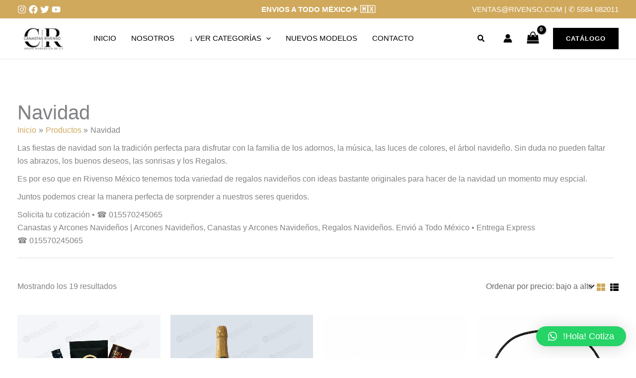

--- FILE ---
content_type: text/html; charset=UTF-8
request_url: https://rivenso.com/arcones-navidenos/navidad/
body_size: 68782
content:
<!DOCTYPE html>
<html lang="es">
<head>
<meta charset="UTF-8">
<meta name="viewport" content="width=device-width, initial-scale=1">
	<link rel="profile" href="https://gmpg.org/xfn/11"> 
	<meta name="robots" content="index, follow, max-image-preview:large, max-snippet:-1, max-video-preview:-1">
	<style>img:is([sizes="auto" i], [sizes^="auto," i]) { contain-intrinsic-size: 3000px 1500px }</style>
	
            <script data-no-defer="1" data-ezscrex="false" data-cfasync="false" data-pagespeed-no-defer data-cookieconsent="ignore">
                var ctPublicFunctions = {"_ajax_nonce":"31fff26d29","_rest_nonce":"b0b2bee1f1","_ajax_url":"\/wp-admin\/admin-ajax.php","_rest_url":"https:\/\/rivenso.com\/wp-json\/","data__cookies_type":"native","data__ajax_type":"rest","data__bot_detector_enabled":"0","data__frontend_data_log_enabled":1,"cookiePrefix":"","wprocket_detected":false,"host_url":"rivenso.com","text__ee_click_to_select":"Click to select the whole data","text__ee_original_email":"The complete one is","text__ee_got_it":"Got it","text__ee_blocked":"Bloqueado","text__ee_cannot_connect":"Cannot connect","text__ee_cannot_decode":"Can not decode email. Unknown reason","text__ee_email_decoder":"CleanTalk email decoder","text__ee_wait_for_decoding":"The magic is on the way!","text__ee_decoding_process":"Please wait a few seconds while we decode the contact data."}
            </script>
        
            <script data-no-defer="1" data-ezscrex="false" data-cfasync="false" data-pagespeed-no-defer data-cookieconsent="ignore">
                var ctPublic = {"_ajax_nonce":"31fff26d29","settings__forms__check_internal":"1","settings__forms__check_external":"1","settings__forms__force_protection":0,"settings__forms__search_test":"1","settings__data__bot_detector_enabled":"0","settings__sfw__anti_crawler":0,"blog_home":"https:\/\/rivenso.com\/","pixel__setting":"3","pixel__enabled":true,"pixel__url":"https:\/\/moderate6-v4.cleantalk.org\/pixel\/a1383c0b1b6625c1c0ec5c43c83393fd.gif?gclid=a1383c0b1b6625c1c0ec5c43c83393fd","data__email_check_before_post":"1","data__email_check_exist_post":0,"data__cookies_type":"native","data__key_is_ok":true,"data__visible_fields_required":true,"wl_brandname":"Anti-Spam by CleanTalk","wl_brandname_short":"CleanTalk","ct_checkjs_key":"50d3f5cee68f1e973faf966b6eb02cca2103943460bce7569d11a698e41e9406","emailEncoderPassKey":"cd02d56ffafbeee5f7558a0e1e14406d","bot_detector_forms_excluded":"W10=","advancedCacheExists":true,"varnishCacheExists":false,"wc_ajax_add_to_cart":true}
            </script>
        
	<!-- This site is optimized with the Yoast SEO Premium plugin v26.4 (Yoast SEO v26.5) - https://yoast.com/wordpress/plugins/seo/ -->
	<title>Navidad archivos | Canastas Navide&ntilde;as | Arcones Navide&ntilde;os</title>
	<link rel="canonical" href="https://rivenso.com/arcones-navidenos/navidad/">
	<meta property="og:locale" content="es_ES">
	<meta property="og:type" content="article">
	<meta property="og:title" content="Navidad archivos">
	<meta property="og:description" content="Las fiestas de navidad son la tradici&oacute;n perfecta para disfrutar con la familia de los adornos, la m&uacute;sica, las luces de colores, el &aacute;rbol navide&ntilde;o. Sin duda no pueden faltar los abrazos, los buenos deseos, las sonrisas y los Regalos. Es por eso que en Rivenso M&eacute;xico tenemos toda variedad de regalos navide&ntilde;os con ideas bastante originales para hacer de la navidad un momento muy espcial. Juntos podemos crear la manera perfecta de sorprender a nuestros seres queridos. Solicita tu cotizaci&oacute;n &bull; &#9742; 015570245065 Canastas y Arcones Navide&ntilde;os | Arcones Navide&ntilde;os, Canastas y Arcones Navide&ntilde;os, Regalos Navide&ntilde;os. Envi&oacute; a Todo M&eacute;xico &bull; Entrega Express &#9742; 015570245065">
	<meta property="og:url" content="https://rivenso.com/arcones-navidenos/navidad/">
	<meta property="og:site_name" content="Canastas Navide&ntilde;as | Arcones Navide&ntilde;os">
	<meta property="og:image" content="https://rivenso.com/wp-content/uploads/2021/02/cropped-LOGO-NEGRO-.png">
	<meta property="og:image:width" content="2503">
	<meta property="og:image:height" content="493">
	<meta property="og:image:type" content="image/png">
	<meta name="twitter:card" content="summary_large_image">
	<meta name="twitter:site" content="@canastasrivenso">
	<script type="application/ld+json" class="yoast-schema-graph">{"@context":"https://schema.org","@graph":[{"@type":"CollectionPage","@id":"https://rivenso.com/arcones-navidenos/navidad/","url":"https://rivenso.com/arcones-navidenos/navidad/","name":"Navidad archivos | Canastas Navide&ntilde;as | Arcones Navide&ntilde;os","isPartOf":{"@id":"https://rivenso.com/#website"},"primaryImageOfPage":{"@id":"https://rivenso.com/arcones-navidenos/navidad/#primaryimage"},"image":{"@id":"https://rivenso.com/arcones-navidenos/navidad/#primaryimage"},"thumbnailUrl":"https://rivenso.com/wp-content/uploads/2018/12/cubeta-de-vinos-rivenso-.jpg","breadcrumb":{"@id":"https://rivenso.com/arcones-navidenos/navidad/#breadcrumb"},"inLanguage":"es"},{"@type":"ImageObject","inLanguage":"es","@id":"https://rivenso.com/arcones-navidenos/navidad/#primaryimage","url":"https://rivenso.com/wp-content/uploads/2018/12/cubeta-de-vinos-rivenso-.jpg","contentUrl":"https://rivenso.com/wp-content/uploads/2018/12/cubeta-de-vinos-rivenso-.jpg","width":900,"height":900},{"@type":"BreadcrumbList","@id":"https://rivenso.com/arcones-navidenos/navidad/#breadcrumb","itemListElement":[{"@type":"ListItem","position":1,"name":"Portada","item":"https://rivenso.com/"},{"@type":"ListItem","position":2,"name":"Navidad"}]},{"@type":"WebSite","@id":"https://rivenso.com/#website","url":"https://rivenso.com/","name":"Canastas Navide&ntilde;as - Arcones Rivenso","description":"Canastas Navide&ntilde;as - Arcones Rivenso","publisher":{"@id":"https://rivenso.com/#organization"},"alternateName":"Canastas Navide&ntilde;as - Arcones Rivenso","potentialAction":[{"@type":"SearchAction","target":{"@type":"EntryPoint","urlTemplate":"https://rivenso.com/?s={search_term_string}"},"query-input":{"@type":"PropertyValueSpecification","valueRequired":true,"valueName":"search_term_string"}}],"inLanguage":"es"},{"@type":"Organization","@id":"https://rivenso.com/#organization","name":"Canastas Navide&ntilde;as - Arcones Rivenso","alternateName":"Canastas Navide&ntilde;as - Arcones Rivenso","url":"https://rivenso.com/","logo":{"@type":"ImageObject","inLanguage":"es","@id":"https://rivenso.com/#/schema/logo/image/","url":"https://rivenso.com/wp-content/uploads/2025/11/CANASTAS-RIVENSO-2-scaled.jpg","contentUrl":"https://rivenso.com/wp-content/uploads/2025/11/CANASTAS-RIVENSO-2-scaled.jpg","width":2560,"height":1246,"caption":"Canastas Navide&ntilde;as - Arcones Rivenso"},"image":{"@id":"https://rivenso.com/#/schema/logo/image/"},"sameAs":["https://www.facebook.com/canastasnavidenasmexico/","https://x.com/canastasrivenso","https://www.pinterest.de/canastasnavidenas/","https://www.tiktok.com/@canastasnavidenas"],"email":"ventas@rivenso.com","telephone":"5584682011","legalName":"Canastas Navide&ntilde;as - Arcones Rivenso"}]}</script>
	<!-- / Yoast SEO Premium plugin. -->


<link rel="dns-prefetch" href="//www.googletagmanager.com">
<link rel="alternate" type="application/rss+xml" title="Canastas Navide&ntilde;as | Arcones Navide&ntilde;os &raquo; Feed" href="https://rivenso.com/feed/">
<link rel="alternate" type="application/rss+xml" title="Canastas Navide&ntilde;as | Arcones Navide&ntilde;os &raquo; Feed de los comentarios" href="https://rivenso.com/comments/feed/">
<link rel="alternate" type="application/rss+xml" title="Canastas Navide&ntilde;as | Arcones Navide&ntilde;os &raquo; Navidad Categor&iacute;a Feed" href="https://rivenso.com/arcones-navidenos/navidad/feed/">
<script>
window._wpemojiSettings = {"baseUrl":"https:\/\/s.w.org\/images\/core\/emoji\/16.0.1\/72x72\/","ext":".png","svgUrl":"https:\/\/s.w.org\/images\/core\/emoji\/16.0.1\/svg\/","svgExt":".svg","source":{"concatemoji":"https:\/\/rivenso.com\/wp-includes\/js\/wp-emoji-release.min.js?ver=6.8.3"}};
/*! This file is auto-generated */
!function(s,n){var o,i,e;function c(e){try{var t={supportTests:e,timestamp:(new Date).valueOf()};sessionStorage.setItem(o,JSON.stringify(t))}catch(e){}}function p(e,t,n){e.clearRect(0,0,e.canvas.width,e.canvas.height),e.fillText(t,0,0);var t=new Uint32Array(e.getImageData(0,0,e.canvas.width,e.canvas.height).data),a=(e.clearRect(0,0,e.canvas.width,e.canvas.height),e.fillText(n,0,0),new Uint32Array(e.getImageData(0,0,e.canvas.width,e.canvas.height).data));return t.every(function(e,t){return e===a[t]})}function u(e,t){e.clearRect(0,0,e.canvas.width,e.canvas.height),e.fillText(t,0,0);for(var n=e.getImageData(16,16,1,1),a=0;a<n.data.length;a++)if(0!==n.data[a])return!1;return!0}function f(e,t,n,a){switch(t){case"flag":return n(e,"\ud83c\udff3\ufe0f\u200d\u26a7\ufe0f","\ud83c\udff3\ufe0f\u200b\u26a7\ufe0f")?!1:!n(e,"\ud83c\udde8\ud83c\uddf6","\ud83c\udde8\u200b\ud83c\uddf6")&&!n(e,"\ud83c\udff4\udb40\udc67\udb40\udc62\udb40\udc65\udb40\udc6e\udb40\udc67\udb40\udc7f","\ud83c\udff4\u200b\udb40\udc67\u200b\udb40\udc62\u200b\udb40\udc65\u200b\udb40\udc6e\u200b\udb40\udc67\u200b\udb40\udc7f");case"emoji":return!a(e,"\ud83e\udedf")}return!1}function g(e,t,n,a){var r="undefined"!=typeof WorkerGlobalScope&&self instanceof WorkerGlobalScope?new OffscreenCanvas(300,150):s.createElement("canvas"),o=r.getContext("2d",{willReadFrequently:!0}),i=(o.textBaseline="top",o.font="600 32px Arial",{});return e.forEach(function(e){i[e]=t(o,e,n,a)}),i}function t(e){var t=s.createElement("script");t.src=e,t.defer=!0,s.head.appendChild(t)}"undefined"!=typeof Promise&&(o="wpEmojiSettingsSupports",i=["flag","emoji"],n.supports={everything:!0,everythingExceptFlag:!0},e=new Promise(function(e){s.addEventListener("DOMContentLoaded",e,{once:!0})}),new Promise(function(t){var n=function(){try{var e=JSON.parse(sessionStorage.getItem(o));if("object"==typeof e&&"number"==typeof e.timestamp&&(new Date).valueOf()<e.timestamp+604800&&"object"==typeof e.supportTests)return e.supportTests}catch(e){}return null}();if(!n){if("undefined"!=typeof Worker&&"undefined"!=typeof OffscreenCanvas&&"undefined"!=typeof URL&&URL.createObjectURL&&"undefined"!=typeof Blob)try{var e="postMessage("+g.toString()+"("+[JSON.stringify(i),f.toString(),p.toString(),u.toString()].join(",")+"));",a=new Blob([e],{type:"text/javascript"}),r=new Worker(URL.createObjectURL(a),{name:"wpTestEmojiSupports"});return void(r.onmessage=function(e){c(n=e.data),r.terminate(),t(n)})}catch(e){}c(n=g(i,f,p,u))}t(n)}).then(function(e){for(var t in e)n.supports[t]=e[t],n.supports.everything=n.supports.everything&&n.supports[t],"flag"!==t&&(n.supports.everythingExceptFlag=n.supports.everythingExceptFlag&&n.supports[t]);n.supports.everythingExceptFlag=n.supports.everythingExceptFlag&&!n.supports.flag,n.DOMReady=!1,n.readyCallback=function(){n.DOMReady=!0}}).then(function(){return e}).then(function(){var e;n.supports.everything||(n.readyCallback(),(e=n.source||{}).concatemoji?t(e.concatemoji):e.wpemoji&&e.twemoji&&(t(e.twemoji),t(e.wpemoji)))}))}((window,document),window._wpemojiSettings);
</script>
<link rel="stylesheet" id="astra-theme-css-css" href="https://rivenso.com/wp-content/themes/astra/assets/css/minified/main.min.css?ver=4.11.15" media="all">
<link rel="stylesheet" id="astra-theme-dynamic-css" href="https://rivenso.com/wp-content/uploads/astra/astra-theme-dynamic-css-product_cat-21.css?ver=1768706892" media="all">
<style id="wp-emoji-styles-inline-css">

	img.wp-smiley, img.emoji {
		display: inline !important;
		border: none !important;
		box-shadow: none !important;
		height: 1em !important;
		width: 1em !important;
		margin: 0 0.07em !important;
		vertical-align: -0.1em !important;
		background: none !important;
		padding: 0 !important;
	}
</style>
<link rel="stylesheet" id="wp-block-library-css" href="https://rivenso.com/wp-includes/css/dist/block-library/style.min.css?ver=6.8.3" media="all">
<style id="filebird-block-filebird-gallery-style-inline-css">
ul.filebird-block-filebird-gallery{margin:auto!important;padding:0!important;width:100%}ul.filebird-block-filebird-gallery.layout-grid{display:grid;grid-gap:20px;align-items:stretch;grid-template-columns:repeat(var(--columns),1fr);justify-items:stretch}ul.filebird-block-filebird-gallery.layout-grid li img{border:1px solid #ccc;box-shadow:2px 2px 6px 0 rgba(0,0,0,.3);height:100%;max-width:100%;-o-object-fit:cover;object-fit:cover;width:100%}ul.filebird-block-filebird-gallery.layout-masonry{-moz-column-count:var(--columns);-moz-column-gap:var(--space);column-gap:var(--space);-moz-column-width:var(--min-width);columns:var(--min-width) var(--columns);display:block;overflow:auto}ul.filebird-block-filebird-gallery.layout-masonry li{margin-bottom:var(--space)}ul.filebird-block-filebird-gallery li{list-style:none}ul.filebird-block-filebird-gallery li figure{height:100%;margin:0;padding:0;position:relative;width:100%}ul.filebird-block-filebird-gallery li figure figcaption{background:linear-gradient(0deg,rgba(0,0,0,.7),rgba(0,0,0,.3) 70%,transparent);bottom:0;box-sizing:border-box;color:#fff;font-size:.8em;margin:0;max-height:100%;overflow:auto;padding:3em .77em .7em;position:absolute;text-align:center;width:100%;z-index:2}ul.filebird-block-filebird-gallery li figure figcaption a{color:inherit}

</style>
<style id="global-styles-inline-css">
:root{--wp--preset--aspect-ratio--square: 1;--wp--preset--aspect-ratio--4-3: 4/3;--wp--preset--aspect-ratio--3-4: 3/4;--wp--preset--aspect-ratio--3-2: 3/2;--wp--preset--aspect-ratio--2-3: 2/3;--wp--preset--aspect-ratio--16-9: 16/9;--wp--preset--aspect-ratio--9-16: 9/16;--wp--preset--color--black: #000000;--wp--preset--color--cyan-bluish-gray: #abb8c3;--wp--preset--color--white: #ffffff;--wp--preset--color--pale-pink: #f78da7;--wp--preset--color--vivid-red: #cf2e2e;--wp--preset--color--luminous-vivid-orange: #ff6900;--wp--preset--color--luminous-vivid-amber: #fcb900;--wp--preset--color--light-green-cyan: #7bdcb5;--wp--preset--color--vivid-green-cyan: #00d084;--wp--preset--color--pale-cyan-blue: #8ed1fc;--wp--preset--color--vivid-cyan-blue: #0693e3;--wp--preset--color--vivid-purple: #9b51e0;--wp--preset--color--ast-global-color-0: var(--ast-global-color-0);--wp--preset--color--ast-global-color-1: var(--ast-global-color-1);--wp--preset--color--ast-global-color-2: var(--ast-global-color-2);--wp--preset--color--ast-global-color-3: var(--ast-global-color-3);--wp--preset--color--ast-global-color-4: var(--ast-global-color-4);--wp--preset--color--ast-global-color-5: var(--ast-global-color-5);--wp--preset--color--ast-global-color-6: var(--ast-global-color-6);--wp--preset--color--ast-global-color-7: var(--ast-global-color-7);--wp--preset--color--ast-global-color-8: var(--ast-global-color-8);--wp--preset--gradient--vivid-cyan-blue-to-vivid-purple: linear-gradient(135deg,rgba(6,147,227,1) 0%,rgb(155,81,224) 100%);--wp--preset--gradient--light-green-cyan-to-vivid-green-cyan: linear-gradient(135deg,rgb(122,220,180) 0%,rgb(0,208,130) 100%);--wp--preset--gradient--luminous-vivid-amber-to-luminous-vivid-orange: linear-gradient(135deg,rgba(252,185,0,1) 0%,rgba(255,105,0,1) 100%);--wp--preset--gradient--luminous-vivid-orange-to-vivid-red: linear-gradient(135deg,rgba(255,105,0,1) 0%,rgb(207,46,46) 100%);--wp--preset--gradient--very-light-gray-to-cyan-bluish-gray: linear-gradient(135deg,rgb(238,238,238) 0%,rgb(169,184,195) 100%);--wp--preset--gradient--cool-to-warm-spectrum: linear-gradient(135deg,rgb(74,234,220) 0%,rgb(151,120,209) 20%,rgb(207,42,186) 40%,rgb(238,44,130) 60%,rgb(251,105,98) 80%,rgb(254,248,76) 100%);--wp--preset--gradient--blush-light-purple: linear-gradient(135deg,rgb(255,206,236) 0%,rgb(152,150,240) 100%);--wp--preset--gradient--blush-bordeaux: linear-gradient(135deg,rgb(254,205,165) 0%,rgb(254,45,45) 50%,rgb(107,0,62) 100%);--wp--preset--gradient--luminous-dusk: linear-gradient(135deg,rgb(255,203,112) 0%,rgb(199,81,192) 50%,rgb(65,88,208) 100%);--wp--preset--gradient--pale-ocean: linear-gradient(135deg,rgb(255,245,203) 0%,rgb(182,227,212) 50%,rgb(51,167,181) 100%);--wp--preset--gradient--electric-grass: linear-gradient(135deg,rgb(202,248,128) 0%,rgb(113,206,126) 100%);--wp--preset--gradient--midnight: linear-gradient(135deg,rgb(2,3,129) 0%,rgb(40,116,252) 100%);--wp--preset--font-size--small: 13px;--wp--preset--font-size--medium: 20px;--wp--preset--font-size--large: 36px;--wp--preset--font-size--x-large: 42px;--wp--preset--spacing--20: 0.44rem;--wp--preset--spacing--30: 0.67rem;--wp--preset--spacing--40: 1rem;--wp--preset--spacing--50: 1.5rem;--wp--preset--spacing--60: 2.25rem;--wp--preset--spacing--70: 3.38rem;--wp--preset--spacing--80: 5.06rem;--wp--preset--shadow--natural: 6px 6px 9px rgba(0, 0, 0, 0.2);--wp--preset--shadow--deep: 12px 12px 50px rgba(0, 0, 0, 0.4);--wp--preset--shadow--sharp: 6px 6px 0px rgba(0, 0, 0, 0.2);--wp--preset--shadow--outlined: 6px 6px 0px -3px rgba(255, 255, 255, 1), 6px 6px rgba(0, 0, 0, 1);--wp--preset--shadow--crisp: 6px 6px 0px rgba(0, 0, 0, 1);}:root { --wp--style--global--content-size: var(--wp--custom--ast-content-width-size);--wp--style--global--wide-size: var(--wp--custom--ast-wide-width-size); }:where(body) { margin: 0; }.wp-site-blocks > .alignleft { float: left; margin-right: 2em; }.wp-site-blocks > .alignright { float: right; margin-left: 2em; }.wp-site-blocks > .aligncenter { justify-content: center; margin-left: auto; margin-right: auto; }:where(.wp-site-blocks) > * { margin-block-start: 24px; margin-block-end: 0; }:where(.wp-site-blocks) > :first-child { margin-block-start: 0; }:where(.wp-site-blocks) > :last-child { margin-block-end: 0; }:root { --wp--style--block-gap: 24px; }:root :where(.is-layout-flow) > :first-child{margin-block-start: 0;}:root :where(.is-layout-flow) > :last-child{margin-block-end: 0;}:root :where(.is-layout-flow) > *{margin-block-start: 24px;margin-block-end: 0;}:root :where(.is-layout-constrained) > :first-child{margin-block-start: 0;}:root :where(.is-layout-constrained) > :last-child{margin-block-end: 0;}:root :where(.is-layout-constrained) > *{margin-block-start: 24px;margin-block-end: 0;}:root :where(.is-layout-flex){gap: 24px;}:root :where(.is-layout-grid){gap: 24px;}.is-layout-flow > .alignleft{float: left;margin-inline-start: 0;margin-inline-end: 2em;}.is-layout-flow > .alignright{float: right;margin-inline-start: 2em;margin-inline-end: 0;}.is-layout-flow > .aligncenter{margin-left: auto !important;margin-right: auto !important;}.is-layout-constrained > .alignleft{float: left;margin-inline-start: 0;margin-inline-end: 2em;}.is-layout-constrained > .alignright{float: right;margin-inline-start: 2em;margin-inline-end: 0;}.is-layout-constrained > .aligncenter{margin-left: auto !important;margin-right: auto !important;}.is-layout-constrained > :where(:not(.alignleft):not(.alignright):not(.alignfull)){max-width: var(--wp--style--global--content-size);margin-left: auto !important;margin-right: auto !important;}.is-layout-constrained > .alignwide{max-width: var(--wp--style--global--wide-size);}body .is-layout-flex{display: flex;}.is-layout-flex{flex-wrap: wrap;align-items: center;}.is-layout-flex > :is(*, div){margin: 0;}body .is-layout-grid{display: grid;}.is-layout-grid > :is(*, div){margin: 0;}body{padding-top: 0px;padding-right: 0px;padding-bottom: 0px;padding-left: 0px;}a:where(:not(.wp-element-button)){text-decoration: none;}:root :where(.wp-element-button, .wp-block-button__link){background-color: #32373c;border-width: 0;color: #fff;font-family: inherit;font-size: inherit;line-height: inherit;padding: calc(0.667em + 2px) calc(1.333em + 2px);text-decoration: none;}.has-black-color{color: var(--wp--preset--color--black) !important;}.has-cyan-bluish-gray-color{color: var(--wp--preset--color--cyan-bluish-gray) !important;}.has-white-color{color: var(--wp--preset--color--white) !important;}.has-pale-pink-color{color: var(--wp--preset--color--pale-pink) !important;}.has-vivid-red-color{color: var(--wp--preset--color--vivid-red) !important;}.has-luminous-vivid-orange-color{color: var(--wp--preset--color--luminous-vivid-orange) !important;}.has-luminous-vivid-amber-color{color: var(--wp--preset--color--luminous-vivid-amber) !important;}.has-light-green-cyan-color{color: var(--wp--preset--color--light-green-cyan) !important;}.has-vivid-green-cyan-color{color: var(--wp--preset--color--vivid-green-cyan) !important;}.has-pale-cyan-blue-color{color: var(--wp--preset--color--pale-cyan-blue) !important;}.has-vivid-cyan-blue-color{color: var(--wp--preset--color--vivid-cyan-blue) !important;}.has-vivid-purple-color{color: var(--wp--preset--color--vivid-purple) !important;}.has-ast-global-color-0-color{color: var(--wp--preset--color--ast-global-color-0) !important;}.has-ast-global-color-1-color{color: var(--wp--preset--color--ast-global-color-1) !important;}.has-ast-global-color-2-color{color: var(--wp--preset--color--ast-global-color-2) !important;}.has-ast-global-color-3-color{color: var(--wp--preset--color--ast-global-color-3) !important;}.has-ast-global-color-4-color{color: var(--wp--preset--color--ast-global-color-4) !important;}.has-ast-global-color-5-color{color: var(--wp--preset--color--ast-global-color-5) !important;}.has-ast-global-color-6-color{color: var(--wp--preset--color--ast-global-color-6) !important;}.has-ast-global-color-7-color{color: var(--wp--preset--color--ast-global-color-7) !important;}.has-ast-global-color-8-color{color: var(--wp--preset--color--ast-global-color-8) !important;}.has-black-background-color{background-color: var(--wp--preset--color--black) !important;}.has-cyan-bluish-gray-background-color{background-color: var(--wp--preset--color--cyan-bluish-gray) !important;}.has-white-background-color{background-color: var(--wp--preset--color--white) !important;}.has-pale-pink-background-color{background-color: var(--wp--preset--color--pale-pink) !important;}.has-vivid-red-background-color{background-color: var(--wp--preset--color--vivid-red) !important;}.has-luminous-vivid-orange-background-color{background-color: var(--wp--preset--color--luminous-vivid-orange) !important;}.has-luminous-vivid-amber-background-color{background-color: var(--wp--preset--color--luminous-vivid-amber) !important;}.has-light-green-cyan-background-color{background-color: var(--wp--preset--color--light-green-cyan) !important;}.has-vivid-green-cyan-background-color{background-color: var(--wp--preset--color--vivid-green-cyan) !important;}.has-pale-cyan-blue-background-color{background-color: var(--wp--preset--color--pale-cyan-blue) !important;}.has-vivid-cyan-blue-background-color{background-color: var(--wp--preset--color--vivid-cyan-blue) !important;}.has-vivid-purple-background-color{background-color: var(--wp--preset--color--vivid-purple) !important;}.has-ast-global-color-0-background-color{background-color: var(--wp--preset--color--ast-global-color-0) !important;}.has-ast-global-color-1-background-color{background-color: var(--wp--preset--color--ast-global-color-1) !important;}.has-ast-global-color-2-background-color{background-color: var(--wp--preset--color--ast-global-color-2) !important;}.has-ast-global-color-3-background-color{background-color: var(--wp--preset--color--ast-global-color-3) !important;}.has-ast-global-color-4-background-color{background-color: var(--wp--preset--color--ast-global-color-4) !important;}.has-ast-global-color-5-background-color{background-color: var(--wp--preset--color--ast-global-color-5) !important;}.has-ast-global-color-6-background-color{background-color: var(--wp--preset--color--ast-global-color-6) !important;}.has-ast-global-color-7-background-color{background-color: var(--wp--preset--color--ast-global-color-7) !important;}.has-ast-global-color-8-background-color{background-color: var(--wp--preset--color--ast-global-color-8) !important;}.has-black-border-color{border-color: var(--wp--preset--color--black) !important;}.has-cyan-bluish-gray-border-color{border-color: var(--wp--preset--color--cyan-bluish-gray) !important;}.has-white-border-color{border-color: var(--wp--preset--color--white) !important;}.has-pale-pink-border-color{border-color: var(--wp--preset--color--pale-pink) !important;}.has-vivid-red-border-color{border-color: var(--wp--preset--color--vivid-red) !important;}.has-luminous-vivid-orange-border-color{border-color: var(--wp--preset--color--luminous-vivid-orange) !important;}.has-luminous-vivid-amber-border-color{border-color: var(--wp--preset--color--luminous-vivid-amber) !important;}.has-light-green-cyan-border-color{border-color: var(--wp--preset--color--light-green-cyan) !important;}.has-vivid-green-cyan-border-color{border-color: var(--wp--preset--color--vivid-green-cyan) !important;}.has-pale-cyan-blue-border-color{border-color: var(--wp--preset--color--pale-cyan-blue) !important;}.has-vivid-cyan-blue-border-color{border-color: var(--wp--preset--color--vivid-cyan-blue) !important;}.has-vivid-purple-border-color{border-color: var(--wp--preset--color--vivid-purple) !important;}.has-ast-global-color-0-border-color{border-color: var(--wp--preset--color--ast-global-color-0) !important;}.has-ast-global-color-1-border-color{border-color: var(--wp--preset--color--ast-global-color-1) !important;}.has-ast-global-color-2-border-color{border-color: var(--wp--preset--color--ast-global-color-2) !important;}.has-ast-global-color-3-border-color{border-color: var(--wp--preset--color--ast-global-color-3) !important;}.has-ast-global-color-4-border-color{border-color: var(--wp--preset--color--ast-global-color-4) !important;}.has-ast-global-color-5-border-color{border-color: var(--wp--preset--color--ast-global-color-5) !important;}.has-ast-global-color-6-border-color{border-color: var(--wp--preset--color--ast-global-color-6) !important;}.has-ast-global-color-7-border-color{border-color: var(--wp--preset--color--ast-global-color-7) !important;}.has-ast-global-color-8-border-color{border-color: var(--wp--preset--color--ast-global-color-8) !important;}.has-vivid-cyan-blue-to-vivid-purple-gradient-background{background: var(--wp--preset--gradient--vivid-cyan-blue-to-vivid-purple) !important;}.has-light-green-cyan-to-vivid-green-cyan-gradient-background{background: var(--wp--preset--gradient--light-green-cyan-to-vivid-green-cyan) !important;}.has-luminous-vivid-amber-to-luminous-vivid-orange-gradient-background{background: var(--wp--preset--gradient--luminous-vivid-amber-to-luminous-vivid-orange) !important;}.has-luminous-vivid-orange-to-vivid-red-gradient-background{background: var(--wp--preset--gradient--luminous-vivid-orange-to-vivid-red) !important;}.has-very-light-gray-to-cyan-bluish-gray-gradient-background{background: var(--wp--preset--gradient--very-light-gray-to-cyan-bluish-gray) !important;}.has-cool-to-warm-spectrum-gradient-background{background: var(--wp--preset--gradient--cool-to-warm-spectrum) !important;}.has-blush-light-purple-gradient-background{background: var(--wp--preset--gradient--blush-light-purple) !important;}.has-blush-bordeaux-gradient-background{background: var(--wp--preset--gradient--blush-bordeaux) !important;}.has-luminous-dusk-gradient-background{background: var(--wp--preset--gradient--luminous-dusk) !important;}.has-pale-ocean-gradient-background{background: var(--wp--preset--gradient--pale-ocean) !important;}.has-electric-grass-gradient-background{background: var(--wp--preset--gradient--electric-grass) !important;}.has-midnight-gradient-background{background: var(--wp--preset--gradient--midnight) !important;}.has-small-font-size{font-size: var(--wp--preset--font-size--small) !important;}.has-medium-font-size{font-size: var(--wp--preset--font-size--medium) !important;}.has-large-font-size{font-size: var(--wp--preset--font-size--large) !important;}.has-x-large-font-size{font-size: var(--wp--preset--font-size--x-large) !important;}
:root :where(.wp-block-pullquote){font-size: 1.5em;line-height: 1.6;}
</style>
<link rel="stylesheet" id="cleantalk-public-css-css" href="https://rivenso.com/wp-content/plugins/cleantalk-spam-protect/css/cleantalk-public.min.css?ver=6.67_1761869192" media="all">
<link rel="stylesheet" id="cleantalk-email-decoder-css-css" href="https://rivenso.com/wp-content/plugins/cleantalk-spam-protect/css/cleantalk-email-decoder.min.css?ver=6.67_1761869192" media="all">
<link rel="stylesheet" id="woocommerce-layout-css" href="https://rivenso.com/wp-content/themes/astra/assets/css/minified/compatibility/woocommerce/woocommerce-layout-grid.min.css?ver=4.11.15" media="all">
<link rel="stylesheet" id="woocommerce-smallscreen-css" href="https://rivenso.com/wp-content/themes/astra/assets/css/minified/compatibility/woocommerce/woocommerce-smallscreen-grid.min.css?ver=4.11.15" media="only screen and (max-width: 921px)">
<link rel="stylesheet" id="woocommerce-general-css" href="https://rivenso.com/wp-content/themes/astra/assets/css/minified/compatibility/woocommerce/woocommerce-grid.min.css?ver=4.11.15" media="all">
<style id="woocommerce-general-inline-css">
#customer_details h3:not(.elementor-widget-woocommerce-checkout-page h3){font-size:1.2rem;padding:20px 0 14px;margin:0 0 20px;border-bottom:1px solid var(--ast-border-color);font-weight:700;}form #order_review_heading:not(.elementor-widget-woocommerce-checkout-page #order_review_heading){border-width:2px 2px 0 2px;border-style:solid;font-size:1.2rem;margin:0;padding:1.5em 1.5em 1em;border-color:var(--ast-border-color);font-weight:700;}.woocommerce-Address h3, .cart-collaterals h2{font-size:1.2rem;padding:.7em 1em;}.woocommerce-cart .cart-collaterals .cart_totals>h2{font-weight:700;}form #order_review:not(.elementor-widget-woocommerce-checkout-page #order_review){padding:0 2em;border-width:0 2px 2px;border-style:solid;border-color:var(--ast-border-color);}ul#shipping_method li:not(.elementor-widget-woocommerce-cart #shipping_method li){margin:0;padding:0.25em 0 0.25em 22px;text-indent:-22px;list-style:none outside;}.woocommerce span.onsale, .wc-block-grid__product .wc-block-grid__product-onsale{background-color:var(--ast-global-color-0);color:#000000;}.woocommerce-message, .woocommerce-info{border-top-color:var(--ast-global-color-0);}.woocommerce-message::before,.woocommerce-info::before{color:var(--ast-global-color-0);}.woocommerce ul.products li.product .price, .woocommerce div.product p.price, .woocommerce div.product span.price, .widget_layered_nav_filters ul li.chosen a, .woocommerce-page ul.products li.product .ast-woo-product-category, .wc-layered-nav-rating a{color:var(--ast-global-color-3);}.woocommerce nav.woocommerce-pagination ul,.woocommerce nav.woocommerce-pagination ul li{border-color:var(--ast-global-color-0);}.woocommerce nav.woocommerce-pagination ul li a:focus, .woocommerce nav.woocommerce-pagination ul li a:hover, .woocommerce nav.woocommerce-pagination ul li span.current{background:var(--ast-global-color-0);color:#ffffff;}.woocommerce-MyAccount-navigation-link.is-active a{color:var(--ast-global-color-0);}.woocommerce .widget_price_filter .ui-slider .ui-slider-range, .woocommerce .widget_price_filter .ui-slider .ui-slider-handle{background-color:var(--ast-global-color-0);}.woocommerce .star-rating, .woocommerce .comment-form-rating .stars a, .woocommerce .star-rating::before{color:var(--ast-global-color-3);}.woocommerce div.product .woocommerce-tabs ul.tabs li.active:before,  .woocommerce div.ast-product-tabs-layout-vertical .woocommerce-tabs ul.tabs li:hover::before{background:var(--ast-global-color-0);}.woocommerce[class*="rel-up-columns-"] .site-main div.product .related.products ul.products li.product, .woocommerce-page .site-main ul.products li.product{width:100%;}.woocommerce ul.product-categories > li ul li{position:relative;}.woocommerce ul.product-categories > li ul li:before{content:"";border-width:1px 1px 0 0;border-style:solid;display:inline-block;width:6px;height:6px;position:absolute;top:50%;margin-top:-2px;-webkit-transform:rotate(45deg);transform:rotate(45deg);}.woocommerce ul.product-categories > li ul li a{margin-left:15px;}.ast-icon-shopping-cart svg{height:.82em;}.ast-icon-shopping-bag svg{height:1em;width:1em;}.ast-icon-shopping-basket svg{height:1.15em;width:1.2em;}.ast-site-header-cart.ast-menu-cart-outline .ast-addon-cart-wrap, .ast-site-header-cart.ast-menu-cart-fill .ast-addon-cart-wrap {line-height:1;}.ast-site-header-cart.ast-menu-cart-fill i.astra-icon{ font-size:1.1em;}li.woocommerce-custom-menu-item .ast-site-header-cart i.astra-icon:after{ padding-left:2px;}.ast-hfb-header .ast-addon-cart-wrap{ padding:0.4em;}.ast-header-break-point.ast-header-custom-item-outside .ast-woo-header-cart-info-wrap{ display:none;}.ast-site-header-cart i.astra-icon:after{ background:var(--ast-global-color-3);}.ast-separate-container .ast-woocommerce-container{padding:3em;}@media (min-width:545px) and (max-width:921px){.woocommerce.tablet-columns-3 ul.products li.product, .woocommerce-page.tablet-columns-3 ul.products:not(.elementor-grid){grid-template-columns:repeat(3, minmax(0, 1fr));}}@media (min-width:922px){.woocommerce form.checkout_coupon{width:50%;}}@media (max-width:921px){.ast-header-break-point.ast-woocommerce-cart-menu .header-main-layout-1.ast-mobile-header-stack.ast-no-menu-items .ast-site-header-cart, .ast-header-break-point.ast-woocommerce-cart-menu .header-main-layout-3.ast-mobile-header-stack.ast-no-menu-items .ast-site-header-cart{padding-right:0;padding-left:0;}.ast-header-break-point.ast-woocommerce-cart-menu .header-main-layout-1.ast-mobile-header-stack .main-header-bar{text-align:center;}.ast-header-break-point.ast-woocommerce-cart-menu .header-main-layout-1.ast-mobile-header-stack .ast-site-header-cart, .ast-header-break-point.ast-woocommerce-cart-menu .header-main-layout-1.ast-mobile-header-stack .ast-mobile-menu-buttons{display:inline-block;}.ast-header-break-point.ast-woocommerce-cart-menu .header-main-layout-2.ast-mobile-header-inline .site-branding{flex:auto;}.ast-header-break-point.ast-woocommerce-cart-menu .header-main-layout-3.ast-mobile-header-stack .site-branding{flex:0 0 100%;}.ast-header-break-point.ast-woocommerce-cart-menu .header-main-layout-3.ast-mobile-header-stack .main-header-container{display:flex;justify-content:center;}.woocommerce-cart .woocommerce-shipping-calculator .button{width:100%;}.woocommerce div.product div.images, .woocommerce div.product div.summary, .woocommerce #content div.product div.images, .woocommerce #content div.product div.summary, .woocommerce-page div.product div.images, .woocommerce-page div.product div.summary, .woocommerce-page #content div.product div.images, .woocommerce-page #content div.product div.summary{float:none;width:100%;}.woocommerce-cart table.cart td.actions .ast-return-to-shop{display:block;text-align:center;margin-top:1em;}.ast-container .woocommerce ul.products:not(.elementor-grid), .woocommerce-page ul.products:not(.elementor-grid), .woocommerce.tablet-columns-3 ul.products:not(.elementor-grid){grid-template-columns:repeat(3, minmax(0, 1fr));}.woocommerce[class*="tablet-columns-"] .site-main div.product .related.products ul.products li.product{width:100%;}}@media (max-width:544px){.ast-separate-container .ast-woocommerce-container{padding:.54em 1em 1.33333em;}.woocommerce-message, .woocommerce-error, .woocommerce-info{display:flex;flex-wrap:wrap;}.woocommerce-message a.button, .woocommerce-error a.button, .woocommerce-info a.button{order:1;margin-top:.5em;}.woocommerce .woocommerce-ordering, .woocommerce-page .woocommerce-ordering{float:none;margin-bottom:2em;}.woocommerce table.cart td.actions .button, .woocommerce #content table.cart td.actions .button, .woocommerce-page table.cart td.actions .button, .woocommerce-page #content table.cart td.actions .button{padding-left:1em;padding-right:1em;}.woocommerce #content table.cart .button, .woocommerce-page #content table.cart .button{width:100%;}.woocommerce #content table.cart td.actions .coupon, .woocommerce-page #content table.cart td.actions .coupon{float:none;}.woocommerce #content table.cart td.actions .coupon .button, .woocommerce-page #content table.cart td.actions .coupon .button{flex:1;}.woocommerce #content div.product .woocommerce-tabs ul.tabs li a, .woocommerce-page #content div.product .woocommerce-tabs ul.tabs li a{display:block;}.ast-container .woocommerce ul.products:not(.elementor-grid), .woocommerce-page ul.products:not(.elementor-grid), .woocommerce.mobile-columns-2 ul.products:not(.elementor-grid), .woocommerce-page.mobile-columns-2 ul.products:not(.elementor-grid){grid-template-columns:repeat(2, minmax(0, 1fr));}.woocommerce.mobile-rel-up-columns-2 ul.products::not(.elementor-grid){grid-template-columns:repeat(2, minmax(0, 1fr));}}@media (max-width:544px){.woocommerce ul.products a.button.loading::after, .woocommerce-page ul.products a.button.loading::after{display:inline-block;margin-left:5px;position:initial;}.woocommerce.mobile-columns-1 .site-main ul.products li.product:nth-child(n), .woocommerce-page.mobile-columns-1 .site-main ul.products li.product:nth-child(n){margin-right:0;}.woocommerce #content div.product .woocommerce-tabs ul.tabs li, .woocommerce-page #content div.product .woocommerce-tabs ul.tabs li{display:block;margin-right:0;}}@media (min-width:922px){.ast-woo-shop-archive .site-content > .ast-container{max-width:1250px;}}@media (min-width:922px){.woocommerce #content .ast-woocommerce-container div.product div.images, .woocommerce .ast-woocommerce-container div.product div.images, .woocommerce-page #content .ast-woocommerce-container div.product div.images, .woocommerce-page .ast-woocommerce-container div.product div.images{width:50%;}.woocommerce #content .ast-woocommerce-container div.product div.summary, .woocommerce .ast-woocommerce-container div.product div.summary, .woocommerce-page #content .ast-woocommerce-container div.product div.summary, .woocommerce-page .ast-woocommerce-container div.product div.summary{width:46%;}.woocommerce.woocommerce-checkout form #customer_details.col2-set .col-1, .woocommerce.woocommerce-checkout form #customer_details.col2-set .col-2, .woocommerce-page.woocommerce-checkout form #customer_details.col2-set .col-1, .woocommerce-page.woocommerce-checkout form #customer_details.col2-set .col-2{float:none;width:auto;}}.summary .price{display:inline-block;}.ast-shipping-text{display:inline;}.widget_product_search button{flex:0 0 auto;padding:10px 20px;}@media (min-width:922px){.woocommerce.woocommerce-checkout form #customer_details.col2-set, .woocommerce-page.woocommerce-checkout form #customer_details.col2-set{width:55%;float:left;margin-right:4.347826087%;}.woocommerce.woocommerce-checkout form #order_review, .woocommerce.woocommerce-checkout form #order_review_heading, .woocommerce-page.woocommerce-checkout form #order_review, .woocommerce-page.woocommerce-checkout form #order_review_heading{width:40%;float:right;margin-right:0;clear:right;}}.woocommerce div.product form.cart .button.single_add_to_cart_button{width:70%;}@media (max-width:544px){.woocommerce div.product form.cart .button.single_add_to_cart_button{width:48%;}}select, .select2-container .select2-selection--single{background-image:url("data:image/svg+xml,%3Csvg class='ast-arrow-svg' xmlns='http://www.w3.org/2000/svg' xmlns:xlink='http://www.w3.org/1999/xlink' version='1.1' x='0px' y='0px' width='26px' height='16.043px' fill='%23000000' viewBox='57 35.171 26 16.043' enable-background='new 57 35.171 26 16.043' xml:space='preserve' %3E%3Cpath d='M57.5,38.193l12.5,12.5l12.5-12.5l-2.5-2.5l-10,10l-10-10L57.5,38.193z'%3E%3C/path%3E%3C/svg%3E");background-size:.8em;background-repeat:no-repeat;background-position-x:calc( 100% - 10px );background-position-y:center;-webkit-appearance:none;-moz-appearance:none;padding-right:2em;}
					.woocommerce-js .quantity {
						display: inline-flex;
					}

					/* Quantity Plus Minus Button - Placeholder for CLS. */
					.woocommerce .quantity .ast-qty-placeholder {
						cursor: not-allowed;
					}

					.woocommerce-js .quantity + .button.single_add_to_cart_button {
						margin-left: unset;
					}

					.woocommerce-js .quantity .qty {
						width: 2.631em;
						margin-left: 38px;
					}

					.woocommerce-js .quantity .minus,
					.woocommerce-js .quantity .plus {
						width: 38px;
						display: flex;
						justify-content: center;
						background-color: transparent;
						border: 1px solid var(--ast-border-color);
						color: var(--ast-global-color-3);
						align-items: center;
						outline: 0;
						font-weight: 400;
						z-index: 3;
						position: relative;
					}

					.woocommerce-js .quantity .minus {
						border-right-width: 0;
						margin-right: -38px;
					}

					.woocommerce-js .quantity .plus {
						border-left-width: 0;
						margin-right: 6px;
					}

					.woocommerce-js input[type=number] {
						max-width: 58px;
						min-height: 36px;
					}

					.woocommerce-js input[type=number].qty::-webkit-inner-spin-button, .woocommerce input[type=number].qty::-webkit-outer-spin-button {
						-webkit-appearance: none;
					}

					.woocommerce-js input[type=number].qty {
						-webkit-appearance: none;
						-moz-appearance: textfield;
					}

				
						.woocommerce ul.products li.product.desktop-align-center, .woocommerce-page ul.products li.product.desktop-align-center {
							text-align: center;
						}
						.woocommerce ul.products li.product.desktop-align-center .star-rating,
						.woocommerce-page ul.products li.product.desktop-align-center .star-rating {
							margin-left: auto;
							margin-right: auto;
						}
					@media(max-width: 921px){
						.woocommerce ul.products li.product.tablet-align-left, .woocommerce-page ul.products li.product.tablet-align-left {
							text-align: left;
						}
						.woocommerce ul.products li.product.tablet-align-left .star-rating,
						.woocommerce ul.products li.product.tablet-align-left .button,
						.woocommerce-page ul.products li.product.tablet-align-left .star-rating,
						.woocommerce-page ul.products li.product.tablet-align-left .button {
							margin-left: 0;
							margin-right: 0;
						}
					}@media(max-width: 544px){
						.woocommerce ul.products li.product.mobile-align-left, .woocommerce-page ul.products li.product.mobile-align-left {
							text-align: left;
						}
						.woocommerce ul.products li.product.mobile-align-left .star-rating,
						.woocommerce ul.products li.product.mobile-align-left .button,
						.woocommerce-page ul.products li.product.mobile-align-left .star-rating,
						.woocommerce-page ul.products li.product.mobile-align-left .button {
							margin-left: 0;
							margin-right: 0;
						}
					}.ast-woo-active-filter-widget .wc-block-active-filters{display:flex;align-items:self-start;justify-content:space-between;}.ast-woo-active-filter-widget .wc-block-active-filters__clear-all{flex:none;margin-top:2px;}
					.ast-single-product-payments {
						margin-bottom: 1em;
						display: inline-block;
						margin-top: 0;
						padding: 13px 20px 18px;
						border: 1px solid var(--ast-border-color);
						border-radius: 0.25rem;
						width: 100%;
					}

					.ast-single-product-payments.ast-text-color-version svg {
						fill: var(--ast-global-color-3);
					}

					.ast-single-product-payments.ast-text-color-version img {
						filter: grayscale(100%);
					}

					.ast-single-product-payments legend {
						padding: 0 8px;
						margin-bottom: 0;
						font-size: 1em;
						font-weight: 600;
						text-align: center;
						color: var(--ast-global-color-3);
					}

					.ast-single-product-payments ul {
						display: flex;
						flex-wrap: wrap;
						margin: 0;
						padding: 0;
						list-style: none;
						justify-content: center;
					}

					.ast-single-product-payments ul li {
						display: flex;
						width: 48px;
						margin: 0 0.5em 0.5em 0.5em;
					}

					.ast-single-product-payments ul li svg,
					.ast-single-product-payments ul li img {
						height: 30px;
						width: 100%;
					}

				.woocommerce.woocommerce-checkout .elementor-widget-woocommerce-checkout-page #customer_details.col2-set, .woocommerce-page.woocommerce-checkout .elementor-widget-woocommerce-checkout-page #customer_details.col2-set{width:100%;}.woocommerce.woocommerce-checkout .elementor-widget-woocommerce-checkout-page #order_review, .woocommerce.woocommerce-checkout .elementor-widget-woocommerce-checkout-page #order_review_heading, .woocommerce-page.woocommerce-checkout .elementor-widget-woocommerce-checkout-page #order_review, .woocommerce-page.woocommerce-checkout .elementor-widget-woocommerce-checkout-page #order_review_heading{width:100%;float:inherit;}.elementor-widget-woocommerce-checkout-page .select2-container .select2-selection--single, .elementor-widget-woocommerce-cart .select2-container .select2-selection--single{padding:0;}.elementor-widget-woocommerce-checkout-page .woocommerce form .woocommerce-additional-fields, .elementor-widget-woocommerce-checkout-page .woocommerce form .shipping_address, .elementor-widget-woocommerce-my-account .woocommerce-MyAccount-navigation-link, .elementor-widget-woocommerce-cart .woocommerce a.remove{border:none;}.elementor-widget-woocommerce-cart .cart-collaterals .cart_totals > h2{background-color:inherit;border-bottom:0px;margin:0px;}.elementor-widget-woocommerce-cart .cart-collaterals .cart_totals{padding:0;border-color:inherit;border-radius:0;margin-bottom:0px;border-width:0px;}.elementor-widget-woocommerce-cart .woocommerce-cart-form .e-apply-coupon{line-height:initial;}.elementor-widget-woocommerce-my-account .woocommerce-MyAccount-content .woocommerce-Address-title h3{margin-bottom:var(--myaccount-section-title-spacing, 0px);}.elementor-widget-woocommerce-my-account .woocommerce-Addresses .woocommerce-Address-title, .elementor-widget-woocommerce-my-account table.shop_table thead, .elementor-widget-woocommerce-my-account .woocommerce-page table.shop_table thead, .elementor-widget-woocommerce-cart table.shop_table thead{background:inherit;}.elementor-widget-woocommerce-cart .e-apply-coupon, .elementor-widget-woocommerce-cart #coupon_code, .elementor-widget-woocommerce-checkout-page .e-apply-coupon, .elementor-widget-woocommerce-checkout-page #coupon_code{height:100%;}.elementor-widget-woocommerce-cart td.product-name dl.variation dt{font-weight:inherit;}.elementor-element.elementor-widget-woocommerce-checkout-page .e-checkout__container #customer_details .col-1{margin-bottom:0;}
</style>
<style id="woocommerce-inline-inline-css">
.woocommerce form .form-row .required { visibility: visible; }
</style>
<link rel="stylesheet" id="brands-styles-css" href="https://rivenso.com/wp-content/plugins/woocommerce/assets/css/brands.css?ver=10.3.7" media="all">
<link rel="stylesheet" id="astra-addon-css-css" href="https://rivenso.com/wp-content/uploads/astra-addon/astra-addon-6949aeb05bd9b4-34186331.css?ver=4.11.10" media="all">
<link rel="stylesheet" id="astra-addon-dynamic-css" href="https://rivenso.com/wp-content/uploads/astra-addon/astra-addon-dynamic-css-product_cat-21.css?ver=1768706892" media="all">
<link rel="stylesheet" id="qlwapp-css" href="https://rivenso.com/wp-content/plugins/wp-whatsapp-chat/build/frontend/css/style.css?ver=7.4.5" media="all">
<!--[if IE]>
<script src="https://rivenso.com/wp-content/themes/astra/assets/js/minified/flexibility.min.js?ver=4.11.15" id="astra-flexibility-js"></script>
<script id="astra-flexibility-js-after">
flexibility(document.documentElement);
</script>
<![endif]-->
<script src="https://rivenso.com/wp-includes/js/jquery/jquery.min.js?ver=3.7.1" id="jquery-core-js"></script>
<script src="https://rivenso.com/wp-includes/js/jquery/jquery-migrate.min.js?ver=3.4.1" id="jquery-migrate-js"></script>
<script src="https://rivenso.com/wp-content/plugins/woocommerce/assets/js/jquery-blockui/jquery.blockUI.min.js?ver=2.7.0-wc.10.3.7" id="wc-jquery-blockui-js" data-wp-strategy="defer"></script>
<script src="https://rivenso.com/wp-content/plugins/cleantalk-spam-protect/js/apbct-public-bundle_full-protection_gathering.min.js?ver=6.67_1761869192" id="apbct-public-bundle_full-protection_gathering.min-js-js"></script>
<script id="print-invoices-packing-slip-labels-for-woocommerce_public-js-extra">
var wf_pklist_params_public = {"show_document_preview":"No","document_access_type":"logged_in","is_user_logged_in":"","msgs":{"invoice_number_prompt_free_order":"\"Generar factura para pedidos gratuitos\" est\u00e1 inhabilitado en Configuraci\u00f3n de factura> Avanzado. Est\u00e1 intentando generar una factura para este pedido gratuito. \u00bfContinuar?","creditnote_number_prompt":"Parece que el reembolso en este pedido a\u00fan no tiene un n\u00famero de cr\u00e9dito. \u00bfQuieres generar uno manualmente?","invoice_number_prompt_no_from_addr":"Complete la `direcci\u00f3n de origen` en la configuraci\u00f3n general del complemento.","invoice_title_prompt":"Factura","invoice_number_prompt":"el n\u00famero a\u00fan no ha sido generado. \u00bfQuieres generar uno manualmente?","pop_dont_show_again":false,"request_error":"Request error.","error_loading_data":"Error loading data.","min_value_error":"minimum value should be","generating_document_text":"Generating document...","new_tab_open_error":"Failed to open new tab. Please check your browser settings."}};
</script>
<script src="https://rivenso.com/wp-content/plugins/print-invoices-packing-slip-labels-for-woocommerce/public/js/wf-woocommerce-packing-list-public.js?ver=4.6.1" id="print-invoices-packing-slip-labels-for-woocommerce_public-js"></script>
<script src="https://rivenso.com/wp-content/plugins/woocommerce/assets/js/js-cookie/js.cookie.min.js?ver=2.1.4-wc.10.3.7" id="wc-js-cookie-js" defer data-wp-strategy="defer"></script>
<script id="woocommerce-js-extra">
var woocommerce_params = {"ajax_url":"\/wp-admin\/admin-ajax.php","wc_ajax_url":"\/?wc-ajax=%%endpoint%%","i18n_password_show":"Mostrar contrase\u00f1a","i18n_password_hide":"Ocultar contrase\u00f1a"};
</script>
<script src="https://rivenso.com/wp-content/plugins/woocommerce/assets/js/frontend/woocommerce.min.js?ver=10.3.7" id="woocommerce-js" defer data-wp-strategy="defer"></script>
<link rel="https://api.w.org/" href="https://rivenso.com/wp-json/"><link rel="alternate" title="JSON" type="application/json" href="https://rivenso.com/wp-json/wp/v2/product_cat/21"><link rel="EditURI" type="application/rsd+xml" title="RSD" href="https://rivenso.com/xmlrpc.php?rsd">
<meta name="generator" content="WordPress 6.8.3">
<meta name="generator" content="WooCommerce 10.3.7">
<meta name="generator" content="Site Kit by Google 1.165.0"><meta name="generator" content="webp-uploads 2.6.0">
<!-- Google site verification - Google for WooCommerce -->
<meta name="google-site-verification" content="IoFsm58s_5mrVGu45WnFAExOLHjh20xQatMoSI0XIoQ">
	<noscript><style>.woocommerce-product-gallery{ opacity: 1 !important; }</style></noscript>
	<meta name="google-site-verification" content="61XLrbntzhW_sTMjGAsC_5yFI6v86_7ZnsJVh_iN1Uk"><meta name="generator" content="Elementor 3.34.1; features: e_font_icon_svg, additional_custom_breakpoints; settings: css_print_method-external, google_font-disabled, font_display-auto">
<script id="nitro-telemetry-meta" nitro-exclude>window.NPTelemetryMetadata={missReason: (!window.NITROPACK_STATE ? 'cache not found' : 'hit'),pageType: 'product_cat',isEligibleForOptimization: true,}</script><script id="nitro-generic" nitro-exclude>(()=>{window.NitroPack=window.NitroPack||{coreVersion:"na",isCounted:!1};let e=document.createElement("script");if(e.src="https://nitroscripts.com/FPeVdPGnjxsihTivFFXKpWsYnrFoaRkc",e.async=!0,e.id="nitro-script",document.head.appendChild(e),!window.NitroPack.isCounted){window.NitroPack.isCounted=!0;let t=()=>{navigator.sendBeacon("https://to.getnitropack.com/p",JSON.stringify({siteId:"FPeVdPGnjxsihTivFFXKpWsYnrFoaRkc",url:window.location.href,isOptimized:!!window.IS_NITROPACK,coreVersion:"na",missReason:window.NPTelemetryMetadata?.missReason||"",pageType:window.NPTelemetryMetadata?.pageType||"",isEligibleForOptimization:!!window.NPTelemetryMetadata?.isEligibleForOptimization}))};(()=>{let e=()=>new Promise(e=>{"complete"===document.readyState?e():window.addEventListener("load",e)}),i=()=>new Promise(e=>{document.prerendering?document.addEventListener("prerenderingchange",e,{once:!0}):e()}),a=async()=>{await i(),await e(),t()};a()})(),window.addEventListener("pageshow",e=>{if(e.persisted){let i=document.prerendering||self.performance?.getEntriesByType?.("navigation")[0]?.activationStart>0;"visible"!==document.visibilityState||i||t()}})}})();</script><meta name="theme-color" content="#000000">
<meta name="p:domain_verify" content="bddfcea957c8915ec19212540a5a5ce5">
<meta name="google-site-verification" content="IoFsm58s_5mrVGu45WnFAExOLHjh20xQatMoSI0XIoQ">
<!-- Global site tag (gtag.js) - Google Analytics -->
<script async src="https://www.googletagmanager.com/gtag/js?id=UA-179240641-1"></script>
<script>
  window.dataLayer = window.dataLayer || [];
  function gtag(){dataLayer.push(arguments);}
  gtag('js', new Date());

  gtag('config', 'UA-179240641-1');
</script>
<meta name="google-site-verification" content="0Z3o0eyMibshDCX-Bwdnnoslbc_37ymsm2GLir8POvQ">
<meta name="theme-color" con tent="#feea0e">
<!-- Google Tag Manager -->
<script>(function(w,d,s,l,i){w[l]=w[l]||[];w[l].push({'gtm.start':
new Date().getTime(),event:'gtm.js'});var f=d.getElementsByTagName(s)[0],
j=d.createElement(s),dl=l!='dataLayer'?'&l='+l:'';j.async=true;j.src=
'https://www.googletagmanager.com/gtm.js?id='+i+dl;f.parentNode.insertBefore(j,f);
})(window,document,'script','dataLayer','GTM-MGMFLS3');</script>
<!-- End Google Tag Manager -->
<meta name="facebook-domain-verification" content="ljvskt4fpzkei4dto8v4p4upf60r98">


<!-- Google tag (gtag.js) -->
<script async src="https://www.googletagmanager.com/gtag/js?id=AW-11392122125">
</script>
<script>
  window.dataLayer = window.dataLayer || [];
  function gtag(){dataLayer.push(arguments);}
  gtag('js', new Date());

  gtag('config', 'AW-11392122125');
</script>
<meta name="google-site-verification" content="qKm5CjDzcl-KUfuXidIHxAOWG4DId2gg7iKdZOGDwf8">
<!-- Google tag (gtag.js) -->
<script async src="https://www.googletagmanager.com/gtag/js?id=AW-16639922930">
</script>
<script>
  window.dataLayer = window.dataLayer || [];
  function gtag(){dataLayer.push(arguments);}
  gtag('js', new Date());

  gtag('config', 'AW-16639922930');
</script>
<!-- Meta Pixel Code -->
<script>
!function(f,b,e,v,n,t,s)
{if(f.fbq)return;n=f.fbq=function(){n.callMethod?
n.callMethod.apply(n,arguments):n.queue.push(arguments)};
if(!f._fbq)f._fbq=n;n.push=n;n.loaded=!0;n.version='2.0';
n.queue=[];t=b.createElement(e);t.async=!0;
t.src=v;s=b.getElementsByTagName(e)[0];
s.parentNode.insertBefore(t,s)}(window, document,'script',
'https://connect.facebook.net/en_US/fbevents.js');
fbq('init', '1226276145090756');
fbq('track', 'PageView');
</script>
<noscript><img height="1" width="1" style="display:none" src="https://www.facebook.com/tr?id=1226276145090756&amp;ev=PageView&amp;noscript=1"></noscript>
<!-- End Meta Pixel Code -->
<meta name="google-site-verification" content="GRHPD3gz7v-tyvSfcbLgtHs77IvyItDIR1P3agXcNpo">
<!-- Google Tag Manager -->
<script>(function(w,d,s,l,i){w[l]=w[l]||[];w[l].push({'gtm.start':
new Date().getTime(),event:'gtm.js'});var f=d.getElementsByTagName(s)[0],
j=d.createElement(s),dl=l!='dataLayer'?'&l='+l:'';j.async=true;j.src=
'https://www.googletagmanager.com/gtm.js?id='+i+dl;f.parentNode.insertBefore(j,f);
})(window,document,'script','dataLayer','GTM-TFPLBFRS');</script>
<!-- End Google Tag Manager -->
<!-- Google Tag Manager -->
<script>(function(w,d,s,l,i){w[l]=w[l]||[];w[l].push({'gtm.start':
new Date().getTime(),event:'gtm.js'});var f=d.getElementsByTagName(s)[0],
j=d.createElement(s),dl=l!='dataLayer'?'&l='+l:'';j.async=true;j.src=
'https://www.googletagmanager.com/gtm.js?id='+i+dl;f.parentNode.insertBefore(j,f);
})(window,document,'script','dataLayer','GTM-TFPLBFRS');</script>
<!-- End Google Tag Manager -->
<!-- Google tag (gtag.js) -->
<script async src="https://www.googletagmanager.com/gtag/js?id=G-5C3HD03LNP"></script>
<script>
  window.dataLayer = window.dataLayer || [];
  function gtag(){dataLayer.push(arguments);}
  gtag('js', new Date());

  gtag('config', 'G-5C3HD03LNP');
</script>
<meta name="robots" content="NOODP">
<meta name="description" content="Canastas Navide&ntilde;as | Descuentos X Volumen. Env&iacute;a Regalos Personalizados a cualquier parte de M&eacute;xico &#9992;&#65038;  &iexcl;Cotiza Ahora! &#9990; 5584682011">

<link rel="icon" href="https://rivenso.com/wp-content/uploads/2018/11/cropped-favicon-1-32x32.png" sizes="32x32">
<link rel="icon" href="https://rivenso.com/wp-content/uploads/2018/11/cropped-favicon-1-300x300.png" sizes="192x192">
<link rel="apple-touch-icon" href="https://rivenso.com/wp-content/uploads/2018/11/cropped-favicon-1-300x300.png">
<meta name="msapplication-TileImage" content="https://rivenso.com/wp-content/uploads/2018/11/cropped-favicon-1-300x300.png">
		<style id="wp-custom-css">
			.woocommerce-checkout.woocommerce-order-received .woocommerce-order ul.woocommerce-order-overview li strong {
	color: white;
}		</style>
					<style>
				:root {
				--qlwapp-scheme-font-family:inherit;--qlwapp-scheme-font-size:18px;--qlwapp-scheme-icon-size:60px;--qlwapp-scheme-icon-font-size:24px;--qlwapp-scheme-box-message-word-break:break-all;--qlwapp-button-animation-name:none;				}
			</style>
			</head>

<body class="archive tax-product_cat term-navidad term-21 wp-custom-logo wp-embed-responsive wp-theme-astra theme-astra woocommerce woocommerce-page woocommerce-no-js ast-desktop ast-plain-container ast-no-sidebar astra-4.11.15 columns-4 tablet-columns-3 mobile-columns-2 ast-woo-shop-archive ast-inherit-site-logo-transparent ast-hfb-header ast-full-width-primary-header ast-blog-grid-1 ast-blog-layout-4 ast-pagination-default ast-full-width-layout ast-inherit-site-logo-sticky ast-primary-sticky-enabled ast-default-shop-page-grid-style ast-force-short-desc-listview-display ast-woocommerce-pagination-square elementor-default elementor-kit-8933 astra-addon-4.11.10">

<a class="skip-link screen-reader-text" href="#content">
		Ir al contenido</a>

<div class="hfeed site" id="page">
			<header class="site-header header-main-layout-1 ast-primary-menu-enabled ast-logo-title-inline ast-hide-custom-menu-mobile ast-builder-menu-toggle-icon ast-mobile-header-inline" id="masthead" itemtype="https://schema.org/WPHeader" itemscope="itemscope" itemid="#masthead">
			<div id="ast-desktop-header" data-toggle-type="dropdown">
		<div class="ast-above-header-wrap  ">
		<div class="ast-above-header-bar ast-above-header  site-header-focus-item" data-section="section-above-header-builder">
						<div class="site-above-header-wrap ast-builder-grid-row-container site-header-focus-item ast-container" data-section="section-above-header-builder">
				<div class="ast-builder-grid-row ast-builder-grid-row-has-sides ast-grid-center-col-layout">
											<div class="site-header-above-section-left site-header-section ast-flex site-header-section-left">
									<div class="ast-builder-layout-element ast-flex site-header-focus-item" data-section="section-hb-social-icons-1">
			<div class="ast-header-social-1-wrap ast-header-social-wrap"><div class="header-social-inner-wrap element-social-inner-wrap social-show-label-false ast-social-color-type-custom ast-social-stack-none ast-social-element-style-filled"><a href="https://www.instagram.com/rivensoregalos/" aria-label="Instagram" target="_blank" rel="noopener noreferrer" style="--color: #8a3ab9; --background-color: transparent;" class="ast-builder-social-element ast-inline-flex ast-instagram header-social-item"><span aria-hidden="true" class="ahfb-svg-iconset ast-inline-flex svg-baseline"><svg xmlns="http://www.w3.org/2000/svg" viewbox="0 0 448 512"><path d="M224.1 141c-63.6 0-114.9 51.3-114.9 114.9s51.3 114.9 114.9 114.9S339 319.5 339 255.9 287.7 141 224.1 141zm0 189.6c-41.1 0-74.7-33.5-74.7-74.7s33.5-74.7 74.7-74.7 74.7 33.5 74.7 74.7-33.6 74.7-74.7 74.7zm146.4-194.3c0 14.9-12 26.8-26.8 26.8-14.9 0-26.8-12-26.8-26.8s12-26.8 26.8-26.8 26.8 12 26.8 26.8zm76.1 27.2c-1.7-35.9-9.9-67.7-36.2-93.9-26.2-26.2-58-34.4-93.9-36.2-37-2.1-147.9-2.1-184.9 0-35.8 1.7-67.6 9.9-93.9 36.1s-34.4 58-36.2 93.9c-2.1 37-2.1 147.9 0 184.9 1.7 35.9 9.9 67.7 36.2 93.9s58 34.4 93.9 36.2c37 2.1 147.9 2.1 184.9 0 35.9-1.7 67.7-9.9 93.9-36.2 26.2-26.2 34.4-58 36.2-93.9 2.1-37 2.1-147.8 0-184.8zM398.8 388c-7.8 19.6-22.9 34.7-42.6 42.6-29.5 11.7-99.5 9-132.1 9s-102.7 2.6-132.1-9c-19.6-7.8-34.7-22.9-42.6-42.6-11.7-29.5-9-99.5-9-132.1s-2.6-102.7 9-132.1c7.8-19.6 22.9-34.7 42.6-42.6 29.5-11.7 99.5-9 132.1-9s102.7-2.6 132.1 9c19.6 7.8 34.7 22.9 42.6 42.6 11.7 29.5 9 99.5 9 132.1s2.7 102.7-9 132.1z"></path></svg></span></a><a href="https://www.facebook.com/canastasrivenso" aria-label="Facebook" target="_blank" rel="noopener noreferrer" style="--color: #557dbc; --background-color: transparent;" class="ast-builder-social-element ast-inline-flex ast-facebook header-social-item"><span aria-hidden="true" class="ahfb-svg-iconset ast-inline-flex svg-baseline"><svg xmlns="http://www.w3.org/2000/svg" viewbox="0 0 512 512"><path d="M504 256C504 119 393 8 256 8S8 119 8 256c0 123.78 90.69 226.38 209.25 245V327.69h-63V256h63v-54.64c0-62.15 37-96.48 93.67-96.48 27.14 0 55.52 4.84 55.52 4.84v61h-31.28c-30.8 0-40.41 19.12-40.41 38.73V256h68.78l-11 71.69h-57.78V501C413.31 482.38 504 379.78 504 256z"></path></svg></span></a><a href="https://x.com/canastasrivenso" aria-label="Twitter" target="_blank" rel="noopener noreferrer" style="--color: #7acdee; --background-color: transparent;" class="ast-builder-social-element ast-inline-flex ast-twitter header-social-item"><span aria-hidden="true" class="ahfb-svg-iconset ast-inline-flex svg-baseline"><svg xmlns="http://www.w3.org/2000/svg" viewbox="0 0 512 512"><path d="M459.37 151.716c.325 4.548.325 9.097.325 13.645 0 138.72-105.583 298.558-298.558 298.558-59.452 0-114.68-17.219-161.137-47.106 8.447.974 16.568 1.299 25.34 1.299 49.055 0 94.213-16.568 130.274-44.832-46.132-.975-84.792-31.188-98.112-72.772 6.498.974 12.995 1.624 19.818 1.624 9.421 0 18.843-1.3 27.614-3.573-48.081-9.747-84.143-51.98-84.143-102.985v-1.299c13.969 7.797 30.214 12.67 47.431 13.319-28.264-18.843-46.781-51.005-46.781-87.391 0-19.492 5.197-37.36 14.294-52.954 51.655 63.675 129.3 105.258 216.365 109.807-1.624-7.797-2.599-15.918-2.599-24.04 0-57.828 46.782-104.934 104.934-104.934 30.213 0 57.502 12.67 76.67 33.137 23.715-4.548 46.456-13.32 66.599-25.34-7.798 24.366-24.366 44.833-46.132 57.827 21.117-2.273 41.584-8.122 60.426-16.243-14.292 20.791-32.161 39.308-52.628 54.253z"></path></svg></span></a><a href="https://www.youtube.com/@canastasrivenso" aria-label="YouTube" target="_blank" rel="noopener noreferrer" style="--color: #e96651; --background-color: transparent;" class="ast-builder-social-element ast-inline-flex ast-youtube header-social-item"><span aria-hidden="true" class="ahfb-svg-iconset ast-inline-flex svg-baseline"><svg xmlns="http://www.w3.org/2000/svg" viewbox="0 0 576 512"><path d="M549.655 124.083c-6.281-23.65-24.787-42.276-48.284-48.597C458.781 64 288 64 288 64S117.22 64 74.629 75.486c-23.497 6.322-42.003 24.947-48.284 48.597-11.412 42.867-11.412 132.305-11.412 132.305s0 89.438 11.412 132.305c6.281 23.65 24.787 41.5 48.284 47.821C117.22 448 288 448 288 448s170.78 0 213.371-11.486c23.497-6.321 42.003-24.171 48.284-47.821 11.412-42.867 11.412-132.305 11.412-132.305s0-89.438-11.412-132.305zm-317.51 213.508V175.185l142.739 81.205-142.739 81.201z"></path></svg></span></a></div></div>		</div>
												<div class="site-header-above-section-left-center site-header-section ast-flex ast-grid-left-center-section">
																			</div>
															</div>
																		<div class="site-header-above-section-center site-header-section ast-flex ast-grid-section-center">
										<div class="ast-builder-layout-element ast-flex site-header-focus-item ast-header-html-1" data-section="section-hb-html-1">
			<div class="ast-header-html inner-link-style-"><div class="ast-builder-html-element"><div id="shopify-section-sections--14729848619085__announcement-bar" class="shopify-section shopify-section-group-header-group announcement-bar-section">
<div class="announcement-bar color-background-1 gradient" role="region" aria-label="Anuncio">
<div class="page-width">
<p class="p1"><strong><span style="color: #ffffff">ENVIOS A TODO M&Eacute;XICO<span class="s1">&#9992;&#65039;</span> <span class="s1">&#127474;&#127485;</span></span></strong></p>
</div>
</div>
</div>
<div id="shopify-section-sections--14729848619085__header" class="shopify-section shopify-section-group-header-group section-header"></div>
</div></div>		</div>
									</div>
																			<div class="site-header-above-section-right site-header-section ast-flex ast-grid-right-section">
																	<div class="site-header-above-section-right-center site-header-section ast-flex ast-grid-right-center-section">
																			</div>
												<div class="ast-builder-layout-element ast-flex site-header-focus-item ast-header-html-2" data-section="section-hb-html-2">
				<div class="ast-header-html inner-link-style-"><div class="ast-builder-html-element"><p><span style="color: #ffffff"><a style="color: #ffffff" href="mailto:VENTAS@RIVENSO.COM">ventas@rivenso.com</a> | <a style="color: #ffffff" href="tel:+5584682011">&#9990;&nbsp;5584 682011</a></span></p>
</div></div>			</div>
										</div>
												</div>
					</div>
								</div>
			</div>
		<div class="ast-main-header-wrap main-header-bar-wrap ">
		<div class="ast-primary-header-bar ast-primary-header main-header-bar site-header-focus-item" data-section="section-primary-header-builder">
						<div class="site-primary-header-wrap ast-builder-grid-row-container site-header-focus-item ast-container" data-section="section-primary-header-builder">
				<div class="ast-builder-grid-row ast-builder-grid-row-has-sides ast-builder-grid-row-no-center">
											<div class="site-header-primary-section-left site-header-section ast-flex site-header-section-left">
									<div class="ast-builder-layout-element ast-flex site-header-focus-item" data-section="title_tagline">
							<div class="site-branding ast-site-identity" itemtype="https://schema.org/Organization" itemscope="itemscope">
					<span class="site-logo-img"><a href="https://rivenso.com/" class="custom-logo-link" rel="home"><img width="117" height="57" src="https://rivenso.com/wp-content/uploads/2025/11/CANASTAS-RIVENSO-2-scaled-117x57.jpg" class="custom-logo" alt="Canastas Navide&ntilde;as | Arcones Navide&ntilde;os" decoding="async" srcset="https://rivenso.com/wp-content/uploads/2025/11/CANASTAS-RIVENSO-2-scaled-117x57.jpg 117w, https://rivenso.com/wp-content/uploads/2025/11/CANASTAS-RIVENSO-2-scaled-300x146.jpg 300w, https://rivenso.com/wp-content/uploads/2025/11/CANASTAS-RIVENSO-2-scaled-1024x498.jpg 1024w, https://rivenso.com/wp-content/uploads/2025/11/CANASTAS-RIVENSO-2-scaled-768x374.jpg 768w, https://rivenso.com/wp-content/uploads/2025/11/CANASTAS-RIVENSO-2-scaled-1536x748.jpg 1536w, https://rivenso.com/wp-content/uploads/2025/11/CANASTAS-RIVENSO-2-scaled-2048x997.jpg 2048w, https://rivenso.com/wp-content/uploads/2025/11/CANASTAS-RIVENSO-2-scaled-900x438.jpg 900w" sizes="(max-width: 117px) 100vw, 117px"></a></span>				</div>
			<!-- .site-branding -->
					</div>
				<div class="ast-builder-menu-1 ast-builder-menu ast-flex ast-builder-menu-1-focus-item ast-builder-layout-element site-header-focus-item" data-section="section-hb-menu-1">
			<div class="ast-main-header-bar-alignment"><div class="main-header-bar-navigation"><nav class="site-navigation ast-flex-grow-1 navigation-accessibility site-header-focus-item" id="primary-site-navigation-desktop" aria-label="Navegaci&oacute;n del sitio principal" itemtype="https://schema.org/SiteNavigationElement" itemscope="itemscope"><div class="main-navigation ast-inline-flex"><ul id="ast-hf-menu-1" class="main-header-menu ast-menu-shadow ast-nav-menu ast-flex  submenu-with-border stack-on-mobile ast-mega-menu-enabled"><li id="menu-item-16998" class="menu-item menu-item-type-post_type menu-item-object-page menu-item-home menu-item-16998"><a href="https://rivenso.com/" class="menu-link"><span class="ast-icon icon-arrow"><svg class="ast-arrow-svg" xmlns="http://www.w3.org/2000/svg" xmlns:xlink="http://www.w3.org/1999/xlink" version="1.1" x="0px" y="0px" width="26px" height="16.043px" viewbox="57 35.171 26 16.043" enable-background="new 57 35.171 26 16.043" xml:space="preserve">
                <path d="M57.5,38.193l12.5,12.5l12.5-12.5l-2.5-2.5l-10,10l-10-10L57.5,38.193z"></path>
                </svg></span><span class="menu-text">INICIO</span></a></li><li id="menu-item-20861" class="menu-item menu-item-type-post_type menu-item-object-page menu-item-20861"><a href="https://rivenso.com/nosotros/" class="menu-link"><span class="ast-icon icon-arrow"><svg class="ast-arrow-svg" xmlns="http://www.w3.org/2000/svg" xmlns:xlink="http://www.w3.org/1999/xlink" version="1.1" x="0px" y="0px" width="26px" height="16.043px" viewbox="57 35.171 26 16.043" enable-background="new 57 35.171 26 16.043" xml:space="preserve">
                <path d="M57.5,38.193l12.5,12.5l12.5-12.5l-2.5-2.5l-10,10l-10-10L57.5,38.193z"></path>
                </svg></span><span class="menu-text">NOSOTROS</span></a></li><li id="menu-item-16995" class="menu-item menu-item-type-custom menu-item-object-custom menu-item-has-children menu-item-16995"><a aria-expanded="false" class="menu-link"><span class="ast-icon icon-arrow"><svg class="ast-arrow-svg" xmlns="http://www.w3.org/2000/svg" xmlns:xlink="http://www.w3.org/1999/xlink" version="1.1" x="0px" y="0px" width="26px" height="16.043px" viewbox="57 35.171 26 16.043" enable-background="new 57 35.171 26 16.043" xml:space="preserve">
                <path d="M57.5,38.193l12.5,12.5l12.5-12.5l-2.5-2.5l-10,10l-10-10L57.5,38.193z"></path>
                </svg></span><span class="menu-text">&darr; VER CATEGOR&Iacute;AS</span><span role="application" class="dropdown-menu-toggle ast-header-navigation-arrow" tabindex="0" aria-expanded="false" aria-label="Conmutador del men&uacute;"><span class="ast-icon icon-arrow"><svg class="ast-arrow-svg" xmlns="http://www.w3.org/2000/svg" xmlns:xlink="http://www.w3.org/1999/xlink" version="1.1" x="0px" y="0px" width="26px" height="16.043px" viewbox="57 35.171 26 16.043" enable-background="new 57 35.171 26 16.043" xml:space="preserve">
                <path d="M57.5,38.193l12.5,12.5l12.5-12.5l-2.5-2.5l-10,10l-10-10L57.5,38.193z"></path>
                </svg></span></span></a><button class="ast-menu-toggle" aria-expanded="false" aria-label="Toggle menu"><span class="screen-reader-text">Alternar men&uacute;</span><span class="ast-icon icon-arrow"><svg class="ast-arrow-svg" xmlns="http://www.w3.org/2000/svg" xmlns:xlink="http://www.w3.org/1999/xlink" version="1.1" x="0px" y="0px" width="26px" height="16.043px" viewbox="57 35.171 26 16.043" enable-background="new 57 35.171 26 16.043" xml:space="preserve">
                <path d="M57.5,38.193l12.5,12.5l12.5-12.5l-2.5-2.5l-10,10l-10-10L57.5,38.193z"></path>
                </svg></span></button>
<ul class="sub-menu">
	<li id="menu-item-16547" class="menu-item menu-item-type-taxonomy menu-item-object-product_cat menu-item-16547 ast-mm-has-desc"><a href="https://rivenso.com/arcones-navidenos/arcones-navidenos/" class="menu-link"><span class="ast-icon icon-arrow"><svg class="ast-arrow-svg" xmlns="http://www.w3.org/2000/svg" xmlns:xlink="http://www.w3.org/1999/xlink" version="1.1" x="0px" y="0px" width="26px" height="16.043px" viewbox="57 35.171 26 16.043" enable-background="new 57 35.171 26 16.043" xml:space="preserve">
                <path d="M57.5,38.193l12.5,12.5l12.5-12.5l-2.5-2.5l-10,10l-10-10L57.5,38.193z"></path>
                </svg></span><span class="menu-text">ARCONES NAVIDE&Ntilde;OS</span></a></li>	<li id="menu-item-17000" class="menu-item menu-item-type-custom menu-item-object-custom menu-item-has-children menu-item-17000"><a aria-expanded="false" class="menu-link"><span class="ast-icon icon-arrow"><svg class="ast-arrow-svg" xmlns="http://www.w3.org/2000/svg" xmlns:xlink="http://www.w3.org/1999/xlink" version="1.1" x="0px" y="0px" width="26px" height="16.043px" viewbox="57 35.171 26 16.043" enable-background="new 57 35.171 26 16.043" xml:space="preserve">
                <path d="M57.5,38.193l12.5,12.5l12.5-12.5l-2.5-2.5l-10,10l-10-10L57.5,38.193z"></path>
                </svg></span><span class="menu-text">CANASTAS NAVIDE&Ntilde;AS</span><span role="application" class="dropdown-menu-toggle ast-header-navigation-arrow" tabindex="0" aria-expanded="false" aria-label="Conmutador del men&uacute;"><span class="ast-icon icon-arrow"><svg class="ast-arrow-svg" xmlns="http://www.w3.org/2000/svg" xmlns:xlink="http://www.w3.org/1999/xlink" version="1.1" x="0px" y="0px" width="26px" height="16.043px" viewbox="57 35.171 26 16.043" enable-background="new 57 35.171 26 16.043" xml:space="preserve">
                <path d="M57.5,38.193l12.5,12.5l12.5-12.5l-2.5-2.5l-10,10l-10-10L57.5,38.193z"></path>
                </svg></span></span></a><button class="ast-menu-toggle" aria-expanded="false" aria-label="Toggle menu"><span class="screen-reader-text">Alternar men&uacute;</span><span class="ast-icon icon-arrow"><svg class="ast-arrow-svg" xmlns="http://www.w3.org/2000/svg" xmlns:xlink="http://www.w3.org/1999/xlink" version="1.1" x="0px" y="0px" width="26px" height="16.043px" viewbox="57 35.171 26 16.043" enable-background="new 57 35.171 26 16.043" xml:space="preserve">
                <path d="M57.5,38.193l12.5,12.5l12.5-12.5l-2.5-2.5l-10,10l-10-10L57.5,38.193z"></path>
                </svg></span></button>
	<ul class="sub-menu">
		<li id="menu-item-11511" class="menu-item menu-item-type-taxonomy menu-item-object-product_cat menu-item-11511 ast-mm-has-desc"><a href="https://rivenso.com/arcones-navidenos/canastas-navidenas-rivenso/canastas-navidenas-economicas/" class="menu-link"><span class="ast-icon icon-arrow"><svg class="ast-arrow-svg" xmlns="http://www.w3.org/2000/svg" xmlns:xlink="http://www.w3.org/1999/xlink" version="1.1" x="0px" y="0px" width="26px" height="16.043px" viewbox="57 35.171 26 16.043" enable-background="new 57 35.171 26 16.043" xml:space="preserve">
                <path d="M57.5,38.193l12.5,12.5l12.5-12.5l-2.5-2.5l-10,10l-10-10L57.5,38.193z"></path>
                </svg></span><span class="menu-text">Canastas Econ&oacute;micas $200 | $800</span></a></li>		<li id="menu-item-11509" class="menu-item menu-item-type-taxonomy menu-item-object-product_cat menu-item-11509 ast-mm-has-desc"><a href="https://rivenso.com/arcones-navidenos/canastas-navidenas-rivenso/canastas-navidenas-walmart/" class="menu-link"><span class="ast-icon icon-arrow"><svg class="ast-arrow-svg" xmlns="http://www.w3.org/2000/svg" xmlns:xlink="http://www.w3.org/1999/xlink" version="1.1" x="0px" y="0px" width="26px" height="16.043px" viewbox="57 35.171 26 16.043" enable-background="new 57 35.171 26 16.043" xml:space="preserve">
                <path d="M57.5,38.193l12.5,12.5l12.5-12.5l-2.5-2.5l-10,10l-10-10L57.5,38.193z"></path>
                </svg></span><span class="menu-text">Canastas Gama Media $800 | $1,500</span></a></li>		<li id="menu-item-11510" class="menu-item menu-item-type-taxonomy menu-item-object-product_cat menu-item-11510 ast-mm-has-desc"><a href="https://rivenso.com/arcones-navidenos/canastas-navidenas-rivenso/canastas-navidenas-premium/" class="menu-link"><span class="ast-icon icon-arrow"><svg class="ast-arrow-svg" xmlns="http://www.w3.org/2000/svg" xmlns:xlink="http://www.w3.org/1999/xlink" version="1.1" x="0px" y="0px" width="26px" height="16.043px" viewbox="57 35.171 26 16.043" enable-background="new 57 35.171 26 16.043" xml:space="preserve">
                <path d="M57.5,38.193l12.5,12.5l12.5-12.5l-2.5-2.5l-10,10l-10-10L57.5,38.193z"></path>
                </svg></span><span class="menu-text">Canastas Gama Premium $1,500 | +</span></a></li>	</ul>
</li>	<li id="menu-item-17018" class="menu-item menu-item-type-taxonomy menu-item-object-product_cat menu-item-17018"><a href="https://rivenso.com/arcones-navidenos/canastas-navidenas-sin-alcohol/" class="menu-link"><span class="ast-icon icon-arrow"><svg class="ast-arrow-svg" xmlns="http://www.w3.org/2000/svg" xmlns:xlink="http://www.w3.org/1999/xlink" version="1.1" x="0px" y="0px" width="26px" height="16.043px" viewbox="57 35.171 26 16.043" enable-background="new 57 35.171 26 16.043" xml:space="preserve">
                <path d="M57.5,38.193l12.5,12.5l12.5-12.5l-2.5-2.5l-10,10l-10-10L57.5,38.193z"></path>
                </svg></span><span class="menu-text">CANASTAS SIN ALCOHOL</span></a></li>	<li id="menu-item-16549" class="menu-item menu-item-type-taxonomy menu-item-object-product_cat menu-item-16549"><a href="https://rivenso.com/arcones-navidenos/despensas/" class="menu-link"><span class="ast-icon icon-arrow"><svg class="ast-arrow-svg" xmlns="http://www.w3.org/2000/svg" xmlns:xlink="http://www.w3.org/1999/xlink" version="1.1" x="0px" y="0px" width="26px" height="16.043px" viewbox="57 35.171 26 16.043" enable-background="new 57 35.171 26 16.043" xml:space="preserve">
                <path d="M57.5,38.193l12.5,12.5l12.5-12.5l-2.5-2.5l-10,10l-10-10L57.5,38.193z"></path>
                </svg></span><span class="menu-text">DESPENSAS</span></a></li>	<li id="menu-item-16446" class="menu-item menu-item-type-taxonomy menu-item-object-product_cat menu-item-16446"><a href="https://rivenso.com/arcones-navidenos/baules-navidenos/" class="menu-link"><span class="ast-icon icon-arrow"><svg class="ast-arrow-svg" xmlns="http://www.w3.org/2000/svg" xmlns:xlink="http://www.w3.org/1999/xlink" version="1.1" x="0px" y="0px" width="26px" height="16.043px" viewbox="57 35.171 26 16.043" enable-background="new 57 35.171 26 16.043" xml:space="preserve">
                <path d="M57.5,38.193l12.5,12.5l12.5-12.5l-2.5-2.5l-10,10l-10-10L57.5,38.193z"></path>
                </svg></span><span class="menu-text">BAULES NAVIDE&Ntilde;OS</span></a></li>	<li id="menu-item-16447" class="menu-item menu-item-type-taxonomy menu-item-object-product_cat menu-item-16447 ast-mm-has-desc"><a href="https://rivenso.com/arcones-navidenos/cajas-de-vinos/" class="menu-link"><span class="ast-icon icon-arrow"><svg class="ast-arrow-svg" xmlns="http://www.w3.org/2000/svg" xmlns:xlink="http://www.w3.org/1999/xlink" version="1.1" x="0px" y="0px" width="26px" height="16.043px" viewbox="57 35.171 26 16.043" enable-background="new 57 35.171 26 16.043" xml:space="preserve">
                <path d="M57.5,38.193l12.5,12.5l12.5-12.5l-2.5-2.5l-10,10l-10-10L57.5,38.193z"></path>
                </svg></span><span class="menu-text">CAJAS DE VINO</span></a></li>	<li id="menu-item-16448" class="menu-item menu-item-type-taxonomy menu-item-object-product_cat menu-item-16448"><a href="https://rivenso.com/arcones-navidenos/tablas-de-vino/" class="menu-link"><span class="ast-icon icon-arrow"><svg class="ast-arrow-svg" xmlns="http://www.w3.org/2000/svg" xmlns:xlink="http://www.w3.org/1999/xlink" version="1.1" x="0px" y="0px" width="26px" height="16.043px" viewbox="57 35.171 26 16.043" enable-background="new 57 35.171 26 16.043" xml:space="preserve">
                <path d="M57.5,38.193l12.5,12.5l12.5-12.5l-2.5-2.5l-10,10l-10-10L57.5,38.193z"></path>
                </svg></span><span class="menu-text">TABLAS DE VINO</span></a></li>	<li id="menu-item-16550" class="menu-item menu-item-type-taxonomy menu-item-object-product_cat menu-item-16550"><a href="https://rivenso.com/arcones-navidenos/regalos-gourmet/" class="menu-link"><span class="ast-icon icon-arrow"><svg class="ast-arrow-svg" xmlns="http://www.w3.org/2000/svg" xmlns:xlink="http://www.w3.org/1999/xlink" version="1.1" x="0px" y="0px" width="26px" height="16.043px" viewbox="57 35.171 26 16.043" enable-background="new 57 35.171 26 16.043" xml:space="preserve">
                <path d="M57.5,38.193l12.5,12.5l12.5-12.5l-2.5-2.5l-10,10l-10-10L57.5,38.193z"></path>
                </svg></span><span class="menu-text">REGALOS GOURMET</span></a></li>	<li id="menu-item-16551" class="menu-item menu-item-type-taxonomy menu-item-object-product_cat menu-item-16551"><a href="https://rivenso.com/arcones-navidenos/portadomino/" class="menu-link"><span class="ast-icon icon-arrow"><svg class="ast-arrow-svg" xmlns="http://www.w3.org/2000/svg" xmlns:xlink="http://www.w3.org/1999/xlink" version="1.1" x="0px" y="0px" width="26px" height="16.043px" viewbox="57 35.171 26 16.043" enable-background="new 57 35.171 26 16.043" xml:space="preserve">
                <path d="M57.5,38.193l12.5,12.5l12.5-12.5l-2.5-2.5l-10,10l-10-10L57.5,38.193z"></path>
                </svg></span><span class="menu-text">PORTADOMINO</span></a></li>	<li id="menu-item-16552" class="menu-item menu-item-type-taxonomy menu-item-object-product_cat menu-item-16552 ast-mm-has-desc"><a href="https://rivenso.com/arcones-navidenos/juegos-de-mesa/" class="menu-link"><span class="ast-icon icon-arrow"><svg class="ast-arrow-svg" xmlns="http://www.w3.org/2000/svg" xmlns:xlink="http://www.w3.org/1999/xlink" version="1.1" x="0px" y="0px" width="26px" height="16.043px" viewbox="57 35.171 26 16.043" enable-background="new 57 35.171 26 16.043" xml:space="preserve">
                <path d="M57.5,38.193l12.5,12.5l12.5-12.5l-2.5-2.5l-10,10l-10-10L57.5,38.193z"></path>
                </svg></span><span class="menu-text">JUEGOS DE MESA</span></a></li></ul>
</li><li id="menu-item-21463" class="menu-item menu-item-type-taxonomy menu-item-object-product_cat menu-item-21463"><a href="https://rivenso.com/arcones-navidenos/canastas-2025/" class="menu-link"><span class="ast-icon icon-arrow"><svg class="ast-arrow-svg" xmlns="http://www.w3.org/2000/svg" xmlns:xlink="http://www.w3.org/1999/xlink" version="1.1" x="0px" y="0px" width="26px" height="16.043px" viewbox="57 35.171 26 16.043" enable-background="new 57 35.171 26 16.043" xml:space="preserve">
                <path d="M57.5,38.193l12.5,12.5l12.5-12.5l-2.5-2.5l-10,10l-10-10L57.5,38.193z"></path>
                </svg></span><span class="menu-text">NUEVOS MODELOS</span></a></li><li id="menu-item-19723" class="menu-item menu-item-type-post_type menu-item-object-page menu-item-19723"><a href="https://rivenso.com/contacto/" class="menu-link"><span class="ast-icon icon-arrow"><svg class="ast-arrow-svg" xmlns="http://www.w3.org/2000/svg" xmlns:xlink="http://www.w3.org/1999/xlink" version="1.1" x="0px" y="0px" width="26px" height="16.043px" viewbox="57 35.171 26 16.043" enable-background="new 57 35.171 26 16.043" xml:space="preserve">
                <path d="M57.5,38.193l12.5,12.5l12.5-12.5l-2.5-2.5l-10,10l-10-10L57.5,38.193z"></path>
                </svg></span><span class="menu-text">CONTACTO</span></a></li></ul></div></nav></div></div>		</div>
								</div>
																								<div class="site-header-primary-section-right site-header-section ast-flex ast-grid-right-section">
										<div class="ast-builder-layout-element ast-flex site-header-focus-item ast-header-search" data-section="section-header-search">
					<div class="ast-search-menu-icon slide-search">
		<form apbct-form-sign="native_search" role="search" method="get" class="search-form" action="https://rivenso.com/">
	<label for="search-field">
		<span class="screen-reader-text">Buscar por:</span>
		<input type="search" id="search-field" class="search-field" autocomplete='"off"' placeholder="Buscar..." value="" name="s" tabindex="-1">
					<button class="search-submit ast-search-submit" aria-label="Enviar la b&uacute;squeda">
				<span hidden>Buscar</span>
				<i><span class="ast-icon icon-search"><svg xmlns="http://www.w3.org/2000/svg" xmlns:xlink="http://www.w3.org/1999/xlink" version="1.1" x="0px" y="0px" viewbox="-893 477 142 142" enable-background="new -888 480 142 142" xml:space="preserve">
						  <path d="M-787.4,568.7h-6.3l-2.4-2.4c7.9-8.7,12.6-20.5,12.6-33.1c0-28.4-22.9-51.3-51.3-51.3  c-28.4,0-51.3,22.9-51.3,51.3c0,28.4,22.9,51.3,51.3,51.3c12.6,0,24.4-4.7,33.1-12.6l2.4,2.4v6.3l39.4,39.4l11.8-11.8L-787.4,568.7  L-787.4,568.7z M-834.7,568.7c-19.7,0-35.5-15.8-35.5-35.5c0-19.7,15.8-35.5,35.5-35.5c19.7,0,35.5,15.8,35.5,35.5  C-799.3,553-815,568.7-834.7,568.7L-834.7,568.7z"></path>
						  </svg></span></i>
			</button>
			</label>
	<input class="apbct_special_field apbct_email_id__search_form" name="apbct__email_id__search_form" aria-label="apbct__label_id__search_form" type="text" size="30" maxlength="200" autocomplete="off" value=""><input id="apbct_submit_id__search_form" class="apbct_special_field apbct__email_id__search_form" name="apbct__label_id__search_form" aria-label="apbct_submit_name__search_form" type="submit" size="30" maxlength="200" value="65950"></form>
			<div class="ast-search-icon">
				<a class="slide-search astra-search-icon" role="button" tabindex="0" aria-label="Bot&oacute;n de b&uacute;squeda" href="#">
					<span class="screen-reader-text">Buscar</span>
					<span class="ast-icon icon-search icon-search"><span class="ahfb-svg-iconset ast-inline-flex svg-baseline"><svg xmlns="http://www.w3.org/2000/svg" viewbox="0 0 512 512"><path d="M505 442.7L405.3 343c-4.5-4.5-10.6-7-17-7H372c27.6-35.3 44-79.7 44-128C416 93.1 322.9 0 208 0S0 93.1 0 208s93.1 208 208 208c48.3 0 92.7-16.4 128-44v16.3c0 6.4 2.5 12.5 7 17l99.7 99.7c9.4 9.4 24.6 9.4 33.9 0l28.3-28.3c9.4-9.4 9.4-24.6.1-34zM208 336c-70.7 0-128-57.2-128-128 0-70.7 57.2-128 128-128 70.7 0 128 57.2 128 128 0 70.7-57.2 128-128 128z"></path></svg></span></span>				</a>
			</div>
		</div>
				</div>
				<div class="ast-builder-layout-element site-header-focus-item ast-header-account" data-section="section-header-account">
			
			<div class="ast-header-account-wrap" tabindex="0">
				
										<a class="ast-header-account-link ast-account-action-link ast-header-account-type-icon" aria-label="Enlace del icono de la cuenta" href="https://websitedemos.net/fashion-designer-boutique-02/wp-login.php" target="_self">
													<span aria-hidden="true" class="ahfb-svg-iconset ast-inline-flex svg-baseline"><svg version="1.1" class="account-icon" xmlns="http://www.w3.org/2000/svg" xmlns:xlink="http://www.w3.org/1999/xlink" x="0px" y="0px" viewbox="0 0 120 120" enable-background="new 0 0 120 120" xml:space="preserve"><path d="M84.6,62c-14.1,12.3-35.1,12.3-49.2,0C16.1,71.4,3.8,91,3.8,112.5c0,2.1,1.7,3.8,3.8,3.8h105c2.1,0,3.8-1.7,3.8-3.8 C116.2,91,103.9,71.4,84.6,62z"></path><circle cx="60" cy="33.8" r="30"></circle></svg></span>												</a>

									
			</div>

					</div>
					<div class="ast-builder-layout-element site-header-focus-item ast-header-woo-cart" data-section="section-header-woo-cart">
							<div class="ast-site-header-cart ast-menu-cart-with-border  ast-menu-cart-outline">
				<div class="ast-site-header-cart-li ">
								<a href="https://rivenso.com/cart/" class="cart-container ast-cart-desktop-position-left ast-cart-mobile-position- ast-cart-tablet-position-" aria-label="View Shopping Cart, empty">

						<div class="ast-addon-cart-wrap ast-desktop-cart-position-left ast-cart-mobile-position- ast-cart-tablet-position- ">
						
						<i class="astra-icon ast-icon-shopping-bag " data-cart-total="0"><span class="ast-icon icon-bag"><svg xmlns="http://www.w3.org/2000/svg" xmlns:xlink="http://www.w3.org/1999/xlink" version="1.1" id="ast-bag-icon-svg" x="0px" y="0px" width="100" height="100" viewbox="826 826 140 140" enable-background="new 826 826 140 140" xml:space="preserve">
				<path d="M960.758,934.509l2.632,23.541c0.15,1.403-0.25,2.657-1.203,3.761c-0.953,1.053-2.156,1.579-3.61,1.579H833.424  c-1.454,0-2.657-0.526-3.61-1.579c-0.952-1.104-1.354-2.357-1.203-3.761l2.632-23.541H960.758z M953.763,871.405l6.468,58.29H831.77  l6.468-58.29c0.15-1.203,0.677-2.218,1.58-3.045c0.903-0.827,1.981-1.241,3.234-1.241h19.254v9.627c0,2.658,0.94,4.927,2.82,6.807  s4.149,2.82,6.807,2.82c2.658,0,4.926-0.94,6.807-2.82s2.821-4.149,2.821-6.807v-9.627h28.882v9.627  c0,2.658,0.939,4.927,2.819,6.807c1.881,1.88,4.149,2.82,6.807,2.82s4.927-0.94,6.808-2.82c1.879-1.88,2.82-4.149,2.82-6.807v-9.627  h19.253c1.255,0,2.332,0.414,3.235,1.241C953.086,869.187,953.612,870.202,953.763,871.405z M924.881,857.492v19.254  c0,1.304-0.476,2.432-1.429,3.385s-2.08,1.429-3.385,1.429c-1.303,0-2.432-0.477-3.384-1.429c-0.953-0.953-1.43-2.081-1.43-3.385  v-19.254c0-5.315-1.881-9.853-5.641-13.613c-3.76-3.761-8.298-5.641-13.613-5.641s-9.853,1.88-13.613,5.641  c-3.761,3.76-5.641,8.298-5.641,13.613v19.254c0,1.304-0.476,2.432-1.429,3.385c-0.953,0.953-2.081,1.429-3.385,1.429  c-1.303,0-2.432-0.477-3.384-1.429c-0.953-0.953-1.429-2.081-1.429-3.385v-19.254c0-7.973,2.821-14.779,8.461-20.42  c5.641-5.641,12.448-8.461,20.42-8.461c7.973,0,14.779,2.82,20.42,8.461C922.062,842.712,924.881,849.519,924.881,857.492z"></path>
				</svg></span></i>
				</div>			</a>
							</div>
				<div class="ast-site-header-cart-data">

					
				</div>
			</div>
						</div>
							<div class="ast-builder-layout-element site-header-focus-item ast-header-button-2" data-section="section-hb-button-2">
					<div class="ast-builder-button-wrap ast-builder-button-size-default"><a class="ast-custom-button-link" href="https://rivenso.com/wp-content/uploads/2025/12/Catalogo-2025-Rivenso.pdf" target="_self" rel="https://rivenso.com/wp-content/uploads/2025/12/Catalogo-2025-Rivenso.pdf" role="button" aria-label="CAT&Aacute;LOGO">
				<div class="ast-custom-button">CAT&Aacute;LOGO</div>
			</a><a class="menu-link" href="https://rivenso.com/wp-content/uploads/2025/12/Catalogo-2025-Rivenso.pdf" target="_self" rel="https://rivenso.com/wp-content/uploads/2025/12/Catalogo-2025-Rivenso.pdf">CAT&Aacute;LOGO</a></div>				</div>
											</div>
												</div>
					</div>
								</div>
			</div>
	</div> <!-- Main Header Bar Wrap -->
<div id="ast-mobile-header" class="ast-mobile-header-wrap " data-type="dropdown">
		<div class="ast-above-header-wrap ">
		<div class="ast-above-header-bar ast-above-header site-above-header-wrap site-header-focus-item ast-builder-grid-row-layout-default ast-builder-grid-row-tablet-layout-default ast-builder-grid-row-mobile-layout-default" data-section="section-above-header-builder">
									<div class="ast-builder-grid-row ast-grid-center-col-layout-only ast-flex ast-grid-center-col-layout">
																			<div class="site-header-above-section-center site-header-section ast-flex ast-grid-section-center">
											<div class="ast-builder-layout-element ast-flex site-header-focus-item ast-header-html-2" data-section="section-hb-html-2">
				<div class="ast-header-html inner-link-style-"><div class="ast-builder-html-element"><p><span style="color: #ffffff"><a style="color: #ffffff" href="mailto:VENTAS@RIVENSO.COM">ventas@rivenso.com</a> | <a style="color: #ffffff" href="tel:+5584682011">&#9990;&nbsp;5584 682011</a></span></p>
</div></div>			</div>
										</div>
																	</div>
						</div>
	</div>
		<div class="ast-main-header-wrap main-header-bar-wrap">
		<div class="ast-primary-header-bar ast-primary-header main-header-bar site-primary-header-wrap site-header-focus-item ast-builder-grid-row-layout-default ast-builder-grid-row-tablet-layout-default ast-builder-grid-row-mobile-layout-default" data-section="section-primary-header-builder">
									<div class="ast-builder-grid-row ast-builder-grid-row-has-sides ast-grid-center-col-layout">
													<div class="site-header-primary-section-left site-header-section ast-flex site-header-section-left">
										<div class="ast-builder-layout-element ast-flex site-header-focus-item" data-section="section-header-mobile-trigger">
						<div class="ast-button-wrap">
				<button type="button" class="menu-toggle main-header-menu-toggle ast-mobile-menu-trigger-minimal" aria-expanded="false" aria-label="Main menu toggle">
					<span class="screen-reader-text">Main Menu</span>
					<span class="mobile-menu-toggle-icon">
						<span aria-hidden="true" class="ahfb-svg-iconset ast-inline-flex svg-baseline"><svg class="ast-mobile-svg ast-menu-svg" fill="currentColor" version="1.1" xmlns="http://www.w3.org/2000/svg" width="24" height="24" viewbox="0 0 24 24"><path d="M3 13h18c0.552 0 1-0.448 1-1s-0.448-1-1-1h-18c-0.552 0-1 0.448-1 1s0.448 1 1 1zM3 7h18c0.552 0 1-0.448 1-1s-0.448-1-1-1h-18c-0.552 0-1 0.448-1 1s0.448 1 1 1zM3 19h18c0.552 0 1-0.448 1-1s-0.448-1-1-1h-18c-0.552 0-1 0.448-1 1s0.448 1 1 1z"></path></svg></span><span aria-hidden="true" class="ahfb-svg-iconset ast-inline-flex svg-baseline"><svg class="ast-mobile-svg ast-close-svg" fill="currentColor" version="1.1" xmlns="http://www.w3.org/2000/svg" width="24" height="24" viewbox="0 0 24 24"><path d="M5.293 6.707l5.293 5.293-5.293 5.293c-0.391 0.391-0.391 1.024 0 1.414s1.024 0.391 1.414 0l5.293-5.293 5.293 5.293c0.391 0.391 1.024 0.391 1.414 0s0.391-1.024 0-1.414l-5.293-5.293 5.293-5.293c0.391-0.391 0.391-1.024 0-1.414s-1.024-0.391-1.414 0l-5.293 5.293-5.293-5.293c-0.391-0.391-1.024-0.391-1.414 0s-0.391 1.024 0 1.414z"></path></svg></span>					</span>
									</button>
			</div>
					</div>
				<div class="ast-builder-layout-element ast-flex site-header-focus-item ast-header-search" data-section="section-header-search">
					<div class="ast-search-menu-icon slide-search">
		<form apbct-form-sign="native_search" role="search" method="get" class="search-form" action="https://rivenso.com/">
	<label for="search-field">
		<span class="screen-reader-text">Buscar por:</span>
		<input type="search" id="search-field" class="search-field" autocomplete='"off"' placeholder="Buscar..." value="" name="s" tabindex="-1">
					<button class="search-submit ast-search-submit" aria-label="Enviar la b&uacute;squeda">
				<span hidden>Buscar</span>
				<i><span class="ast-icon icon-search"><svg xmlns="http://www.w3.org/2000/svg" xmlns:xlink="http://www.w3.org/1999/xlink" version="1.1" x="0px" y="0px" viewbox="-893 477 142 142" enable-background="new -888 480 142 142" xml:space="preserve">
						  <path d="M-787.4,568.7h-6.3l-2.4-2.4c7.9-8.7,12.6-20.5,12.6-33.1c0-28.4-22.9-51.3-51.3-51.3  c-28.4,0-51.3,22.9-51.3,51.3c0,28.4,22.9,51.3,51.3,51.3c12.6,0,24.4-4.7,33.1-12.6l2.4,2.4v6.3l39.4,39.4l11.8-11.8L-787.4,568.7  L-787.4,568.7z M-834.7,568.7c-19.7,0-35.5-15.8-35.5-35.5c0-19.7,15.8-35.5,35.5-35.5c19.7,0,35.5,15.8,35.5,35.5  C-799.3,553-815,568.7-834.7,568.7L-834.7,568.7z"></path>
						  </svg></span></i>
			</button>
			</label>
	<input class="apbct_special_field apbct_email_id__search_form" name="apbct__email_id__search_form" aria-label="apbct__label_id__search_form" type="text" size="30" maxlength="200" autocomplete="off" value=""><input id="apbct_submit_id__search_form" class="apbct_special_field apbct__email_id__search_form" name="apbct__label_id__search_form" aria-label="apbct_submit_name__search_form" type="submit" size="30" maxlength="200" value="47733"></form>
			<div class="ast-search-icon">
				<a class="slide-search astra-search-icon" role="button" tabindex="0" aria-label="Bot&oacute;n de b&uacute;squeda" href="#">
					<span class="screen-reader-text">Buscar</span>
					<span class="ast-icon icon-search icon-search"><span class="ahfb-svg-iconset ast-inline-flex svg-baseline"><svg xmlns="http://www.w3.org/2000/svg" viewbox="0 0 512 512"><path d="M505 442.7L405.3 343c-4.5-4.5-10.6-7-17-7H372c27.6-35.3 44-79.7 44-128C416 93.1 322.9 0 208 0S0 93.1 0 208s93.1 208 208 208c48.3 0 92.7-16.4 128-44v16.3c0 6.4 2.5 12.5 7 17l99.7 99.7c9.4 9.4 24.6 9.4 33.9 0l28.3-28.3c9.4-9.4 9.4-24.6.1-34zM208 336c-70.7 0-128-57.2-128-128 0-70.7 57.2-128 128-128 70.7 0 128 57.2 128 128 0 70.7-57.2 128-128 128z"></path></svg></span></span>				</a>
			</div>
		</div>
				</div>
									</div>
																			<div class="site-header-primary-section-center site-header-section ast-flex ast-grid-section-center">
										<div class="ast-builder-layout-element ast-flex site-header-focus-item" data-section="title_tagline">
							<div class="site-branding ast-site-identity" itemtype="https://schema.org/Organization" itemscope="itemscope">
					<span class="site-logo-img"><a href="https://rivenso.com/" class="custom-logo-link" rel="home"><img width="117" height="57" src="https://rivenso.com/wp-content/uploads/2025/11/CANASTAS-RIVENSO-2-scaled-117x57.jpg" class="custom-logo" alt="Canastas Navide&ntilde;as | Arcones Navide&ntilde;os" decoding="async" srcset="https://rivenso.com/wp-content/uploads/2025/11/CANASTAS-RIVENSO-2-scaled-117x57.jpg 117w, https://rivenso.com/wp-content/uploads/2025/11/CANASTAS-RIVENSO-2-scaled-300x146.jpg 300w, https://rivenso.com/wp-content/uploads/2025/11/CANASTAS-RIVENSO-2-scaled-1024x498.jpg 1024w, https://rivenso.com/wp-content/uploads/2025/11/CANASTAS-RIVENSO-2-scaled-768x374.jpg 768w, https://rivenso.com/wp-content/uploads/2025/11/CANASTAS-RIVENSO-2-scaled-1536x748.jpg 1536w, https://rivenso.com/wp-content/uploads/2025/11/CANASTAS-RIVENSO-2-scaled-2048x997.jpg 2048w, https://rivenso.com/wp-content/uploads/2025/11/CANASTAS-RIVENSO-2-scaled-900x438.jpg 900w" sizes="(max-width: 117px) 100vw, 117px"></a></span>				</div>
			<!-- .site-branding -->
					</div>
									</div>
																			<div class="site-header-primary-section-right site-header-section ast-flex ast-grid-right-section">
											<div class="ast-builder-layout-element site-header-focus-item ast-header-woo-cart" data-section="section-header-woo-cart">
							<div class="ast-site-header-cart ast-menu-cart-with-border  ast-menu-cart-outline">
				<div class="ast-site-header-cart-li ">
								<a href="https://rivenso.com/cart/" class="cart-container ast-cart-desktop-position-left ast-cart-mobile-position- ast-cart-tablet-position-" aria-label="View Shopping Cart, empty">

						<div class="ast-addon-cart-wrap ast-desktop-cart-position-left ast-cart-mobile-position- ast-cart-tablet-position- ">
						
						<i class="astra-icon ast-icon-shopping-bag " data-cart-total="0"><span class="ast-icon icon-bag"><svg xmlns="http://www.w3.org/2000/svg" xmlns:xlink="http://www.w3.org/1999/xlink" version="1.1" id="ast-bag-icon-svg" x="0px" y="0px" width="100" height="100" viewbox="826 826 140 140" enable-background="new 826 826 140 140" xml:space="preserve">
				<path d="M960.758,934.509l2.632,23.541c0.15,1.403-0.25,2.657-1.203,3.761c-0.953,1.053-2.156,1.579-3.61,1.579H833.424  c-1.454,0-2.657-0.526-3.61-1.579c-0.952-1.104-1.354-2.357-1.203-3.761l2.632-23.541H960.758z M953.763,871.405l6.468,58.29H831.77  l6.468-58.29c0.15-1.203,0.677-2.218,1.58-3.045c0.903-0.827,1.981-1.241,3.234-1.241h19.254v9.627c0,2.658,0.94,4.927,2.82,6.807  s4.149,2.82,6.807,2.82c2.658,0,4.926-0.94,6.807-2.82s2.821-4.149,2.821-6.807v-9.627h28.882v9.627  c0,2.658,0.939,4.927,2.819,6.807c1.881,1.88,4.149,2.82,6.807,2.82s4.927-0.94,6.808-2.82c1.879-1.88,2.82-4.149,2.82-6.807v-9.627  h19.253c1.255,0,2.332,0.414,3.235,1.241C953.086,869.187,953.612,870.202,953.763,871.405z M924.881,857.492v19.254  c0,1.304-0.476,2.432-1.429,3.385s-2.08,1.429-3.385,1.429c-1.303,0-2.432-0.477-3.384-1.429c-0.953-0.953-1.43-2.081-1.43-3.385  v-19.254c0-5.315-1.881-9.853-5.641-13.613c-3.76-3.761-8.298-5.641-13.613-5.641s-9.853,1.88-13.613,5.641  c-3.761,3.76-5.641,8.298-5.641,13.613v19.254c0,1.304-0.476,2.432-1.429,3.385c-0.953,0.953-2.081,1.429-3.385,1.429  c-1.303,0-2.432-0.477-3.384-1.429c-0.953-0.953-1.429-2.081-1.429-3.385v-19.254c0-7.973,2.821-14.779,8.461-20.42  c5.641-5.641,12.448-8.461,20.42-8.461c7.973,0,14.779,2.82,20.42,8.461C922.062,842.712,924.881,849.519,924.881,857.492z"></path>
				</svg></span></i>
				</div>			</a>
							</div>
				<div class="ast-site-header-cart-data">

					
				</div>
			</div>
						</div>
										</div>
											</div>
						</div>
	</div>
				<div class="ast-mobile-header-content content-align-flex-start ">
								<div class="ast-builder-layout-element site-header-focus-item ast-header-button-2" data-section="section-hb-button-2">
					<div class="ast-builder-button-wrap ast-builder-button-size-default"><a class="ast-custom-button-link" href="https://rivenso.com/wp-content/uploads/2025/12/Catalogo-2025-Rivenso.pdf" target="_self" rel="https://rivenso.com/wp-content/uploads/2025/12/Catalogo-2025-Rivenso.pdf" role="button" aria-label="CAT&Aacute;LOGO">
				<div class="ast-custom-button">CAT&Aacute;LOGO</div>
			</a><a class="menu-link" href="https://rivenso.com/wp-content/uploads/2025/12/Catalogo-2025-Rivenso.pdf" target="_self" rel="https://rivenso.com/wp-content/uploads/2025/12/Catalogo-2025-Rivenso.pdf">CAT&Aacute;LOGO</a></div>				</div>
						<div class="ast-builder-menu-mobile ast-builder-menu ast-builder-menu-mobile-focus-item ast-builder-layout-element site-header-focus-item" data-section="section-header-mobile-menu">
			<div class="ast-main-header-bar-alignment"><div class="main-header-bar-navigation"><nav class="site-navigation ast-flex-grow-1 navigation-accessibility site-header-focus-item" id="ast-mobile-site-navigation" aria-label="Navegaci&oacute;n del sitio: Movil" itemtype="https://schema.org/SiteNavigationElement" itemscope="itemscope"><div class="main-navigation"><ul id="ast-hf-mobile-menu" class="main-header-menu ast-nav-menu ast-flex  submenu-with-border astra-menu-animation-fade  stack-on-mobile ast-mega-menu-enabled"><li id="menu-item-20407" class="menu-item menu-item-type-post_type menu-item-object-page menu-item-home menu-item-20407"><a href="https://rivenso.com/" class="menu-link"><span class="ast-icon icon-arrow"><svg class="ast-arrow-svg" xmlns="http://www.w3.org/2000/svg" xmlns:xlink="http://www.w3.org/1999/xlink" version="1.1" x="0px" y="0px" width="26px" height="16.043px" viewbox="57 35.171 26 16.043" enable-background="new 57 35.171 26 16.043" xml:space="preserve">
                <path d="M57.5,38.193l12.5,12.5l12.5-12.5l-2.5-2.5l-10,10l-10-10L57.5,38.193z"></path>
                </svg></span><span class="menu-text">INICIO</span></a></li><li id="menu-item-20420" class="menu-item menu-item-type-taxonomy menu-item-object-product_cat menu-item-20420"><a href="https://rivenso.com/arcones-navidenos/regala-canastas/" class="menu-link"><span class="ast-icon icon-arrow"><svg class="ast-arrow-svg" xmlns="http://www.w3.org/2000/svg" xmlns:xlink="http://www.w3.org/1999/xlink" version="1.1" x="0px" y="0px" width="26px" height="16.043px" viewbox="57 35.171 26 16.043" enable-background="new 57 35.171 26 16.043" xml:space="preserve">
                <path d="M57.5,38.193l12.5,12.5l12.5-12.5l-2.5-2.5l-10,10l-10-10L57.5,38.193z"></path>
                </svg></span><span class="menu-text">REGALA CANASTAS</span></a></li><li id="menu-item-20410" class="menu-item menu-item-type-taxonomy menu-item-object-product_cat menu-item-has-children menu-item-20410 ast-mm-has-desc"><a aria-expanded="false" href="https://rivenso.com/arcones-navidenos/canastas-navidenas-rivenso/" class="menu-link"><span class="ast-icon icon-arrow"><svg class="ast-arrow-svg" xmlns="http://www.w3.org/2000/svg" xmlns:xlink="http://www.w3.org/1999/xlink" version="1.1" x="0px" y="0px" width="26px" height="16.043px" viewbox="57 35.171 26 16.043" enable-background="new 57 35.171 26 16.043" xml:space="preserve">
                <path d="M57.5,38.193l12.5,12.5l12.5-12.5l-2.5-2.5l-10,10l-10-10L57.5,38.193z"></path>
                </svg></span><span class="menu-text">CANASTAS NAVIDE&Ntilde;AS</span><span role="application" class="dropdown-menu-toggle ast-header-navigation-arrow" tabindex="0" aria-expanded="false" aria-label="Conmutador del men&uacute;"><span class="ast-icon icon-arrow"><svg class="ast-arrow-svg" xmlns="http://www.w3.org/2000/svg" xmlns:xlink="http://www.w3.org/1999/xlink" version="1.1" x="0px" y="0px" width="26px" height="16.043px" viewbox="57 35.171 26 16.043" enable-background="new 57 35.171 26 16.043" xml:space="preserve">
                <path d="M57.5,38.193l12.5,12.5l12.5-12.5l-2.5-2.5l-10,10l-10-10L57.5,38.193z"></path>
                </svg></span></span></a><button class="ast-menu-toggle" aria-expanded="false" aria-label="Toggle menu"><span class="screen-reader-text">Alternar men&uacute;</span><span class="ast-icon icon-arrow"><svg class="ast-arrow-svg" xmlns="http://www.w3.org/2000/svg" xmlns:xlink="http://www.w3.org/1999/xlink" version="1.1" x="0px" y="0px" width="26px" height="16.043px" viewbox="57 35.171 26 16.043" enable-background="new 57 35.171 26 16.043" xml:space="preserve">
                <path d="M57.5,38.193l12.5,12.5l12.5-12.5l-2.5-2.5l-10,10l-10-10L57.5,38.193z"></path>
                </svg></span></button>
<ul class="sub-menu">
	<li id="menu-item-20605" class="menu-item menu-item-type-taxonomy menu-item-object-product_cat menu-item-20605"><a href="https://rivenso.com/arcones-navidenos/canastas-2025/" class="menu-link"><span class="ast-icon icon-arrow"><svg class="ast-arrow-svg" xmlns="http://www.w3.org/2000/svg" xmlns:xlink="http://www.w3.org/1999/xlink" version="1.1" x="0px" y="0px" width="26px" height="16.043px" viewbox="57 35.171 26 16.043" enable-background="new 57 35.171 26 16.043" xml:space="preserve">
                <path d="M57.5,38.193l12.5,12.5l12.5-12.5l-2.5-2.5l-10,10l-10-10L57.5,38.193z"></path>
                </svg></span><span class="menu-text">Nuevos Modelos 2025</span></a></li>	<li id="menu-item-20413" class="menu-item menu-item-type-taxonomy menu-item-object-product_cat menu-item-20413 ast-mm-has-desc"><a href="https://rivenso.com/arcones-navidenos/canastas-navidenas-rivenso/canastas-navidenas-economicas/" class="menu-link"><span class="ast-icon icon-arrow"><svg class="ast-arrow-svg" xmlns="http://www.w3.org/2000/svg" xmlns:xlink="http://www.w3.org/1999/xlink" version="1.1" x="0px" y="0px" width="26px" height="16.043px" viewbox="57 35.171 26 16.043" enable-background="new 57 35.171 26 16.043" xml:space="preserve">
                <path d="M57.5,38.193l12.5,12.5l12.5-12.5l-2.5-2.5l-10,10l-10-10L57.5,38.193z"></path>
                </svg></span><span class="menu-text">ECONOMICAS</span></a></li>	<li id="menu-item-20412" class="menu-item menu-item-type-taxonomy menu-item-object-product_cat menu-item-20412 ast-mm-has-desc"><a href="https://rivenso.com/arcones-navidenos/canastas-navidenas-rivenso/canastas-navidenas-walmart/" class="menu-link"><span class="ast-icon icon-arrow"><svg class="ast-arrow-svg" xmlns="http://www.w3.org/2000/svg" xmlns:xlink="http://www.w3.org/1999/xlink" version="1.1" x="0px" y="0px" width="26px" height="16.043px" viewbox="57 35.171 26 16.043" enable-background="new 57 35.171 26 16.043" xml:space="preserve">
                <path d="M57.5,38.193l12.5,12.5l12.5-12.5l-2.5-2.5l-10,10l-10-10L57.5,38.193z"></path>
                </svg></span><span class="menu-text">GAMA MEDIA</span></a></li>	<li id="menu-item-20411" class="menu-item menu-item-type-taxonomy menu-item-object-product_cat menu-item-20411 ast-mm-has-desc"><a href="https://rivenso.com/arcones-navidenos/canastas-navidenas-rivenso/canastas-navidenas-premium/" class="menu-link"><span class="ast-icon icon-arrow"><svg class="ast-arrow-svg" xmlns="http://www.w3.org/2000/svg" xmlns:xlink="http://www.w3.org/1999/xlink" version="1.1" x="0px" y="0px" width="26px" height="16.043px" viewbox="57 35.171 26 16.043" enable-background="new 57 35.171 26 16.043" xml:space="preserve">
                <path d="M57.5,38.193l12.5,12.5l12.5-12.5l-2.5-2.5l-10,10l-10-10L57.5,38.193z"></path>
                </svg></span><span class="menu-text">GAMA PREMIUM</span></a></li>	<li id="menu-item-20417" class="menu-item menu-item-type-taxonomy menu-item-object-product_cat menu-item-20417"><a href="https://rivenso.com/arcones-navidenos/canastas-navidenas-sin-alcohol/" class="menu-link"><span class="ast-icon icon-arrow"><svg class="ast-arrow-svg" xmlns="http://www.w3.org/2000/svg" xmlns:xlink="http://www.w3.org/1999/xlink" version="1.1" x="0px" y="0px" width="26px" height="16.043px" viewbox="57 35.171 26 16.043" enable-background="new 57 35.171 26 16.043" xml:space="preserve">
                <path d="M57.5,38.193l12.5,12.5l12.5-12.5l-2.5-2.5l-10,10l-10-10L57.5,38.193z"></path>
                </svg></span><span class="menu-text">CANASTAS SIN ALCOHOL</span></a></li></ul>
</li><li id="menu-item-20414" class="menu-item menu-item-type-taxonomy menu-item-object-product_cat menu-item-20414 ast-mm-has-desc"><a href="https://rivenso.com/arcones-navidenos/arcones-navidenos/" class="menu-link"><span class="ast-icon icon-arrow"><svg class="ast-arrow-svg" xmlns="http://www.w3.org/2000/svg" xmlns:xlink="http://www.w3.org/1999/xlink" version="1.1" x="0px" y="0px" width="26px" height="16.043px" viewbox="57 35.171 26 16.043" enable-background="new 57 35.171 26 16.043" xml:space="preserve">
                <path d="M57.5,38.193l12.5,12.5l12.5-12.5l-2.5-2.5l-10,10l-10-10L57.5,38.193z"></path>
                </svg></span><span class="menu-text">ARCONES NAVIDE&Ntilde;OS</span></a></li><li id="menu-item-20415" class="menu-item menu-item-type-taxonomy menu-item-object-product_cat menu-item-20415"><a href="https://rivenso.com/arcones-navidenos/tablas-navidenas/" class="menu-link"><span class="ast-icon icon-arrow"><svg class="ast-arrow-svg" xmlns="http://www.w3.org/2000/svg" xmlns:xlink="http://www.w3.org/1999/xlink" version="1.1" x="0px" y="0px" width="26px" height="16.043px" viewbox="57 35.171 26 16.043" enable-background="new 57 35.171 26 16.043" xml:space="preserve">
                <path d="M57.5,38.193l12.5,12.5l12.5-12.5l-2.5-2.5l-10,10l-10-10L57.5,38.193z"></path>
                </svg></span><span class="menu-text">TABLAS VINO</span></a></li><li id="menu-item-20416" class="menu-item menu-item-type-taxonomy menu-item-object-product_cat menu-item-20416 ast-mm-has-desc"><a href="https://rivenso.com/arcones-navidenos/cajas-de-vinos/" class="menu-link"><span class="ast-icon icon-arrow"><svg class="ast-arrow-svg" xmlns="http://www.w3.org/2000/svg" xmlns:xlink="http://www.w3.org/1999/xlink" version="1.1" x="0px" y="0px" width="26px" height="16.043px" viewbox="57 35.171 26 16.043" enable-background="new 57 35.171 26 16.043" xml:space="preserve">
                <path d="M57.5,38.193l12.5,12.5l12.5-12.5l-2.5-2.5l-10,10l-10-10L57.5,38.193z"></path>
                </svg></span><span class="menu-text">CAJAS DE VINO</span></a></li><li id="menu-item-20421" class="menu-item menu-item-type-taxonomy menu-item-object-product_cat menu-item-20421"><a href="https://rivenso.com/arcones-navidenos/regalos-gourmet/" class="menu-link"><span class="ast-icon icon-arrow"><svg class="ast-arrow-svg" xmlns="http://www.w3.org/2000/svg" xmlns:xlink="http://www.w3.org/1999/xlink" version="1.1" x="0px" y="0px" width="26px" height="16.043px" viewbox="57 35.171 26 16.043" enable-background="new 57 35.171 26 16.043" xml:space="preserve">
                <path d="M57.5,38.193l12.5,12.5l12.5-12.5l-2.5-2.5l-10,10l-10-10L57.5,38.193z"></path>
                </svg></span><span class="menu-text">REGALOS GOURMET</span></a></li><li id="menu-item-20418" class="menu-item menu-item-type-taxonomy menu-item-object-product_cat menu-item-20418 ast-mm-has-desc"><a href="https://rivenso.com/arcones-navidenos/juegos-de-mesa/" class="menu-link"><span class="ast-icon icon-arrow"><svg class="ast-arrow-svg" xmlns="http://www.w3.org/2000/svg" xmlns:xlink="http://www.w3.org/1999/xlink" version="1.1" x="0px" y="0px" width="26px" height="16.043px" viewbox="57 35.171 26 16.043" enable-background="new 57 35.171 26 16.043" xml:space="preserve">
                <path d="M57.5,38.193l12.5,12.5l12.5-12.5l-2.5-2.5l-10,10l-10-10L57.5,38.193z"></path>
                </svg></span><span class="menu-text">JUEGOS DE MESA</span></a></li><li id="menu-item-20419" class="menu-item menu-item-type-taxonomy menu-item-object-product_cat menu-item-20419"><a href="https://rivenso.com/arcones-navidenos/portadomino/" class="menu-link"><span class="ast-icon icon-arrow"><svg class="ast-arrow-svg" xmlns="http://www.w3.org/2000/svg" xmlns:xlink="http://www.w3.org/1999/xlink" version="1.1" x="0px" y="0px" width="26px" height="16.043px" viewbox="57 35.171 26 16.043" enable-background="new 57 35.171 26 16.043" xml:space="preserve">
                <path d="M57.5,38.193l12.5,12.5l12.5-12.5l-2.5-2.5l-10,10l-10-10L57.5,38.193z"></path>
                </svg></span><span class="menu-text">PORTADOMINO</span></a></li><li id="menu-item-20408" class="menu-item menu-item-type-post_type menu-item-object-page menu-item-20408"><a href="https://rivenso.com/nosotros/" class="menu-link"><span class="ast-icon icon-arrow"><svg class="ast-arrow-svg" xmlns="http://www.w3.org/2000/svg" xmlns:xlink="http://www.w3.org/1999/xlink" version="1.1" x="0px" y="0px" width="26px" height="16.043px" viewbox="57 35.171 26 16.043" enable-background="new 57 35.171 26 16.043" xml:space="preserve">
                <path d="M57.5,38.193l12.5,12.5l12.5-12.5l-2.5-2.5l-10,10l-10-10L57.5,38.193z"></path>
                </svg></span><span class="menu-text">NOSOTROS</span></a></li><li id="menu-item-20426" class="menu-item menu-item-type-post_type menu-item-object-page menu-item-20426"><a href="https://rivenso.com/contacto/" class="menu-link"><span class="ast-icon icon-arrow"><svg class="ast-arrow-svg" xmlns="http://www.w3.org/2000/svg" xmlns:xlink="http://www.w3.org/1999/xlink" version="1.1" x="0px" y="0px" width="26px" height="16.043px" viewbox="57 35.171 26 16.043" enable-background="new 57 35.171 26 16.043" xml:space="preserve">
                <path d="M57.5,38.193l12.5,12.5l12.5-12.5l-2.5-2.5l-10,10l-10-10L57.5,38.193z"></path>
                </svg></span><span class="menu-text">CONTACTO</span></a></li></ul></div></nav></div></div>		</div>
					</div>
			</div>
				<header id="ast-fixed-header" class="site-header header-main-layout-1 ast-primary-menu-enabled ast-logo-title-inline ast-hide-custom-menu-mobile ast-builder-menu-toggle-icon ast-mobile-header-inline" style="visibility: hidden;" data-type="fixed-header">

					
					
					<div id="ast-desktop-header" data-toggle-type="dropdown">
		<div class="ast-above-header-wrap  ">
		<div class="ast-above-header-bar ast-above-header  site-header-focus-item" data-section="section-above-header-builder">
						<div class="site-above-header-wrap ast-builder-grid-row-container site-header-focus-item ast-container" data-section="section-above-header-builder">
				<div class="ast-builder-grid-row ast-builder-grid-row-has-sides ast-grid-center-col-layout">
											<div class="site-header-above-section-left site-header-section ast-flex site-header-section-left">
									<div class="ast-builder-layout-element ast-flex site-header-focus-item" data-section="section-hb-social-icons-1">
			<div class="ast-header-social-1-wrap ast-header-social-wrap"><div class="header-social-inner-wrap element-social-inner-wrap social-show-label-false ast-social-color-type-custom ast-social-stack-none ast-social-element-style-filled"><a href="https://www.instagram.com/rivensoregalos/" aria-label="Instagram" target="_blank" rel="noopener noreferrer" style="--color: #8a3ab9; --background-color: transparent;" class="ast-builder-social-element ast-inline-flex ast-instagram header-social-item"><span aria-hidden="true" class="ahfb-svg-iconset ast-inline-flex svg-baseline"><svg xmlns="http://www.w3.org/2000/svg" viewbox="0 0 448 512"><path d="M224.1 141c-63.6 0-114.9 51.3-114.9 114.9s51.3 114.9 114.9 114.9S339 319.5 339 255.9 287.7 141 224.1 141zm0 189.6c-41.1 0-74.7-33.5-74.7-74.7s33.5-74.7 74.7-74.7 74.7 33.5 74.7 74.7-33.6 74.7-74.7 74.7zm146.4-194.3c0 14.9-12 26.8-26.8 26.8-14.9 0-26.8-12-26.8-26.8s12-26.8 26.8-26.8 26.8 12 26.8 26.8zm76.1 27.2c-1.7-35.9-9.9-67.7-36.2-93.9-26.2-26.2-58-34.4-93.9-36.2-37-2.1-147.9-2.1-184.9 0-35.8 1.7-67.6 9.9-93.9 36.1s-34.4 58-36.2 93.9c-2.1 37-2.1 147.9 0 184.9 1.7 35.9 9.9 67.7 36.2 93.9s58 34.4 93.9 36.2c37 2.1 147.9 2.1 184.9 0 35.9-1.7 67.7-9.9 93.9-36.2 26.2-26.2 34.4-58 36.2-93.9 2.1-37 2.1-147.8 0-184.8zM398.8 388c-7.8 19.6-22.9 34.7-42.6 42.6-29.5 11.7-99.5 9-132.1 9s-102.7 2.6-132.1-9c-19.6-7.8-34.7-22.9-42.6-42.6-11.7-29.5-9-99.5-9-132.1s-2.6-102.7 9-132.1c7.8-19.6 22.9-34.7 42.6-42.6 29.5-11.7 99.5-9 132.1-9s102.7-2.6 132.1 9c19.6 7.8 34.7 22.9 42.6 42.6 11.7 29.5 9 99.5 9 132.1s2.7 102.7-9 132.1z"></path></svg></span></a><a href="https://www.facebook.com/canastasrivenso" aria-label="Facebook" target="_blank" rel="noopener noreferrer" style="--color: #557dbc; --background-color: transparent;" class="ast-builder-social-element ast-inline-flex ast-facebook header-social-item"><span aria-hidden="true" class="ahfb-svg-iconset ast-inline-flex svg-baseline"><svg xmlns="http://www.w3.org/2000/svg" viewbox="0 0 512 512"><path d="M504 256C504 119 393 8 256 8S8 119 8 256c0 123.78 90.69 226.38 209.25 245V327.69h-63V256h63v-54.64c0-62.15 37-96.48 93.67-96.48 27.14 0 55.52 4.84 55.52 4.84v61h-31.28c-30.8 0-40.41 19.12-40.41 38.73V256h68.78l-11 71.69h-57.78V501C413.31 482.38 504 379.78 504 256z"></path></svg></span></a><a href="https://x.com/canastasrivenso" aria-label="Twitter" target="_blank" rel="noopener noreferrer" style="--color: #7acdee; --background-color: transparent;" class="ast-builder-social-element ast-inline-flex ast-twitter header-social-item"><span aria-hidden="true" class="ahfb-svg-iconset ast-inline-flex svg-baseline"><svg xmlns="http://www.w3.org/2000/svg" viewbox="0 0 512 512"><path d="M459.37 151.716c.325 4.548.325 9.097.325 13.645 0 138.72-105.583 298.558-298.558 298.558-59.452 0-114.68-17.219-161.137-47.106 8.447.974 16.568 1.299 25.34 1.299 49.055 0 94.213-16.568 130.274-44.832-46.132-.975-84.792-31.188-98.112-72.772 6.498.974 12.995 1.624 19.818 1.624 9.421 0 18.843-1.3 27.614-3.573-48.081-9.747-84.143-51.98-84.143-102.985v-1.299c13.969 7.797 30.214 12.67 47.431 13.319-28.264-18.843-46.781-51.005-46.781-87.391 0-19.492 5.197-37.36 14.294-52.954 51.655 63.675 129.3 105.258 216.365 109.807-1.624-7.797-2.599-15.918-2.599-24.04 0-57.828 46.782-104.934 104.934-104.934 30.213 0 57.502 12.67 76.67 33.137 23.715-4.548 46.456-13.32 66.599-25.34-7.798 24.366-24.366 44.833-46.132 57.827 21.117-2.273 41.584-8.122 60.426-16.243-14.292 20.791-32.161 39.308-52.628 54.253z"></path></svg></span></a><a href="https://www.youtube.com/@canastasrivenso" aria-label="YouTube" target="_blank" rel="noopener noreferrer" style="--color: #e96651; --background-color: transparent;" class="ast-builder-social-element ast-inline-flex ast-youtube header-social-item"><span aria-hidden="true" class="ahfb-svg-iconset ast-inline-flex svg-baseline"><svg xmlns="http://www.w3.org/2000/svg" viewbox="0 0 576 512"><path d="M549.655 124.083c-6.281-23.65-24.787-42.276-48.284-48.597C458.781 64 288 64 288 64S117.22 64 74.629 75.486c-23.497 6.322-42.003 24.947-48.284 48.597-11.412 42.867-11.412 132.305-11.412 132.305s0 89.438 11.412 132.305c6.281 23.65 24.787 41.5 48.284 47.821C117.22 448 288 448 288 448s170.78 0 213.371-11.486c23.497-6.321 42.003-24.171 48.284-47.821 11.412-42.867 11.412-132.305 11.412-132.305s0-89.438-11.412-132.305zm-317.51 213.508V175.185l142.739 81.205-142.739 81.201z"></path></svg></span></a></div></div>		</div>
												<div class="site-header-above-section-left-center site-header-section ast-flex ast-grid-left-center-section">
																			</div>
															</div>
																		<div class="site-header-above-section-center site-header-section ast-flex ast-grid-section-center">
										<div class="ast-builder-layout-element ast-flex site-header-focus-item ast-header-html-1" data-section="section-hb-html-1">
			<div class="ast-header-html inner-link-style-"><div class="ast-builder-html-element"><div id="shopify-section-sections--14729848619085__announcement-bar" class="shopify-section shopify-section-group-header-group announcement-bar-section">
<div class="announcement-bar color-background-1 gradient" role="region" aria-label="Anuncio">
<div class="page-width">
<p class="p1"><strong><span style="color: #ffffff">ENVIOS A TODO M&Eacute;XICO<span class="s1">&#9992;&#65039;</span> <span class="s1">&#127474;&#127485;</span></span></strong></p>
</div>
</div>
</div>
<div id="shopify-section-sections--14729848619085__header" class="shopify-section shopify-section-group-header-group section-header"></div>
</div></div>		</div>
									</div>
																			<div class="site-header-above-section-right site-header-section ast-flex ast-grid-right-section">
																	<div class="site-header-above-section-right-center site-header-section ast-flex ast-grid-right-center-section">
																			</div>
												<div class="ast-builder-layout-element ast-flex site-header-focus-item ast-header-html-2" data-section="section-hb-html-2">
				<div class="ast-header-html inner-link-style-"><div class="ast-builder-html-element"><p><span style="color: #ffffff"><a style="color: #ffffff" href="mailto:VENTAS@RIVENSO.COM">ventas@rivenso.com</a> | <a style="color: #ffffff" href="tel:+5584682011">&#9990;&nbsp;5584 682011</a></span></p>
</div></div>			</div>
										</div>
												</div>
					</div>
								</div>
			</div>
		<div class="ast-main-header-wrap main-header-bar-wrap ">
		<div class="ast-primary-header-bar ast-primary-header main-header-bar site-header-focus-item" data-section="section-primary-header-builder">
						<div class="site-primary-header-wrap ast-builder-grid-row-container site-header-focus-item ast-container" data-section="section-primary-header-builder">
				<div class="ast-builder-grid-row ast-builder-grid-row-has-sides ast-builder-grid-row-no-center">
											<div class="site-header-primary-section-left site-header-section ast-flex site-header-section-left">
									<div class="ast-builder-layout-element ast-flex site-header-focus-item" data-section="title_tagline">
							<div class="site-branding ast-site-identity" itemtype="https://schema.org/Organization" itemscope="itemscope">
					<span class="site-logo-img"><a href="https://rivenso.com/" class="custom-logo-link" rel="home"><img width="117" height="57" src="https://rivenso.com/wp-content/uploads/2025/11/CANASTAS-RIVENSO-2-scaled-117x57.jpg" class="custom-logo" alt="Canastas Navide&ntilde;as | Arcones Navide&ntilde;os" decoding="async" srcset="https://rivenso.com/wp-content/uploads/2025/11/CANASTAS-RIVENSO-2-scaled-117x57.jpg 117w, https://rivenso.com/wp-content/uploads/2025/11/CANASTAS-RIVENSO-2-scaled-300x146.jpg 300w, https://rivenso.com/wp-content/uploads/2025/11/CANASTAS-RIVENSO-2-scaled-1024x498.jpg 1024w, https://rivenso.com/wp-content/uploads/2025/11/CANASTAS-RIVENSO-2-scaled-768x374.jpg 768w, https://rivenso.com/wp-content/uploads/2025/11/CANASTAS-RIVENSO-2-scaled-1536x748.jpg 1536w, https://rivenso.com/wp-content/uploads/2025/11/CANASTAS-RIVENSO-2-scaled-2048x997.jpg 2048w, https://rivenso.com/wp-content/uploads/2025/11/CANASTAS-RIVENSO-2-scaled-900x438.jpg 900w" sizes="(max-width: 117px) 100vw, 117px"></a></span>				</div>
			<!-- .site-branding -->
					</div>
				<div class="ast-builder-menu-1 ast-builder-menu ast-flex ast-builder-menu-1-focus-item ast-builder-layout-element site-header-focus-item" data-section="section-hb-menu-1">
			<div class="ast-main-header-bar-alignment"><div class="main-header-bar-navigation"><nav class="site-navigation ast-flex-grow-1 navigation-accessibility site-header-focus-item" id="primary-site-navigation-desktop-sticky" aria-label="Navegaci&oacute;n del sitio principal" itemtype="https://schema.org/SiteNavigationElement" itemscope="itemscope"><div class="main-navigation ast-inline-flex"><ul id="ast-hf-menu-1-sticky" class="main-header-menu ast-menu-shadow ast-nav-menu ast-flex  submenu-with-border stack-on-mobile ast-mega-menu-enabled"><li class="menu-item menu-item-type-post_type menu-item-object-page menu-item-home menu-item-16998"><a href="https://rivenso.com/" class="menu-link"><span class="ast-icon icon-arrow"><svg class="ast-arrow-svg" xmlns="http://www.w3.org/2000/svg" xmlns:xlink="http://www.w3.org/1999/xlink" version="1.1" x="0px" y="0px" width="26px" height="16.043px" viewbox="57 35.171 26 16.043" enable-background="new 57 35.171 26 16.043" xml:space="preserve">
                <path d="M57.5,38.193l12.5,12.5l12.5-12.5l-2.5-2.5l-10,10l-10-10L57.5,38.193z"></path>
                </svg></span><span class="menu-text">INICIO</span></a></li><li class="menu-item menu-item-type-post_type menu-item-object-page menu-item-20861"><a href="https://rivenso.com/nosotros/" class="menu-link"><span class="ast-icon icon-arrow"><svg class="ast-arrow-svg" xmlns="http://www.w3.org/2000/svg" xmlns:xlink="http://www.w3.org/1999/xlink" version="1.1" x="0px" y="0px" width="26px" height="16.043px" viewbox="57 35.171 26 16.043" enable-background="new 57 35.171 26 16.043" xml:space="preserve">
                <path d="M57.5,38.193l12.5,12.5l12.5-12.5l-2.5-2.5l-10,10l-10-10L57.5,38.193z"></path>
                </svg></span><span class="menu-text">NOSOTROS</span></a></li><li class="menu-item menu-item-type-custom menu-item-object-custom menu-item-has-children menu-item-16995"><a aria-expanded="false" class="menu-link"><span class="ast-icon icon-arrow"><svg class="ast-arrow-svg" xmlns="http://www.w3.org/2000/svg" xmlns:xlink="http://www.w3.org/1999/xlink" version="1.1" x="0px" y="0px" width="26px" height="16.043px" viewbox="57 35.171 26 16.043" enable-background="new 57 35.171 26 16.043" xml:space="preserve">
                <path d="M57.5,38.193l12.5,12.5l12.5-12.5l-2.5-2.5l-10,10l-10-10L57.5,38.193z"></path>
                </svg></span><span class="menu-text">&darr; VER CATEGOR&Iacute;AS</span><span role="application" class="dropdown-menu-toggle ast-header-navigation-arrow" tabindex="0" aria-expanded="false" aria-label="Conmutador del men&uacute;"><span class="ast-icon icon-arrow"><svg class="ast-arrow-svg" xmlns="http://www.w3.org/2000/svg" xmlns:xlink="http://www.w3.org/1999/xlink" version="1.1" x="0px" y="0px" width="26px" height="16.043px" viewbox="57 35.171 26 16.043" enable-background="new 57 35.171 26 16.043" xml:space="preserve">
                <path d="M57.5,38.193l12.5,12.5l12.5-12.5l-2.5-2.5l-10,10l-10-10L57.5,38.193z"></path>
                </svg></span></span></a><button class="ast-menu-toggle" aria-expanded="false" aria-label="Toggle menu"><span class="screen-reader-text">Alternar men&uacute;</span><span class="ast-icon icon-arrow"><svg class="ast-arrow-svg" xmlns="http://www.w3.org/2000/svg" xmlns:xlink="http://www.w3.org/1999/xlink" version="1.1" x="0px" y="0px" width="26px" height="16.043px" viewbox="57 35.171 26 16.043" enable-background="new 57 35.171 26 16.043" xml:space="preserve">
                <path d="M57.5,38.193l12.5,12.5l12.5-12.5l-2.5-2.5l-10,10l-10-10L57.5,38.193z"></path>
                </svg></span></button>
<ul class="sub-menu">
	<li class="menu-item menu-item-type-taxonomy menu-item-object-product_cat menu-item-16547 ast-mm-has-desc"><a href="https://rivenso.com/arcones-navidenos/arcones-navidenos/" class="menu-link"><span class="ast-icon icon-arrow"><svg class="ast-arrow-svg" xmlns="http://www.w3.org/2000/svg" xmlns:xlink="http://www.w3.org/1999/xlink" version="1.1" x="0px" y="0px" width="26px" height="16.043px" viewbox="57 35.171 26 16.043" enable-background="new 57 35.171 26 16.043" xml:space="preserve">
                <path d="M57.5,38.193l12.5,12.5l12.5-12.5l-2.5-2.5l-10,10l-10-10L57.5,38.193z"></path>
                </svg></span><span class="menu-text">ARCONES NAVIDE&Ntilde;OS</span></a></li>	<li class="menu-item menu-item-type-custom menu-item-object-custom menu-item-has-children menu-item-17000"><a aria-expanded="false" class="menu-link"><span class="ast-icon icon-arrow"><svg class="ast-arrow-svg" xmlns="http://www.w3.org/2000/svg" xmlns:xlink="http://www.w3.org/1999/xlink" version="1.1" x="0px" y="0px" width="26px" height="16.043px" viewbox="57 35.171 26 16.043" enable-background="new 57 35.171 26 16.043" xml:space="preserve">
                <path d="M57.5,38.193l12.5,12.5l12.5-12.5l-2.5-2.5l-10,10l-10-10L57.5,38.193z"></path>
                </svg></span><span class="menu-text">CANASTAS NAVIDE&Ntilde;AS</span><span role="application" class="dropdown-menu-toggle ast-header-navigation-arrow" tabindex="0" aria-expanded="false" aria-label="Conmutador del men&uacute;"><span class="ast-icon icon-arrow"><svg class="ast-arrow-svg" xmlns="http://www.w3.org/2000/svg" xmlns:xlink="http://www.w3.org/1999/xlink" version="1.1" x="0px" y="0px" width="26px" height="16.043px" viewbox="57 35.171 26 16.043" enable-background="new 57 35.171 26 16.043" xml:space="preserve">
                <path d="M57.5,38.193l12.5,12.5l12.5-12.5l-2.5-2.5l-10,10l-10-10L57.5,38.193z"></path>
                </svg></span></span></a><button class="ast-menu-toggle" aria-expanded="false" aria-label="Toggle menu"><span class="screen-reader-text">Alternar men&uacute;</span><span class="ast-icon icon-arrow"><svg class="ast-arrow-svg" xmlns="http://www.w3.org/2000/svg" xmlns:xlink="http://www.w3.org/1999/xlink" version="1.1" x="0px" y="0px" width="26px" height="16.043px" viewbox="57 35.171 26 16.043" enable-background="new 57 35.171 26 16.043" xml:space="preserve">
                <path d="M57.5,38.193l12.5,12.5l12.5-12.5l-2.5-2.5l-10,10l-10-10L57.5,38.193z"></path>
                </svg></span></button>
	<ul class="sub-menu">
		<li class="menu-item menu-item-type-taxonomy menu-item-object-product_cat menu-item-11511 ast-mm-has-desc"><a href="https://rivenso.com/arcones-navidenos/canastas-navidenas-rivenso/canastas-navidenas-economicas/" class="menu-link"><span class="ast-icon icon-arrow"><svg class="ast-arrow-svg" xmlns="http://www.w3.org/2000/svg" xmlns:xlink="http://www.w3.org/1999/xlink" version="1.1" x="0px" y="0px" width="26px" height="16.043px" viewbox="57 35.171 26 16.043" enable-background="new 57 35.171 26 16.043" xml:space="preserve">
                <path d="M57.5,38.193l12.5,12.5l12.5-12.5l-2.5-2.5l-10,10l-10-10L57.5,38.193z"></path>
                </svg></span><span class="menu-text">Canastas Econ&oacute;micas $200 | $800</span></a></li>		<li class="menu-item menu-item-type-taxonomy menu-item-object-product_cat menu-item-11509 ast-mm-has-desc"><a href="https://rivenso.com/arcones-navidenos/canastas-navidenas-rivenso/canastas-navidenas-walmart/" class="menu-link"><span class="ast-icon icon-arrow"><svg class="ast-arrow-svg" xmlns="http://www.w3.org/2000/svg" xmlns:xlink="http://www.w3.org/1999/xlink" version="1.1" x="0px" y="0px" width="26px" height="16.043px" viewbox="57 35.171 26 16.043" enable-background="new 57 35.171 26 16.043" xml:space="preserve">
                <path d="M57.5,38.193l12.5,12.5l12.5-12.5l-2.5-2.5l-10,10l-10-10L57.5,38.193z"></path>
                </svg></span><span class="menu-text">Canastas Gama Media $800 | $1,500</span></a></li>		<li class="menu-item menu-item-type-taxonomy menu-item-object-product_cat menu-item-11510 ast-mm-has-desc"><a href="https://rivenso.com/arcones-navidenos/canastas-navidenas-rivenso/canastas-navidenas-premium/" class="menu-link"><span class="ast-icon icon-arrow"><svg class="ast-arrow-svg" xmlns="http://www.w3.org/2000/svg" xmlns:xlink="http://www.w3.org/1999/xlink" version="1.1" x="0px" y="0px" width="26px" height="16.043px" viewbox="57 35.171 26 16.043" enable-background="new 57 35.171 26 16.043" xml:space="preserve">
                <path d="M57.5,38.193l12.5,12.5l12.5-12.5l-2.5-2.5l-10,10l-10-10L57.5,38.193z"></path>
                </svg></span><span class="menu-text">Canastas Gama Premium $1,500 | +</span></a></li>	</ul>
</li>	<li class="menu-item menu-item-type-taxonomy menu-item-object-product_cat menu-item-17018"><a href="https://rivenso.com/arcones-navidenos/canastas-navidenas-sin-alcohol/" class="menu-link"><span class="ast-icon icon-arrow"><svg class="ast-arrow-svg" xmlns="http://www.w3.org/2000/svg" xmlns:xlink="http://www.w3.org/1999/xlink" version="1.1" x="0px" y="0px" width="26px" height="16.043px" viewbox="57 35.171 26 16.043" enable-background="new 57 35.171 26 16.043" xml:space="preserve">
                <path d="M57.5,38.193l12.5,12.5l12.5-12.5l-2.5-2.5l-10,10l-10-10L57.5,38.193z"></path>
                </svg></span><span class="menu-text">CANASTAS SIN ALCOHOL</span></a></li>	<li class="menu-item menu-item-type-taxonomy menu-item-object-product_cat menu-item-16549"><a href="https://rivenso.com/arcones-navidenos/despensas/" class="menu-link"><span class="ast-icon icon-arrow"><svg class="ast-arrow-svg" xmlns="http://www.w3.org/2000/svg" xmlns:xlink="http://www.w3.org/1999/xlink" version="1.1" x="0px" y="0px" width="26px" height="16.043px" viewbox="57 35.171 26 16.043" enable-background="new 57 35.171 26 16.043" xml:space="preserve">
                <path d="M57.5,38.193l12.5,12.5l12.5-12.5l-2.5-2.5l-10,10l-10-10L57.5,38.193z"></path>
                </svg></span><span class="menu-text">DESPENSAS</span></a></li>	<li class="menu-item menu-item-type-taxonomy menu-item-object-product_cat menu-item-16446"><a href="https://rivenso.com/arcones-navidenos/baules-navidenos/" class="menu-link"><span class="ast-icon icon-arrow"><svg class="ast-arrow-svg" xmlns="http://www.w3.org/2000/svg" xmlns:xlink="http://www.w3.org/1999/xlink" version="1.1" x="0px" y="0px" width="26px" height="16.043px" viewbox="57 35.171 26 16.043" enable-background="new 57 35.171 26 16.043" xml:space="preserve">
                <path d="M57.5,38.193l12.5,12.5l12.5-12.5l-2.5-2.5l-10,10l-10-10L57.5,38.193z"></path>
                </svg></span><span class="menu-text">BAULES NAVIDE&Ntilde;OS</span></a></li>	<li class="menu-item menu-item-type-taxonomy menu-item-object-product_cat menu-item-16447 ast-mm-has-desc"><a href="https://rivenso.com/arcones-navidenos/cajas-de-vinos/" class="menu-link"><span class="ast-icon icon-arrow"><svg class="ast-arrow-svg" xmlns="http://www.w3.org/2000/svg" xmlns:xlink="http://www.w3.org/1999/xlink" version="1.1" x="0px" y="0px" width="26px" height="16.043px" viewbox="57 35.171 26 16.043" enable-background="new 57 35.171 26 16.043" xml:space="preserve">
                <path d="M57.5,38.193l12.5,12.5l12.5-12.5l-2.5-2.5l-10,10l-10-10L57.5,38.193z"></path>
                </svg></span><span class="menu-text">CAJAS DE VINO</span></a></li>	<li class="menu-item menu-item-type-taxonomy menu-item-object-product_cat menu-item-16448"><a href="https://rivenso.com/arcones-navidenos/tablas-de-vino/" class="menu-link"><span class="ast-icon icon-arrow"><svg class="ast-arrow-svg" xmlns="http://www.w3.org/2000/svg" xmlns:xlink="http://www.w3.org/1999/xlink" version="1.1" x="0px" y="0px" width="26px" height="16.043px" viewbox="57 35.171 26 16.043" enable-background="new 57 35.171 26 16.043" xml:space="preserve">
                <path d="M57.5,38.193l12.5,12.5l12.5-12.5l-2.5-2.5l-10,10l-10-10L57.5,38.193z"></path>
                </svg></span><span class="menu-text">TABLAS DE VINO</span></a></li>	<li class="menu-item menu-item-type-taxonomy menu-item-object-product_cat menu-item-16550"><a href="https://rivenso.com/arcones-navidenos/regalos-gourmet/" class="menu-link"><span class="ast-icon icon-arrow"><svg class="ast-arrow-svg" xmlns="http://www.w3.org/2000/svg" xmlns:xlink="http://www.w3.org/1999/xlink" version="1.1" x="0px" y="0px" width="26px" height="16.043px" viewbox="57 35.171 26 16.043" enable-background="new 57 35.171 26 16.043" xml:space="preserve">
                <path d="M57.5,38.193l12.5,12.5l12.5-12.5l-2.5-2.5l-10,10l-10-10L57.5,38.193z"></path>
                </svg></span><span class="menu-text">REGALOS GOURMET</span></a></li>	<li class="menu-item menu-item-type-taxonomy menu-item-object-product_cat menu-item-16551"><a href="https://rivenso.com/arcones-navidenos/portadomino/" class="menu-link"><span class="ast-icon icon-arrow"><svg class="ast-arrow-svg" xmlns="http://www.w3.org/2000/svg" xmlns:xlink="http://www.w3.org/1999/xlink" version="1.1" x="0px" y="0px" width="26px" height="16.043px" viewbox="57 35.171 26 16.043" enable-background="new 57 35.171 26 16.043" xml:space="preserve">
                <path d="M57.5,38.193l12.5,12.5l12.5-12.5l-2.5-2.5l-10,10l-10-10L57.5,38.193z"></path>
                </svg></span><span class="menu-text">PORTADOMINO</span></a></li>	<li class="menu-item menu-item-type-taxonomy menu-item-object-product_cat menu-item-16552 ast-mm-has-desc"><a href="https://rivenso.com/arcones-navidenos/juegos-de-mesa/" class="menu-link"><span class="ast-icon icon-arrow"><svg class="ast-arrow-svg" xmlns="http://www.w3.org/2000/svg" xmlns:xlink="http://www.w3.org/1999/xlink" version="1.1" x="0px" y="0px" width="26px" height="16.043px" viewbox="57 35.171 26 16.043" enable-background="new 57 35.171 26 16.043" xml:space="preserve">
                <path d="M57.5,38.193l12.5,12.5l12.5-12.5l-2.5-2.5l-10,10l-10-10L57.5,38.193z"></path>
                </svg></span><span class="menu-text">JUEGOS DE MESA</span></a></li></ul>
</li><li class="menu-item menu-item-type-taxonomy menu-item-object-product_cat menu-item-21463"><a href="https://rivenso.com/arcones-navidenos/canastas-2025/" class="menu-link"><span class="ast-icon icon-arrow"><svg class="ast-arrow-svg" xmlns="http://www.w3.org/2000/svg" xmlns:xlink="http://www.w3.org/1999/xlink" version="1.1" x="0px" y="0px" width="26px" height="16.043px" viewbox="57 35.171 26 16.043" enable-background="new 57 35.171 26 16.043" xml:space="preserve">
                <path d="M57.5,38.193l12.5,12.5l12.5-12.5l-2.5-2.5l-10,10l-10-10L57.5,38.193z"></path>
                </svg></span><span class="menu-text">NUEVOS MODELOS</span></a></li><li class="menu-item menu-item-type-post_type menu-item-object-page menu-item-19723"><a href="https://rivenso.com/contacto/" class="menu-link"><span class="ast-icon icon-arrow"><svg class="ast-arrow-svg" xmlns="http://www.w3.org/2000/svg" xmlns:xlink="http://www.w3.org/1999/xlink" version="1.1" x="0px" y="0px" width="26px" height="16.043px" viewbox="57 35.171 26 16.043" enable-background="new 57 35.171 26 16.043" xml:space="preserve">
                <path d="M57.5,38.193l12.5,12.5l12.5-12.5l-2.5-2.5l-10,10l-10-10L57.5,38.193z"></path>
                </svg></span><span class="menu-text">CONTACTO</span></a></li></ul></div></nav></div></div>		</div>
								</div>
																								<div class="site-header-primary-section-right site-header-section ast-flex ast-grid-right-section">
										<div class="ast-builder-layout-element ast-flex site-header-focus-item ast-header-search" data-section="section-header-search">
					<div class="ast-search-menu-icon slide-search">
		<form apbct-form-sign="native_search" role="search" method="get" class="search-form" action="https://rivenso.com/">
	<label for="search-field">
		<span class="screen-reader-text">Buscar por:</span>
		<input type="search" id="search-field" class="search-field" autocomplete='"off"' placeholder="Buscar..." value="" name="s" tabindex="-1">
					<button class="search-submit ast-search-submit" aria-label="Enviar la b&uacute;squeda">
				<span hidden>Buscar</span>
				<i><span class="ast-icon icon-search"><svg xmlns="http://www.w3.org/2000/svg" xmlns:xlink="http://www.w3.org/1999/xlink" version="1.1" x="0px" y="0px" viewbox="-893 477 142 142" enable-background="new -888 480 142 142" xml:space="preserve">
						  <path d="M-787.4,568.7h-6.3l-2.4-2.4c7.9-8.7,12.6-20.5,12.6-33.1c0-28.4-22.9-51.3-51.3-51.3  c-28.4,0-51.3,22.9-51.3,51.3c0,28.4,22.9,51.3,51.3,51.3c12.6,0,24.4-4.7,33.1-12.6l2.4,2.4v6.3l39.4,39.4l11.8-11.8L-787.4,568.7  L-787.4,568.7z M-834.7,568.7c-19.7,0-35.5-15.8-35.5-35.5c0-19.7,15.8-35.5,35.5-35.5c19.7,0,35.5,15.8,35.5,35.5  C-799.3,553-815,568.7-834.7,568.7L-834.7,568.7z"></path>
						  </svg></span></i>
			</button>
			</label>
	<input class="apbct_special_field apbct_email_id__search_form" name="apbct__email_id__search_form" aria-label="apbct__label_id__search_form" type="text" size="30" maxlength="200" autocomplete="off" value=""><input id="apbct_submit_id__search_form" class="apbct_special_field apbct__email_id__search_form" name="apbct__label_id__search_form" aria-label="apbct_submit_name__search_form" type="submit" size="30" maxlength="200" value="15632"></form>
			<div class="ast-search-icon">
				<a class="slide-search astra-search-icon" role="button" tabindex="0" aria-label="Bot&oacute;n de b&uacute;squeda" href="#">
					<span class="screen-reader-text">Buscar</span>
					<span class="ast-icon icon-search icon-search"><span class="ahfb-svg-iconset ast-inline-flex svg-baseline"><svg xmlns="http://www.w3.org/2000/svg" viewbox="0 0 512 512"><path d="M505 442.7L405.3 343c-4.5-4.5-10.6-7-17-7H372c27.6-35.3 44-79.7 44-128C416 93.1 322.9 0 208 0S0 93.1 0 208s93.1 208 208 208c48.3 0 92.7-16.4 128-44v16.3c0 6.4 2.5 12.5 7 17l99.7 99.7c9.4 9.4 24.6 9.4 33.9 0l28.3-28.3c9.4-9.4 9.4-24.6.1-34zM208 336c-70.7 0-128-57.2-128-128 0-70.7 57.2-128 128-128 70.7 0 128 57.2 128 128 0 70.7-57.2 128-128 128z"></path></svg></span></span>				</a>
			</div>
		</div>
				</div>
				<div class="ast-builder-layout-element site-header-focus-item ast-header-account" data-section="section-header-account">
			
			<div class="ast-header-account-wrap" tabindex="0">
				
										<a class="ast-header-account-link ast-account-action-link ast-header-account-type-icon" aria-label="Enlace del icono de la cuenta" href="https://websitedemos.net/fashion-designer-boutique-02/wp-login.php" target="_self">
													<span aria-hidden="true" class="ahfb-svg-iconset ast-inline-flex svg-baseline"><svg version="1.1" class="account-icon" xmlns="http://www.w3.org/2000/svg" xmlns:xlink="http://www.w3.org/1999/xlink" x="0px" y="0px" viewbox="0 0 120 120" enable-background="new 0 0 120 120" xml:space="preserve"><path d="M84.6,62c-14.1,12.3-35.1,12.3-49.2,0C16.1,71.4,3.8,91,3.8,112.5c0,2.1,1.7,3.8,3.8,3.8h105c2.1,0,3.8-1.7,3.8-3.8 C116.2,91,103.9,71.4,84.6,62z"></path><circle cx="60" cy="33.8" r="30"></circle></svg></span>												</a>

									
			</div>

					</div>
					<div class="ast-builder-layout-element site-header-focus-item ast-header-woo-cart" data-section="section-header-woo-cart">
							<div class="ast-site-header-cart ast-menu-cart-with-border  ast-menu-cart-outline">
				<div class="ast-site-header-cart-li ">
								<a href="https://rivenso.com/cart/" class="cart-container ast-cart-desktop-position-left ast-cart-mobile-position- ast-cart-tablet-position-" aria-label="View Shopping Cart, empty">

						<div class="ast-addon-cart-wrap ast-desktop-cart-position-left ast-cart-mobile-position- ast-cart-tablet-position- ">
						
						<i class="astra-icon ast-icon-shopping-bag " data-cart-total="0"><span class="ast-icon icon-bag"><svg xmlns="http://www.w3.org/2000/svg" xmlns:xlink="http://www.w3.org/1999/xlink" version="1.1" id="ast-bag-icon-svg" x="0px" y="0px" width="100" height="100" viewbox="826 826 140 140" enable-background="new 826 826 140 140" xml:space="preserve">
				<path d="M960.758,934.509l2.632,23.541c0.15,1.403-0.25,2.657-1.203,3.761c-0.953,1.053-2.156,1.579-3.61,1.579H833.424  c-1.454,0-2.657-0.526-3.61-1.579c-0.952-1.104-1.354-2.357-1.203-3.761l2.632-23.541H960.758z M953.763,871.405l6.468,58.29H831.77  l6.468-58.29c0.15-1.203,0.677-2.218,1.58-3.045c0.903-0.827,1.981-1.241,3.234-1.241h19.254v9.627c0,2.658,0.94,4.927,2.82,6.807  s4.149,2.82,6.807,2.82c2.658,0,4.926-0.94,6.807-2.82s2.821-4.149,2.821-6.807v-9.627h28.882v9.627  c0,2.658,0.939,4.927,2.819,6.807c1.881,1.88,4.149,2.82,6.807,2.82s4.927-0.94,6.808-2.82c1.879-1.88,2.82-4.149,2.82-6.807v-9.627  h19.253c1.255,0,2.332,0.414,3.235,1.241C953.086,869.187,953.612,870.202,953.763,871.405z M924.881,857.492v19.254  c0,1.304-0.476,2.432-1.429,3.385s-2.08,1.429-3.385,1.429c-1.303,0-2.432-0.477-3.384-1.429c-0.953-0.953-1.43-2.081-1.43-3.385  v-19.254c0-5.315-1.881-9.853-5.641-13.613c-3.76-3.761-8.298-5.641-13.613-5.641s-9.853,1.88-13.613,5.641  c-3.761,3.76-5.641,8.298-5.641,13.613v19.254c0,1.304-0.476,2.432-1.429,3.385c-0.953,0.953-2.081,1.429-3.385,1.429  c-1.303,0-2.432-0.477-3.384-1.429c-0.953-0.953-1.429-2.081-1.429-3.385v-19.254c0-7.973,2.821-14.779,8.461-20.42  c5.641-5.641,12.448-8.461,20.42-8.461c7.973,0,14.779,2.82,20.42,8.461C922.062,842.712,924.881,849.519,924.881,857.492z"></path>
				</svg></span></i>
				</div>			</a>
							</div>
				<div class="ast-site-header-cart-data">

					
				</div>
			</div>
						</div>
							<div class="ast-builder-layout-element site-header-focus-item ast-header-button-2" data-section="section-hb-button-2">
					<div class="ast-builder-button-wrap ast-builder-button-size-default"><a class="ast-custom-button-link" href="https://rivenso.com/wp-content/uploads/2025/12/Catalogo-2025-Rivenso.pdf" target="_self" rel="https://rivenso.com/wp-content/uploads/2025/12/Catalogo-2025-Rivenso.pdf" role="button" aria-label="CAT&Aacute;LOGO">
				<div class="ast-custom-button">CAT&Aacute;LOGO</div>
			</a><a class="menu-link" href="https://rivenso.com/wp-content/uploads/2025/12/Catalogo-2025-Rivenso.pdf" target="_self" rel="https://rivenso.com/wp-content/uploads/2025/12/Catalogo-2025-Rivenso.pdf">CAT&Aacute;LOGO</a></div>				</div>
											</div>
												</div>
					</div>
								</div>
			</div>
	</div> <!-- Main Header Bar Wrap -->
<div id="ast-mobile-header" class="ast-mobile-header-wrap " data-type="dropdown">
		<div class="ast-above-header-wrap ">
		<div class="ast-above-header-bar ast-above-header site-above-header-wrap site-header-focus-item ast-builder-grid-row-layout-default ast-builder-grid-row-tablet-layout-default ast-builder-grid-row-mobile-layout-default" data-section="section-above-header-builder">
									<div class="ast-builder-grid-row ast-grid-center-col-layout-only ast-flex ast-grid-center-col-layout">
																			<div class="site-header-above-section-center site-header-section ast-flex ast-grid-section-center">
											<div class="ast-builder-layout-element ast-flex site-header-focus-item ast-header-html-2" data-section="section-hb-html-2">
				<div class="ast-header-html inner-link-style-"><div class="ast-builder-html-element"><p><span style="color: #ffffff"><a style="color: #ffffff" href="mailto:VENTAS@RIVENSO.COM">ventas@rivenso.com</a> | <a style="color: #ffffff" href="tel:+5584682011">&#9990;&nbsp;5584 682011</a></span></p>
</div></div>			</div>
										</div>
																	</div>
						</div>
	</div>
		<div class="ast-main-header-wrap main-header-bar-wrap">
		<div class="ast-primary-header-bar ast-primary-header main-header-bar site-primary-header-wrap site-header-focus-item ast-builder-grid-row-layout-default ast-builder-grid-row-tablet-layout-default ast-builder-grid-row-mobile-layout-default" data-section="section-primary-header-builder">
									<div class="ast-builder-grid-row ast-builder-grid-row-has-sides ast-grid-center-col-layout">
													<div class="site-header-primary-section-left site-header-section ast-flex site-header-section-left">
										<div class="ast-builder-layout-element ast-flex site-header-focus-item" data-section="section-header-mobile-trigger">
						<div class="ast-button-wrap">
				<button type="button" class="menu-toggle main-header-menu-toggle ast-mobile-menu-trigger-minimal" aria-expanded="false" aria-label="Main menu toggle">
					<span class="screen-reader-text">Main Menu</span>
					<span class="mobile-menu-toggle-icon">
						<span aria-hidden="true" class="ahfb-svg-iconset ast-inline-flex svg-baseline"><svg class="ast-mobile-svg ast-menu-svg" fill="currentColor" version="1.1" xmlns="http://www.w3.org/2000/svg" width="24" height="24" viewbox="0 0 24 24"><path d="M3 13h18c0.552 0 1-0.448 1-1s-0.448-1-1-1h-18c-0.552 0-1 0.448-1 1s0.448 1 1 1zM3 7h18c0.552 0 1-0.448 1-1s-0.448-1-1-1h-18c-0.552 0-1 0.448-1 1s0.448 1 1 1zM3 19h18c0.552 0 1-0.448 1-1s-0.448-1-1-1h-18c-0.552 0-1 0.448-1 1s0.448 1 1 1z"></path></svg></span><span aria-hidden="true" class="ahfb-svg-iconset ast-inline-flex svg-baseline"><svg class="ast-mobile-svg ast-close-svg" fill="currentColor" version="1.1" xmlns="http://www.w3.org/2000/svg" width="24" height="24" viewbox="0 0 24 24"><path d="M5.293 6.707l5.293 5.293-5.293 5.293c-0.391 0.391-0.391 1.024 0 1.414s1.024 0.391 1.414 0l5.293-5.293 5.293 5.293c0.391 0.391 1.024 0.391 1.414 0s0.391-1.024 0-1.414l-5.293-5.293 5.293-5.293c0.391-0.391 0.391-1.024 0-1.414s-1.024-0.391-1.414 0l-5.293 5.293-5.293-5.293c-0.391-0.391-1.024-0.391-1.414 0s-0.391 1.024 0 1.414z"></path></svg></span>					</span>
									</button>
			</div>
					</div>
				<div class="ast-builder-layout-element ast-flex site-header-focus-item ast-header-search" data-section="section-header-search">
					<div class="ast-search-menu-icon slide-search">
		<form apbct-form-sign="native_search" role="search" method="get" class="search-form" action="https://rivenso.com/">
	<label for="search-field">
		<span class="screen-reader-text">Buscar por:</span>
		<input type="search" id="search-field" class="search-field" autocomplete='"off"' placeholder="Buscar..." value="" name="s" tabindex="-1">
					<button class="search-submit ast-search-submit" aria-label="Enviar la b&uacute;squeda">
				<span hidden>Buscar</span>
				<i><span class="ast-icon icon-search"><svg xmlns="http://www.w3.org/2000/svg" xmlns:xlink="http://www.w3.org/1999/xlink" version="1.1" x="0px" y="0px" viewbox="-893 477 142 142" enable-background="new -888 480 142 142" xml:space="preserve">
						  <path d="M-787.4,568.7h-6.3l-2.4-2.4c7.9-8.7,12.6-20.5,12.6-33.1c0-28.4-22.9-51.3-51.3-51.3  c-28.4,0-51.3,22.9-51.3,51.3c0,28.4,22.9,51.3,51.3,51.3c12.6,0,24.4-4.7,33.1-12.6l2.4,2.4v6.3l39.4,39.4l11.8-11.8L-787.4,568.7  L-787.4,568.7z M-834.7,568.7c-19.7,0-35.5-15.8-35.5-35.5c0-19.7,15.8-35.5,35.5-35.5c19.7,0,35.5,15.8,35.5,35.5  C-799.3,553-815,568.7-834.7,568.7L-834.7,568.7z"></path>
						  </svg></span></i>
			</button>
			</label>
	<input class="apbct_special_field apbct_email_id__search_form" name="apbct__email_id__search_form" aria-label="apbct__label_id__search_form" type="text" size="30" maxlength="200" autocomplete="off" value=""><input id="apbct_submit_id__search_form" class="apbct_special_field apbct__email_id__search_form" name="apbct__label_id__search_form" aria-label="apbct_submit_name__search_form" type="submit" size="30" maxlength="200" value="89925"></form>
			<div class="ast-search-icon">
				<a class="slide-search astra-search-icon" role="button" tabindex="0" aria-label="Bot&oacute;n de b&uacute;squeda" href="#">
					<span class="screen-reader-text">Buscar</span>
					<span class="ast-icon icon-search icon-search"><span class="ahfb-svg-iconset ast-inline-flex svg-baseline"><svg xmlns="http://www.w3.org/2000/svg" viewbox="0 0 512 512"><path d="M505 442.7L405.3 343c-4.5-4.5-10.6-7-17-7H372c27.6-35.3 44-79.7 44-128C416 93.1 322.9 0 208 0S0 93.1 0 208s93.1 208 208 208c48.3 0 92.7-16.4 128-44v16.3c0 6.4 2.5 12.5 7 17l99.7 99.7c9.4 9.4 24.6 9.4 33.9 0l28.3-28.3c9.4-9.4 9.4-24.6.1-34zM208 336c-70.7 0-128-57.2-128-128 0-70.7 57.2-128 128-128 70.7 0 128 57.2 128 128 0 70.7-57.2 128-128 128z"></path></svg></span></span>				</a>
			</div>
		</div>
				</div>
									</div>
																			<div class="site-header-primary-section-center site-header-section ast-flex ast-grid-section-center">
										<div class="ast-builder-layout-element ast-flex site-header-focus-item" data-section="title_tagline">
							<div class="site-branding ast-site-identity" itemtype="https://schema.org/Organization" itemscope="itemscope">
					<span class="site-logo-img"><a href="https://rivenso.com/" class="custom-logo-link" rel="home"><img width="117" height="57" src="https://rivenso.com/wp-content/uploads/2025/11/CANASTAS-RIVENSO-2-scaled-117x57.jpg" class="custom-logo" alt="Canastas Navide&ntilde;as | Arcones Navide&ntilde;os" decoding="async" srcset="https://rivenso.com/wp-content/uploads/2025/11/CANASTAS-RIVENSO-2-scaled-117x57.jpg 117w, https://rivenso.com/wp-content/uploads/2025/11/CANASTAS-RIVENSO-2-scaled-300x146.jpg 300w, https://rivenso.com/wp-content/uploads/2025/11/CANASTAS-RIVENSO-2-scaled-1024x498.jpg 1024w, https://rivenso.com/wp-content/uploads/2025/11/CANASTAS-RIVENSO-2-scaled-768x374.jpg 768w, https://rivenso.com/wp-content/uploads/2025/11/CANASTAS-RIVENSO-2-scaled-1536x748.jpg 1536w, https://rivenso.com/wp-content/uploads/2025/11/CANASTAS-RIVENSO-2-scaled-2048x997.jpg 2048w, https://rivenso.com/wp-content/uploads/2025/11/CANASTAS-RIVENSO-2-scaled-900x438.jpg 900w" sizes="(max-width: 117px) 100vw, 117px"></a></span>				</div>
			<!-- .site-branding -->
					</div>
									</div>
																			<div class="site-header-primary-section-right site-header-section ast-flex ast-grid-right-section">
											<div class="ast-builder-layout-element site-header-focus-item ast-header-woo-cart" data-section="section-header-woo-cart">
							<div class="ast-site-header-cart ast-menu-cart-with-border  ast-menu-cart-outline">
				<div class="ast-site-header-cart-li ">
								<a href="https://rivenso.com/cart/" class="cart-container ast-cart-desktop-position-left ast-cart-mobile-position- ast-cart-tablet-position-" aria-label="View Shopping Cart, empty">

						<div class="ast-addon-cart-wrap ast-desktop-cart-position-left ast-cart-mobile-position- ast-cart-tablet-position- ">
						
						<i class="astra-icon ast-icon-shopping-bag " data-cart-total="0"><span class="ast-icon icon-bag"><svg xmlns="http://www.w3.org/2000/svg" xmlns:xlink="http://www.w3.org/1999/xlink" version="1.1" id="ast-bag-icon-svg" x="0px" y="0px" width="100" height="100" viewbox="826 826 140 140" enable-background="new 826 826 140 140" xml:space="preserve">
				<path d="M960.758,934.509l2.632,23.541c0.15,1.403-0.25,2.657-1.203,3.761c-0.953,1.053-2.156,1.579-3.61,1.579H833.424  c-1.454,0-2.657-0.526-3.61-1.579c-0.952-1.104-1.354-2.357-1.203-3.761l2.632-23.541H960.758z M953.763,871.405l6.468,58.29H831.77  l6.468-58.29c0.15-1.203,0.677-2.218,1.58-3.045c0.903-0.827,1.981-1.241,3.234-1.241h19.254v9.627c0,2.658,0.94,4.927,2.82,6.807  s4.149,2.82,6.807,2.82c2.658,0,4.926-0.94,6.807-2.82s2.821-4.149,2.821-6.807v-9.627h28.882v9.627  c0,2.658,0.939,4.927,2.819,6.807c1.881,1.88,4.149,2.82,6.807,2.82s4.927-0.94,6.808-2.82c1.879-1.88,2.82-4.149,2.82-6.807v-9.627  h19.253c1.255,0,2.332,0.414,3.235,1.241C953.086,869.187,953.612,870.202,953.763,871.405z M924.881,857.492v19.254  c0,1.304-0.476,2.432-1.429,3.385s-2.08,1.429-3.385,1.429c-1.303,0-2.432-0.477-3.384-1.429c-0.953-0.953-1.43-2.081-1.43-3.385  v-19.254c0-5.315-1.881-9.853-5.641-13.613c-3.76-3.761-8.298-5.641-13.613-5.641s-9.853,1.88-13.613,5.641  c-3.761,3.76-5.641,8.298-5.641,13.613v19.254c0,1.304-0.476,2.432-1.429,3.385c-0.953,0.953-2.081,1.429-3.385,1.429  c-1.303,0-2.432-0.477-3.384-1.429c-0.953-0.953-1.429-2.081-1.429-3.385v-19.254c0-7.973,2.821-14.779,8.461-20.42  c5.641-5.641,12.448-8.461,20.42-8.461c7.973,0,14.779,2.82,20.42,8.461C922.062,842.712,924.881,849.519,924.881,857.492z"></path>
				</svg></span></i>
				</div>			</a>
							</div>
				<div class="ast-site-header-cart-data">

					
				</div>
			</div>
						</div>
										</div>
											</div>
						</div>
	</div>
				<div class="ast-mobile-header-content content-align-flex-start ">
								<div class="ast-builder-layout-element site-header-focus-item ast-header-button-2" data-section="section-hb-button-2">
					<div class="ast-builder-button-wrap ast-builder-button-size-default"><a class="ast-custom-button-link" href="https://rivenso.com/wp-content/uploads/2025/12/Catalogo-2025-Rivenso.pdf" target="_self" rel="https://rivenso.com/wp-content/uploads/2025/12/Catalogo-2025-Rivenso.pdf" role="button" aria-label="CAT&Aacute;LOGO">
				<div class="ast-custom-button">CAT&Aacute;LOGO</div>
			</a><a class="menu-link" href="https://rivenso.com/wp-content/uploads/2025/12/Catalogo-2025-Rivenso.pdf" target="_self" rel="https://rivenso.com/wp-content/uploads/2025/12/Catalogo-2025-Rivenso.pdf">CAT&Aacute;LOGO</a></div>				</div>
						<div class="ast-builder-menu-mobile ast-builder-menu ast-builder-menu-mobile-focus-item ast-builder-layout-element site-header-focus-item" data-section="section-header-mobile-menu">
			<div class="ast-main-header-bar-alignment"><div class="main-header-bar-navigation"><nav class="site-navigation ast-flex-grow-1 navigation-accessibility site-header-focus-item" id="ast-mobile-site-navigation" aria-label="Navegaci&oacute;n del sitio: Movil" itemtype="https://schema.org/SiteNavigationElement" itemscope="itemscope"><div class="main-navigation"><ul id="ast-hf-mobile-menu" class="main-header-menu ast-nav-menu ast-flex  submenu-with-border astra-menu-animation-fade  stack-on-mobile ast-mega-menu-enabled"><li class="menu-item menu-item-type-post_type menu-item-object-page menu-item-home menu-item-20407"><a href="https://rivenso.com/" class="menu-link"><span class="ast-icon icon-arrow"><svg class="ast-arrow-svg" xmlns="http://www.w3.org/2000/svg" xmlns:xlink="http://www.w3.org/1999/xlink" version="1.1" x="0px" y="0px" width="26px" height="16.043px" viewbox="57 35.171 26 16.043" enable-background="new 57 35.171 26 16.043" xml:space="preserve">
                <path d="M57.5,38.193l12.5,12.5l12.5-12.5l-2.5-2.5l-10,10l-10-10L57.5,38.193z"></path>
                </svg></span><span class="menu-text">INICIO</span></a></li><li class="menu-item menu-item-type-taxonomy menu-item-object-product_cat menu-item-20420"><a href="https://rivenso.com/arcones-navidenos/regala-canastas/" class="menu-link"><span class="ast-icon icon-arrow"><svg class="ast-arrow-svg" xmlns="http://www.w3.org/2000/svg" xmlns:xlink="http://www.w3.org/1999/xlink" version="1.1" x="0px" y="0px" width="26px" height="16.043px" viewbox="57 35.171 26 16.043" enable-background="new 57 35.171 26 16.043" xml:space="preserve">
                <path d="M57.5,38.193l12.5,12.5l12.5-12.5l-2.5-2.5l-10,10l-10-10L57.5,38.193z"></path>
                </svg></span><span class="menu-text">REGALA CANASTAS</span></a></li><li class="menu-item menu-item-type-taxonomy menu-item-object-product_cat menu-item-has-children menu-item-20410 ast-mm-has-desc"><a aria-expanded="false" href="https://rivenso.com/arcones-navidenos/canastas-navidenas-rivenso/" class="menu-link"><span class="ast-icon icon-arrow"><svg class="ast-arrow-svg" xmlns="http://www.w3.org/2000/svg" xmlns:xlink="http://www.w3.org/1999/xlink" version="1.1" x="0px" y="0px" width="26px" height="16.043px" viewbox="57 35.171 26 16.043" enable-background="new 57 35.171 26 16.043" xml:space="preserve">
                <path d="M57.5,38.193l12.5,12.5l12.5-12.5l-2.5-2.5l-10,10l-10-10L57.5,38.193z"></path>
                </svg></span><span class="menu-text">CANASTAS NAVIDE&Ntilde;AS</span><span role="application" class="dropdown-menu-toggle ast-header-navigation-arrow" tabindex="0" aria-expanded="false" aria-label="Conmutador del men&uacute;"><span class="ast-icon icon-arrow"><svg class="ast-arrow-svg" xmlns="http://www.w3.org/2000/svg" xmlns:xlink="http://www.w3.org/1999/xlink" version="1.1" x="0px" y="0px" width="26px" height="16.043px" viewbox="57 35.171 26 16.043" enable-background="new 57 35.171 26 16.043" xml:space="preserve">
                <path d="M57.5,38.193l12.5,12.5l12.5-12.5l-2.5-2.5l-10,10l-10-10L57.5,38.193z"></path>
                </svg></span></span></a><button class="ast-menu-toggle" aria-expanded="false" aria-label="Toggle menu"><span class="screen-reader-text">Alternar men&uacute;</span><span class="ast-icon icon-arrow"><svg class="ast-arrow-svg" xmlns="http://www.w3.org/2000/svg" xmlns:xlink="http://www.w3.org/1999/xlink" version="1.1" x="0px" y="0px" width="26px" height="16.043px" viewbox="57 35.171 26 16.043" enable-background="new 57 35.171 26 16.043" xml:space="preserve">
                <path d="M57.5,38.193l12.5,12.5l12.5-12.5l-2.5-2.5l-10,10l-10-10L57.5,38.193z"></path>
                </svg></span></button>
<ul class="sub-menu">
	<li class="menu-item menu-item-type-taxonomy menu-item-object-product_cat menu-item-20605"><a href="https://rivenso.com/arcones-navidenos/canastas-2025/" class="menu-link"><span class="ast-icon icon-arrow"><svg class="ast-arrow-svg" xmlns="http://www.w3.org/2000/svg" xmlns:xlink="http://www.w3.org/1999/xlink" version="1.1" x="0px" y="0px" width="26px" height="16.043px" viewbox="57 35.171 26 16.043" enable-background="new 57 35.171 26 16.043" xml:space="preserve">
                <path d="M57.5,38.193l12.5,12.5l12.5-12.5l-2.5-2.5l-10,10l-10-10L57.5,38.193z"></path>
                </svg></span><span class="menu-text">Nuevos Modelos 2025</span></a></li>	<li class="menu-item menu-item-type-taxonomy menu-item-object-product_cat menu-item-20413 ast-mm-has-desc"><a href="https://rivenso.com/arcones-navidenos/canastas-navidenas-rivenso/canastas-navidenas-economicas/" class="menu-link"><span class="ast-icon icon-arrow"><svg class="ast-arrow-svg" xmlns="http://www.w3.org/2000/svg" xmlns:xlink="http://www.w3.org/1999/xlink" version="1.1" x="0px" y="0px" width="26px" height="16.043px" viewbox="57 35.171 26 16.043" enable-background="new 57 35.171 26 16.043" xml:space="preserve">
                <path d="M57.5,38.193l12.5,12.5l12.5-12.5l-2.5-2.5l-10,10l-10-10L57.5,38.193z"></path>
                </svg></span><span class="menu-text">ECONOMICAS</span></a></li>	<li class="menu-item menu-item-type-taxonomy menu-item-object-product_cat menu-item-20412 ast-mm-has-desc"><a href="https://rivenso.com/arcones-navidenos/canastas-navidenas-rivenso/canastas-navidenas-walmart/" class="menu-link"><span class="ast-icon icon-arrow"><svg class="ast-arrow-svg" xmlns="http://www.w3.org/2000/svg" xmlns:xlink="http://www.w3.org/1999/xlink" version="1.1" x="0px" y="0px" width="26px" height="16.043px" viewbox="57 35.171 26 16.043" enable-background="new 57 35.171 26 16.043" xml:space="preserve">
                <path d="M57.5,38.193l12.5,12.5l12.5-12.5l-2.5-2.5l-10,10l-10-10L57.5,38.193z"></path>
                </svg></span><span class="menu-text">GAMA MEDIA</span></a></li>	<li class="menu-item menu-item-type-taxonomy menu-item-object-product_cat menu-item-20411 ast-mm-has-desc"><a href="https://rivenso.com/arcones-navidenos/canastas-navidenas-rivenso/canastas-navidenas-premium/" class="menu-link"><span class="ast-icon icon-arrow"><svg class="ast-arrow-svg" xmlns="http://www.w3.org/2000/svg" xmlns:xlink="http://www.w3.org/1999/xlink" version="1.1" x="0px" y="0px" width="26px" height="16.043px" viewbox="57 35.171 26 16.043" enable-background="new 57 35.171 26 16.043" xml:space="preserve">
                <path d="M57.5,38.193l12.5,12.5l12.5-12.5l-2.5-2.5l-10,10l-10-10L57.5,38.193z"></path>
                </svg></span><span class="menu-text">GAMA PREMIUM</span></a></li>	<li class="menu-item menu-item-type-taxonomy menu-item-object-product_cat menu-item-20417"><a href="https://rivenso.com/arcones-navidenos/canastas-navidenas-sin-alcohol/" class="menu-link"><span class="ast-icon icon-arrow"><svg class="ast-arrow-svg" xmlns="http://www.w3.org/2000/svg" xmlns:xlink="http://www.w3.org/1999/xlink" version="1.1" x="0px" y="0px" width="26px" height="16.043px" viewbox="57 35.171 26 16.043" enable-background="new 57 35.171 26 16.043" xml:space="preserve">
                <path d="M57.5,38.193l12.5,12.5l12.5-12.5l-2.5-2.5l-10,10l-10-10L57.5,38.193z"></path>
                </svg></span><span class="menu-text">CANASTAS SIN ALCOHOL</span></a></li></ul>
</li><li class="menu-item menu-item-type-taxonomy menu-item-object-product_cat menu-item-20414 ast-mm-has-desc"><a href="https://rivenso.com/arcones-navidenos/arcones-navidenos/" class="menu-link"><span class="ast-icon icon-arrow"><svg class="ast-arrow-svg" xmlns="http://www.w3.org/2000/svg" xmlns:xlink="http://www.w3.org/1999/xlink" version="1.1" x="0px" y="0px" width="26px" height="16.043px" viewbox="57 35.171 26 16.043" enable-background="new 57 35.171 26 16.043" xml:space="preserve">
                <path d="M57.5,38.193l12.5,12.5l12.5-12.5l-2.5-2.5l-10,10l-10-10L57.5,38.193z"></path>
                </svg></span><span class="menu-text">ARCONES NAVIDE&Ntilde;OS</span></a></li><li class="menu-item menu-item-type-taxonomy menu-item-object-product_cat menu-item-20415"><a href="https://rivenso.com/arcones-navidenos/tablas-navidenas/" class="menu-link"><span class="ast-icon icon-arrow"><svg class="ast-arrow-svg" xmlns="http://www.w3.org/2000/svg" xmlns:xlink="http://www.w3.org/1999/xlink" version="1.1" x="0px" y="0px" width="26px" height="16.043px" viewbox="57 35.171 26 16.043" enable-background="new 57 35.171 26 16.043" xml:space="preserve">
                <path d="M57.5,38.193l12.5,12.5l12.5-12.5l-2.5-2.5l-10,10l-10-10L57.5,38.193z"></path>
                </svg></span><span class="menu-text">TABLAS VINO</span></a></li><li class="menu-item menu-item-type-taxonomy menu-item-object-product_cat menu-item-20416 ast-mm-has-desc"><a href="https://rivenso.com/arcones-navidenos/cajas-de-vinos/" class="menu-link"><span class="ast-icon icon-arrow"><svg class="ast-arrow-svg" xmlns="http://www.w3.org/2000/svg" xmlns:xlink="http://www.w3.org/1999/xlink" version="1.1" x="0px" y="0px" width="26px" height="16.043px" viewbox="57 35.171 26 16.043" enable-background="new 57 35.171 26 16.043" xml:space="preserve">
                <path d="M57.5,38.193l12.5,12.5l12.5-12.5l-2.5-2.5l-10,10l-10-10L57.5,38.193z"></path>
                </svg></span><span class="menu-text">CAJAS DE VINO</span></a></li><li class="menu-item menu-item-type-taxonomy menu-item-object-product_cat menu-item-20421"><a href="https://rivenso.com/arcones-navidenos/regalos-gourmet/" class="menu-link"><span class="ast-icon icon-arrow"><svg class="ast-arrow-svg" xmlns="http://www.w3.org/2000/svg" xmlns:xlink="http://www.w3.org/1999/xlink" version="1.1" x="0px" y="0px" width="26px" height="16.043px" viewbox="57 35.171 26 16.043" enable-background="new 57 35.171 26 16.043" xml:space="preserve">
                <path d="M57.5,38.193l12.5,12.5l12.5-12.5l-2.5-2.5l-10,10l-10-10L57.5,38.193z"></path>
                </svg></span><span class="menu-text">REGALOS GOURMET</span></a></li><li class="menu-item menu-item-type-taxonomy menu-item-object-product_cat menu-item-20418 ast-mm-has-desc"><a href="https://rivenso.com/arcones-navidenos/juegos-de-mesa/" class="menu-link"><span class="ast-icon icon-arrow"><svg class="ast-arrow-svg" xmlns="http://www.w3.org/2000/svg" xmlns:xlink="http://www.w3.org/1999/xlink" version="1.1" x="0px" y="0px" width="26px" height="16.043px" viewbox="57 35.171 26 16.043" enable-background="new 57 35.171 26 16.043" xml:space="preserve">
                <path d="M57.5,38.193l12.5,12.5l12.5-12.5l-2.5-2.5l-10,10l-10-10L57.5,38.193z"></path>
                </svg></span><span class="menu-text">JUEGOS DE MESA</span></a></li><li class="menu-item menu-item-type-taxonomy menu-item-object-product_cat menu-item-20419"><a href="https://rivenso.com/arcones-navidenos/portadomino/" class="menu-link"><span class="ast-icon icon-arrow"><svg class="ast-arrow-svg" xmlns="http://www.w3.org/2000/svg" xmlns:xlink="http://www.w3.org/1999/xlink" version="1.1" x="0px" y="0px" width="26px" height="16.043px" viewbox="57 35.171 26 16.043" enable-background="new 57 35.171 26 16.043" xml:space="preserve">
                <path d="M57.5,38.193l12.5,12.5l12.5-12.5l-2.5-2.5l-10,10l-10-10L57.5,38.193z"></path>
                </svg></span><span class="menu-text">PORTADOMINO</span></a></li><li class="menu-item menu-item-type-post_type menu-item-object-page menu-item-20408"><a href="https://rivenso.com/nosotros/" class="menu-link"><span class="ast-icon icon-arrow"><svg class="ast-arrow-svg" xmlns="http://www.w3.org/2000/svg" xmlns:xlink="http://www.w3.org/1999/xlink" version="1.1" x="0px" y="0px" width="26px" height="16.043px" viewbox="57 35.171 26 16.043" enable-background="new 57 35.171 26 16.043" xml:space="preserve">
                <path d="M57.5,38.193l12.5,12.5l12.5-12.5l-2.5-2.5l-10,10l-10-10L57.5,38.193z"></path>
                </svg></span><span class="menu-text">NOSOTROS</span></a></li><li class="menu-item menu-item-type-post_type menu-item-object-page menu-item-20426"><a href="https://rivenso.com/contacto/" class="menu-link"><span class="ast-icon icon-arrow"><svg class="ast-arrow-svg" xmlns="http://www.w3.org/2000/svg" xmlns:xlink="http://www.w3.org/1999/xlink" version="1.1" x="0px" y="0px" width="26px" height="16.043px" viewbox="57 35.171 26 16.043" enable-background="new 57 35.171 26 16.043" xml:space="preserve">
                <path d="M57.5,38.193l12.5,12.5l12.5-12.5l-2.5-2.5l-10,10l-10-10L57.5,38.193z"></path>
                </svg></span><span class="menu-text">CONTACTO</span></a></li></ul></div></nav></div></div>		</div>
					</div>
			</div>

					
					
				</header><!-- #astra-fixed-header -->

						</header><!-- #masthead -->
			<div id="content" class="site-content">
		<div class="ast-container">
					<div id="primary" class="content-area primary">

							<section class="ast-archive-description">
			<h1 class="page-title ast-archive-title">Navidad</h1>	<div class="ast-breadcrumbs-wrapper">
		<div class="ast-breadcrumbs-inner">
			<nav role="navigation" aria-label="Migas de pan" class="breadcrumb-trail breadcrumbs"><div class="ast-breadcrumbs"><ul class="trail-items"><li class="trail-item trail-begin"><a href="https://rivenso.com/" rel="home"><span>Inicio</span></a></li><li class="trail-item"><a href="https://rivenso.com/shop/"><span>Productos</span></a></li><li class="trail-item trail-end"><span><span>Navidad</span></span></li></ul></div></nav>		</div>
	</div>
	<p>Las fiestas de navidad son la tradici&oacute;n perfecta para disfrutar con la familia de los adornos, la m&uacute;sica, las luces de colores, el &aacute;rbol navide&ntilde;o. Sin duda no pueden faltar los abrazos, los buenos deseos, las sonrisas y los Regalos. </p>
<p>Es por eso que en Rivenso M&eacute;xico tenemos toda variedad de regalos navide&ntilde;os con ideas bastante originales para hacer de la navidad un momento muy espcial. </p>
<p>Juntos podemos crear la manera perfecta de sorprender a nuestros seres queridos. </p>
<p>Solicita tu cotizaci&oacute;n &bull; &#9742; 015570245065<br>
Canastas y Arcones Navide&ntilde;os | Arcones Navide&ntilde;os, Canastas y Arcones Navide&ntilde;os, Regalos Navide&ntilde;os. Envi&oacute; a Todo M&eacute;xico &bull; Entrega Express<br>
&#9742; 015570245065</p>
			</section>
			
				<main id="main" class="site-main">
					<div class="ast-woocommerce-container">
			<header class="woocommerce-products-header">
	
	</header>
<div class="woocommerce-notices-wrapper"></div>				<div class="ast-shop-toolbar-container">
							<div class="ast-shop-toolbar-aside-wrap">
			<p class="woocommerce-result-count" role="alert" aria-relevant="all" data-is-sorted-by="true">
	Mostrando los 19 resultados<span class="screen-reader-text">Ordenado por precio: bajo a alto</span></p>
				</div>
							<div class="ast-shop-toolbar-aside-wrap">
			<form class="woocommerce-ordering" method="get">
		<select name="orderby" class="orderby" aria-label="Pedido de la tienda">
					<option value="popularity">Ordenar por popularidad</option>
					<option value="date">Ordenar por los &uacute;ltimos</option>
					<option value="price" selected>Ordenar por precio: bajo a alto</option>
					<option value="price-desc">Ordenar por precio: alto a bajo</option>
			</select>
	<input type="hidden" name="paged" value="1">
	</form>
				<div class="ast-products-view">
					<span class="ast-view-trigger active" data-view="grid"> <span aria-hidden="true" class="ahfb-svg-iconset ast-inline-flex"><svg xmlns="http://www.w3.org/2000/svg" viewbox="0 0 512 512"><path d="M296 32h192c13.255 0 24 10.745 24 24v160c0 13.255-10.745 24-24 24H296c-13.255 0-24-10.745-24-24V56c0-13.255 10.745-24 24-24zm-80 0H24C10.745 32 0 42.745 0 56v160c0 13.255 10.745 24 24 24h192c13.255 0 24-10.745 24-24V56c0-13.255-10.745-24-24-24zM0 296v160c0 13.255 10.745 24 24 24h192c13.255 0 24-10.745 24-24V296c0-13.255-10.745-24-24-24H24c-13.255 0-24 10.745-24 24zm296 184h192c13.255 0 24-10.745 24-24V296c0-13.255-10.745-24-24-24H296c-13.255 0-24 10.745-24 24v160c0 13.255 10.745 24 24 24z"></path></svg></span> </span>
					<span class="ast-view-trigger " data-view="list"> <span aria-hidden="true" class="ahfb-svg-iconset ast-inline-flex"><svg xmlns="http://www.w3.org/2000/svg" viewbox="0 0 512 512"><path d="M149.333 216v80c0 13.255-10.745 24-24 24H24c-13.255 0-24-10.745-24-24v-80c0-13.255 10.745-24 24-24h101.333c13.255 0 24 10.745 24 24zM0 376v80c0 13.255 10.745 24 24 24h101.333c13.255 0 24-10.745 24-24v-80c0-13.255-10.745-24-24-24H24c-13.255 0-24 10.745-24 24zM125.333 32H24C10.745 32 0 42.745 0 56v80c0 13.255 10.745 24 24 24h101.333c13.255 0 24-10.745 24-24V56c0-13.255-10.745-24-24-24zm80 448H488c13.255 0 24-10.745 24-24v-80c0-13.255-10.745-24-24-24H205.333c-13.255 0-24 10.745-24 24v80c0 13.255 10.745 24 24 24zm-24-424v80c0 13.255 10.745 24 24 24H488c13.255 0 24-10.745 24-24V56c0-13.255-10.745-24-24-24H205.333c-13.255 0-24 10.745-24 24zm24 264H488c13.255 0 24-10.745 24-24v-80c0-13.255-10.745-24-24-24H205.333c-13.255 0-24 10.745-24 24v80c0 13.255 10.745 24 24 24z"></path></svg></span> </span>
				</div>
							</div>
							</div>
			<ul class="products columns-4">
<li class="ast-grid-common-col ast-full-width ast-article-post desktop-align-center tablet-align-left mobile-align-left ast-width-md-12 ast-archive-post ast-product-gallery-layout-first-image-large ast-product-gallery-with-no-image ast-magnify-disabled ast-product-tabs-layout-distributed ast-qv-on-image astra-woo-hover-swap product type-product post-503 status-publish first instock product_cat-dia-de-las-madres product_cat-navidad product_cat-obsequios product_cat-para-el product_cat-regalos product_cat-regalos-economicos-navidenos has-post-thumbnail taxable shipping-taxable purchasable product-type-simple">
	<div class="astra-shop-thumbnail-wrap"><a href="https://rivenso.com/canastas-navidenas/envia-detalles/" class="woocommerce-LoopProduct-link woocommerce-loop-product__link"><img width="900" height="900" src="https://rivenso.com/wp-content/uploads/2018/12/cubeta-de-vinos-rivenso-.jpg" class="attachment-woocommerce_thumbnail size-woocommerce_thumbnail" alt="Cubeta Dulce" decoding="async" fetchpriority="high" srcset="https://rivenso.com/wp-content/uploads/2018/12/cubeta-de-vinos-rivenso-.jpg 900w, https://rivenso.com/wp-content/uploads/2018/12/cubeta-de-vinos-rivenso--300x300.jpg 300w, https://rivenso.com/wp-content/uploads/2018/12/cubeta-de-vinos-rivenso--150x150.jpg 150w, https://rivenso.com/wp-content/uploads/2018/12/cubeta-de-vinos-rivenso--768x768.jpg 768w, https://rivenso.com/wp-content/uploads/2018/12/cubeta-de-vinos-rivenso--100x100.jpg 100w, https://rivenso.com/wp-content/uploads/2018/12/cubeta-de-vinos-rivenso--32x32.jpg 32w" sizes="(max-width: 900px) 100vw, 900px"></a><a href="#" class="ast-quick-view-text" data-product_id="503">Vista r&aacute;pida</a></div><div class="astra-shop-summary-wrap"><a href="https://rivenso.com/canastas-navidenas/envia-detalles/" class="ast-loop-product__link"><h2 class="woocommerce-loop-product__title">Cubeta Dulce</h2></a>
	<span class="price"><span class="woocommerce-Price-amount amount"><bdi><span class="woocommerce-Price-currencySymbol">$</span>669.00</bdi></span></span>
<a href="/arcones-navidenos/navidad/?add-to-cart=503" aria-describedby="woocommerce_loop_add_to_cart_link_describedby_503" data-quantity="1" class="button product_type_simple add_to_cart_button ajax_add_to_cart " data-product_id="503" data-product_sku="CUB-301" aria-label="A&ntilde;adir al carrito: &ldquo;Cubeta Dulce&rdquo;" rel="nofollow" data-success_message="&laquo;Cubeta Dulce&raquo; se ha a&ntilde;adido a tu carrito">COMPRAR</a>	<span id="woocommerce_loop_add_to_cart_link_describedby_503" class="screen-reader-text">
			</span>
			<span class="ast-woo-product-category">
				Dia de las Madres			</span>
			</div></li>
<li class="ast-grid-common-col ast-full-width ast-article-post desktop-align-center tablet-align-left mobile-align-left ast-width-md-12 ast-archive-post ast-product-gallery-layout-first-image-large ast-product-gallery-with-no-image ast-magnify-disabled ast-product-tabs-layout-distributed ast-qv-on-image astra-woo-hover-swap product type-product post-501 status-publish instock product_cat-canastas-navidenas-economicas product_cat-canastas-navidenas-rivenso product_cat-navidad product_cat-obsequios product_cat-para-ella product_cat-regalos product_cat-regalos-de-promocion product_cat-regalos-economicos-navidenos product_cat-tablas-de-vino has-post-thumbnail taxable shipping-taxable purchasable product-type-simple">
	<div class="astra-shop-thumbnail-wrap"><a href="https://rivenso.com/canastas-navidenas/tabla-dichosa/" class="woocommerce-LoopProduct-link woocommerce-loop-product__link"><img width="900" height="900" src="https://rivenso.com/wp-content/uploads/2023/09/canastas-rivenso-regalosycanastas-canastas-de-regalo-1-900x900.png" class="attachment-woocommerce_thumbnail size-woocommerce_thumbnail" alt="Tabla Dichosa&nbsp;" decoding="async" srcset="https://rivenso.com/wp-content/uploads/2023/09/canastas-rivenso-regalosycanastas-canastas-de-regalo-1-900x900.png 900w, https://rivenso.com/wp-content/uploads/2023/09/canastas-rivenso-regalosycanastas-canastas-de-regalo-1-300x300.png 300w, https://rivenso.com/wp-content/uploads/2023/09/canastas-rivenso-regalosycanastas-canastas-de-regalo-1-1024x1024.png 1024w, https://rivenso.com/wp-content/uploads/2023/09/canastas-rivenso-regalosycanastas-canastas-de-regalo-1-150x150.png 150w, https://rivenso.com/wp-content/uploads/2023/09/canastas-rivenso-regalosycanastas-canastas-de-regalo-1-768x768.png 768w, https://rivenso.com/wp-content/uploads/2023/09/canastas-rivenso-regalosycanastas-canastas-de-regalo-1-1536x1536.png 1536w, https://rivenso.com/wp-content/uploads/2023/09/canastas-rivenso-regalosycanastas-canastas-de-regalo-1-100x100.png 100w, https://rivenso.com/wp-content/uploads/2023/09/canastas-rivenso-regalosycanastas-canastas-de-regalo-1-32x32.png 32w, https://rivenso.com/wp-content/uploads/2023/09/canastas-rivenso-regalosycanastas-canastas-de-regalo-1.png 1600w" sizes="(max-width: 900px) 100vw, 900px"></a><a href="#" class="ast-quick-view-text" data-product_id="501">Vista r&aacute;pida</a></div><div class="astra-shop-summary-wrap"><a href="https://rivenso.com/canastas-navidenas/tabla-dichosa/" class="ast-loop-product__link"><h2 class="woocommerce-loop-product__title">Tabla Dichosa</h2></a>
	<span class="price"><span class="woocommerce-Price-amount amount"><bdi><span class="woocommerce-Price-currencySymbol">$</span>685.00</bdi></span></span>
<a href="/arcones-navidenos/navidad/?add-to-cart=501" aria-describedby="woocommerce_loop_add_to_cart_link_describedby_501" data-quantity="1" class="button product_type_simple add_to_cart_button ajax_add_to_cart " data-product_id="501" data-product_sku="TBL-251" aria-label="A&ntilde;adir al carrito: &ldquo;Tabla Dichosa&rdquo;" rel="nofollow" data-success_message="&laquo;Tabla Dichosa&raquo; se ha a&ntilde;adido a tu carrito">COMPRAR</a>	<span id="woocommerce_loop_add_to_cart_link_describedby_501" class="screen-reader-text">
			</span>
			<span class="ast-woo-product-category">
				Canastas Navide&ntilde;as Economicas			</span>
			</div></li>
<li class="ast-grid-common-col ast-full-width ast-article-post desktop-align-center tablet-align-left mobile-align-left ast-width-md-12 ast-archive-post ast-product-gallery-layout-first-image-large ast-product-gallery-with-no-image ast-magnify-disabled ast-product-tabs-layout-distributed ast-qv-on-image astra-woo-hover-swap product type-product post-511 status-publish instock product_cat-dia-del-padre product_cat-juegos-de-mesa product_cat-navidad product_cat-para-el product_cat-portadomino product_cat-regalos product_cat-regalos-navidenos-empresariales product_tag-arcones-df product_tag-arcones-navideno-empresariales product_tag-arcones-navidenos-corporativos product_tag-arcones-navidenos-df product_tag-arcones-navidenos-empresariales product_tag-arcones-navidenos-liverpool product_tag-arcones-navidenos-sams has-post-thumbnail sold-individually taxable shipping-taxable purchasable product-type-simple">
	<div class="astra-shop-thumbnail-wrap"><a href="https://rivenso.com/canastas-navidenas/regalos-navidad-empresas/" class="woocommerce-LoopProduct-link woocommerce-loop-product__link"><img width="900" height="900" src="https://rivenso.com/wp-content/uploads/2018/11/regalos-ejecutivos-domino-curvo-tinto-900x900.jpg" class="attachment-woocommerce_thumbnail size-woocommerce_thumbnail" alt="Domino Curvo Tinto" decoding="async" srcset="https://rivenso.com/wp-content/uploads/2018/11/regalos-ejecutivos-domino-curvo-tinto-900x900.jpg 900w, https://rivenso.com/wp-content/uploads/2018/11/regalos-ejecutivos-domino-curvo-tinto-300x300.jpg 300w, https://rivenso.com/wp-content/uploads/2018/11/regalos-ejecutivos-domino-curvo-tinto-150x150.jpg 150w, https://rivenso.com/wp-content/uploads/2018/11/regalos-ejecutivos-domino-curvo-tinto-768x768.jpg 768w, https://rivenso.com/wp-content/uploads/2018/11/regalos-ejecutivos-domino-curvo-tinto-100x100.jpg 100w, https://rivenso.com/wp-content/uploads/2018/11/regalos-ejecutivos-domino-curvo-tinto-32x32.jpg 32w, https://rivenso.com/wp-content/uploads/2018/11/regalos-ejecutivos-domino-curvo-tinto.jpg 1000w" sizes="(max-width: 900px) 100vw, 900px"></a><a href="#" class="ast-quick-view-text" data-product_id="511">Vista r&aacute;pida</a></div><div class="astra-shop-summary-wrap"><a href="https://rivenso.com/canastas-navidenas/regalos-navidad-empresas/" class="ast-loop-product__link"><h2 class="woocommerce-loop-product__title">Domino Curvo Tinto</h2></a>
	<span class="price"><span class="woocommerce-Price-amount amount"><bdi><span class="woocommerce-Price-currencySymbol">$</span>951.00</bdi></span></span>
<a href="/arcones-navidenos/navidad/?add-to-cart=511" aria-describedby="woocommerce_loop_add_to_cart_link_describedby_511" data-quantity="1" class="button product_type_simple add_to_cart_button ajax_add_to_cart " data-product_id="511" data-product_sku="DOCU-401" aria-label="A&ntilde;adir al carrito: &ldquo;Domino Curvo Tinto&rdquo;" rel="nofollow" data-success_message="&laquo;Domino Curvo Tinto&raquo; se ha a&ntilde;adido a tu carrito">COMPRAR</a>	<span id="woocommerce_loop_add_to_cart_link_describedby_511" class="screen-reader-text">
			</span>
			<span class="ast-woo-product-category">
				D&iacute;a del Padre			</span>
			</div></li>
<li class="ast-grid-common-col ast-full-width ast-article-post desktop-align-center tablet-align-left mobile-align-left ast-width-md-12 ast-archive-post ast-product-gallery-layout-first-image-large ast-product-gallery-with-no-image ast-magnify-disabled ast-product-tabs-layout-distributed ast-qv-on-image astra-woo-hover-swap product type-product post-487 status-publish last instock product_cat-arcones-ejecutivos product_cat-arcones-gourmet product_cat-arcones-navidenos product_cat-arcones-y-canastas product_cat-canastas-navidenas-walmart product_cat-canastas-navidenas-rivenso product_cat-canastas-y-arcones product_cat-navidad product_tag-arcon product_tag-arcon-de-navidad product_tag-arcon-del-regalo product_tag-arcon-elegante product_tag-arcon-navideno product_tag-arcones product_tag-arcones-2021 product_tag-arcones-2023 product_tag-arcones-azap product_tag-arcones-corporativos product_tag-arcones-de-navidad product_tag-arcones-de-regalo product_tag-arcones-empresariales product_tag-arcones-gourmet-cdmx product_tag-arcones-navidenos product_tag-arcones-navidenos-df product_tag-arcones-navidenos-ejecutivos product_tag-arcones-navidenos-empresariales product_tag-arcones-navidenos-liverpool product_tag-arcones-puebla product_tag-arcones-queretaro product_tag-arcones-mx product_tag-canastas-de-navida product_tag-canastas-de-regalo product_tag-canastas-empresariales product_tag-canastas-navidenas-df product_tag-canastas-navidenas-ejecutivas product_tag-canastas-navidenas-elegantes product_tag-canastas-navidenas-empresariales product_tag-canastas-navidenas-gourmet product_tag-canastas-navidenas-la-europea product_tag-canastas-navidelas-liverpool product_tag-canastas-y-arcones product_tag-regala-arcones product_tag-regalos-con-vino product_tag-regalos-gourmet product_tag-regalos-navidenos has-post-thumbnail taxable shipping-taxable purchasable product-type-simple">
	<div class="astra-shop-thumbnail-wrap"><a href="https://rivenso.com/canastas-navidenas/arcones-economicos/" class="woocommerce-LoopProduct-link woocommerce-loop-product__link"><img width="900" height="900" src="https://rivenso.com/wp-content/uploads/2018/11/arcones-y-canastas-navidenas-arcon-tronos-900x900.jpg" class="attachment-woocommerce_thumbnail size-woocommerce_thumbnail" alt="* Arc&oacute;n Navide&ntilde;o Tronos" decoding="async" loading="lazy" srcset="https://rivenso.com/wp-content/uploads/2018/11/arcones-y-canastas-navidenas-arcon-tronos-900x900.jpg 900w, https://rivenso.com/wp-content/uploads/2018/11/arcones-y-canastas-navidenas-arcon-tronos-300x300.jpg 300w, https://rivenso.com/wp-content/uploads/2018/11/arcones-y-canastas-navidenas-arcon-tronos-150x150.jpg 150w, https://rivenso.com/wp-content/uploads/2018/11/arcones-y-canastas-navidenas-arcon-tronos-768x768.jpg 768w, https://rivenso.com/wp-content/uploads/2018/11/arcones-y-canastas-navidenas-arcon-tronos-100x100.jpg 100w, https://rivenso.com/wp-content/uploads/2018/11/arcones-y-canastas-navidenas-arcon-tronos-32x32.jpg 32w, https://rivenso.com/wp-content/uploads/2018/11/arcones-y-canastas-navidenas-arcon-tronos.jpg 1000w" sizes="auto, (max-width: 900px) 100vw, 900px"></a><a href="#" class="ast-quick-view-text" data-product_id="487">Vista r&aacute;pida</a></div><div class="astra-shop-summary-wrap"><a href="https://rivenso.com/canastas-navidenas/arcones-economicos/" class="ast-loop-product__link"><h2 class="woocommerce-loop-product__title">* Arc&oacute;n Navide&ntilde;o Tronos</h2></a>
	<span class="price"><span class="woocommerce-Price-amount amount"><bdi><span class="woocommerce-Price-currencySymbol">$</span>1,013.00</bdi></span></span>
<a href="/arcones-navidenos/navidad/?add-to-cart=487" aria-describedby="woocommerce_loop_add_to_cart_link_describedby_487" data-quantity="1" class="button product_type_simple add_to_cart_button ajax_add_to_cart " data-product_id="487" data-product_sku="ARC-011" aria-label="A&ntilde;adir al carrito: &ldquo;* Arc&oacute;n Navide&ntilde;o Tronos&rdquo;" rel="nofollow" data-success_message="&laquo;* Arc&oacute;n Navide&ntilde;o Tronos&raquo; se ha a&ntilde;adido a tu carrito">COMPRAR</a>	<span id="woocommerce_loop_add_to_cart_link_describedby_487" class="screen-reader-text">
			</span>
			<span class="ast-woo-product-category">
				arcones ejecutivos			</span>
			</div></li>
<li class="ast-grid-common-col ast-full-width ast-article-post desktop-align-center tablet-align-left mobile-align-left ast-width-md-12 ast-archive-post ast-product-gallery-layout-first-image-large ast-product-gallery-with-no-image ast-magnify-disabled ast-product-tabs-layout-distributed ast-qv-on-image astra-woo-hover-swap product type-product post-488 status-publish first instock product_cat-arcones-ejecutivos product_cat-arcones-gourmet product_cat-arcones-navidenos product_cat-canastas-navidenas-walmart product_cat-canastas-navidenas-rivenso product_cat-canastas-y-arcones product_cat-navidad product_tag-arcones-2021 product_tag-arcones-azap product_tag-arcones-de-navidad product_tag-arcones-de-regalo product_tag-arcones-ecatepec product_tag-arcones-empresariales product_tag-arcones-gourmet-cdmx product_tag-arcones-ixtapaluca product_tag-arcones-navidenos product_tag-arcones-navidenos-df product_tag-arcones-navidenos-ejecutivos product_tag-arcones-navidenos-empresariales product_tag-arcones-navidenos-gourmet product_tag-arcones-navidenos-liverpool product_tag-arcones-puebla product_tag-arcones-queretaro product_tag-canastas-de-navida product_tag-canastas-de-regalo product_tag-canastas-empresariales product_tag-canastas-navidenas-df product_tag-canastas-navidenas-ejecutivas product_tag-canastas-navidenas-elegantes product_tag-canastas-navidenas-empresariales product_tag-canastas-navidenas-gourmet product_tag-canastas-navidenas-la-europea product_tag-canastas-navidelas-liverpool product_tag-canastas-y-arcones product_tag-regalaarcones product_tag-regalos-con-vino product_tag-regalos-gourmet product_tag-regalos-navidenos has-post-thumbnail taxable shipping-taxable purchasable product-type-simple">
	<div class="astra-shop-thumbnail-wrap"><a href="https://rivenso.com/canastas-navidenas/arcones-navidenos-liverpool/" class="woocommerce-LoopProduct-link woocommerce-loop-product__link"><img width="900" height="900" src="https://rivenso.com/wp-content/uploads/2018/11/arcones-y-canastas-navidenas-arcon-ferropas-900x900.jpg" class="attachment-woocommerce_thumbnail size-woocommerce_thumbnail" alt="arcones navide&ntilde;os liverpool" decoding="async" loading="lazy" srcset="https://rivenso.com/wp-content/uploads/2018/11/arcones-y-canastas-navidenas-arcon-ferropas-900x900.jpg 900w, https://rivenso.com/wp-content/uploads/2018/11/arcones-y-canastas-navidenas-arcon-ferropas-300x300.jpg 300w, https://rivenso.com/wp-content/uploads/2018/11/arcones-y-canastas-navidenas-arcon-ferropas-150x150.jpg 150w, https://rivenso.com/wp-content/uploads/2018/11/arcones-y-canastas-navidenas-arcon-ferropas-768x768.jpg 768w, https://rivenso.com/wp-content/uploads/2018/11/arcones-y-canastas-navidenas-arcon-ferropas-100x100.jpg 100w, https://rivenso.com/wp-content/uploads/2018/11/arcones-y-canastas-navidenas-arcon-ferropas-32x32.jpg 32w, https://rivenso.com/wp-content/uploads/2018/11/arcones-y-canastas-navidenas-arcon-ferropas.jpg 1000w" sizes="auto, (max-width: 900px) 100vw, 900px"></a><a href="#" class="ast-quick-view-text" data-product_id="488">Vista r&aacute;pida</a></div><div class="astra-shop-summary-wrap"><a href="https://rivenso.com/canastas-navidenas/arcones-navidenos-liverpool/" class="ast-loop-product__link"><h2 class="woocommerce-loop-product__title">*Arc&oacute;n Navide&ntilde;o Ferropas</h2></a>
	<span class="price"><span class="woocommerce-Price-amount amount"><bdi><span class="woocommerce-Price-currencySymbol">$</span>1,036.00</bdi></span></span>
<a href="/arcones-navidenos/navidad/?add-to-cart=488" aria-describedby="woocommerce_loop_add_to_cart_link_describedby_488" data-quantity="1" class="button product_type_simple add_to_cart_button ajax_add_to_cart " data-product_id="488" data-product_sku="ARC-012" aria-label="A&ntilde;adir al carrito: &ldquo;*Arc&oacute;n Navide&ntilde;o Ferropas&rdquo;" rel="nofollow" data-success_message="&laquo;*Arc&oacute;n Navide&ntilde;o Ferropas&raquo; se ha a&ntilde;adido a tu carrito">COMPRAR</a>	<span id="woocommerce_loop_add_to_cart_link_describedby_488" class="screen-reader-text">
			</span>
			<span class="ast-woo-product-category">
				arcones ejecutivos			</span>
			</div></li>
<li class="ast-grid-common-col ast-full-width ast-article-post desktop-align-center tablet-align-left mobile-align-left ast-width-md-12 ast-archive-post ast-product-gallery-layout-first-image-large ast-product-gallery-with-no-image ast-magnify-disabled ast-product-tabs-layout-distributed ast-qv-on-image astra-woo-hover-swap product type-product post-508 status-publish instock product_cat-dia-del-padre product_cat-navidad product_cat-obsequios product_cat-regalos product_cat-regalos-de-promocion product_cat-regalos-economicos-navidenos product_cat-regalos-navidenos-empresariales product_cat-tablas-navidenas has-post-thumbnail featured taxable shipping-taxable purchasable product-type-simple">
	<div class="astra-shop-thumbnail-wrap"><a href="https://rivenso.com/canastas-navidenas/obsequio-red-taste/" class="woocommerce-LoopProduct-link woocommerce-loop-product__link"><img width="900" height="900" src="https://rivenso.com/wp-content/uploads/2018/11/regalos-a-domicilio-obsequio-red-taste-900x900.jpg" class="attachment-woocommerce_thumbnail size-woocommerce_thumbnail" alt="Obsequio Red Taste" decoding="async" loading="lazy" srcset="https://rivenso.com/wp-content/uploads/2018/11/regalos-a-domicilio-obsequio-red-taste-900x900.jpg 900w, https://rivenso.com/wp-content/uploads/2018/11/regalos-a-domicilio-obsequio-red-taste-300x300.jpg 300w, https://rivenso.com/wp-content/uploads/2018/11/regalos-a-domicilio-obsequio-red-taste-150x150.jpg 150w, https://rivenso.com/wp-content/uploads/2018/11/regalos-a-domicilio-obsequio-red-taste-768x768.jpg 768w, https://rivenso.com/wp-content/uploads/2018/11/regalos-a-domicilio-obsequio-red-taste-100x100.jpg 100w, https://rivenso.com/wp-content/uploads/2018/11/regalos-a-domicilio-obsequio-red-taste-32x32.jpg 32w, https://rivenso.com/wp-content/uploads/2018/11/regalos-a-domicilio-obsequio-red-taste.jpg 1000w" sizes="auto, (max-width: 900px) 100vw, 900px"></a><a href="#" class="ast-quick-view-text" data-product_id="508">Vista r&aacute;pida</a></div><div class="astra-shop-summary-wrap"><a href="https://rivenso.com/canastas-navidenas/obsequio-red-taste/" class="ast-loop-product__link"><h2 class="woocommerce-loop-product__title">Regalo Red Taste</h2></a>
	<span class="price"><span class="woocommerce-Price-amount amount"><bdi><span class="woocommerce-Price-currencySymbol">$</span>1,148.00</bdi></span></span>
<a href="/arcones-navidenos/navidad/?add-to-cart=508" aria-describedby="woocommerce_loop_add_to_cart_link_describedby_508" data-quantity="1" class="button product_type_simple add_to_cart_button ajax_add_to_cart " data-product_id="508" data-product_sku="BAT-354" aria-label="A&ntilde;adir al carrito: &ldquo;Regalo Red Taste&rdquo;" rel="nofollow" data-success_message="&laquo;Regalo Red Taste&raquo; se ha a&ntilde;adido a tu carrito">COMPRAR</a>	<span id="woocommerce_loop_add_to_cart_link_describedby_508" class="screen-reader-text">
			</span>
			<span class="ast-woo-product-category">
				D&iacute;a del Padre			</span>
			</div></li>
<li class="ast-grid-common-col ast-full-width ast-article-post desktop-align-center tablet-align-left mobile-align-left ast-width-md-12 ast-archive-post ast-product-gallery-layout-first-image-large ast-product-gallery-with-no-image ast-magnify-disabled ast-product-tabs-layout-distributed ast-qv-on-image astra-woo-hover-swap product type-product post-515 status-publish instock product_cat-dia-del-padre product_cat-navidad product_cat-portadomino has-post-thumbnail taxable shipping-taxable purchasable product-type-simple">
	<div class="astra-shop-thumbnail-wrap"><a href="https://rivenso.com/canastas-navidenas/domino-curvo-white-escocia/" class="woocommerce-LoopProduct-link woocommerce-loop-product__link"><img width="900" height="900" src="https://rivenso.com/wp-content/uploads/2018/11/regalos-ejecutivos-domino-curvo-white-escocia-900x900.jpg" class="attachment-woocommerce_thumbnail size-woocommerce_thumbnail" alt="Domino Curvo White Escocia" decoding="async" loading="lazy" srcset="https://rivenso.com/wp-content/uploads/2018/11/regalos-ejecutivos-domino-curvo-white-escocia-900x900.jpg 900w, https://rivenso.com/wp-content/uploads/2018/11/regalos-ejecutivos-domino-curvo-white-escocia-300x300.jpg 300w, https://rivenso.com/wp-content/uploads/2018/11/regalos-ejecutivos-domino-curvo-white-escocia-150x150.jpg 150w, https://rivenso.com/wp-content/uploads/2018/11/regalos-ejecutivos-domino-curvo-white-escocia-768x768.jpg 768w, https://rivenso.com/wp-content/uploads/2018/11/regalos-ejecutivos-domino-curvo-white-escocia-100x100.jpg 100w, https://rivenso.com/wp-content/uploads/2018/11/regalos-ejecutivos-domino-curvo-white-escocia-32x32.jpg 32w, https://rivenso.com/wp-content/uploads/2018/11/regalos-ejecutivos-domino-curvo-white-escocia.jpg 1000w" sizes="auto, (max-width: 900px) 100vw, 900px"></a><a href="#" class="ast-quick-view-text" data-product_id="515">Vista r&aacute;pida</a></div><div class="astra-shop-summary-wrap"><a href="https://rivenso.com/canastas-navidenas/domino-curvo-white-escocia/" class="ast-loop-product__link"><h2 class="woocommerce-loop-product__title">Domino Curvo White Escocia</h2></a>
	<span class="price"><span class="woocommerce-Price-amount amount"><bdi><span class="woocommerce-Price-currencySymbol">$</span>1,199.00</bdi></span></span>
<a href="/arcones-navidenos/navidad/?add-to-cart=515" aria-describedby="woocommerce_loop_add_to_cart_link_describedby_515" data-quantity="1" class="button product_type_simple add_to_cart_button ajax_add_to_cart " data-product_id="515" data-product_sku="DOCU-405" aria-label="A&ntilde;adir al carrito: &ldquo;Domino Curvo White Escocia&rdquo;" rel="nofollow" data-success_message="&laquo;Domino Curvo White Escocia&raquo; se ha a&ntilde;adido a tu carrito">COMPRAR</a>	<span id="woocommerce_loop_add_to_cart_link_describedby_515" class="screen-reader-text">
			</span>
			<span class="ast-woo-product-category">
				D&iacute;a del Padre			</span>
			</div></li>
<li class="ast-grid-common-col ast-full-width ast-article-post desktop-align-center tablet-align-left mobile-align-left ast-width-md-12 ast-archive-post ast-product-gallery-layout-first-image-large ast-product-gallery-with-no-image ast-magnify-disabled ast-product-tabs-layout-distributed ast-qv-on-image astra-woo-hover-swap product type-product post-492 status-publish last instock product_cat-arcones-ejecutivos product_cat-arcones-gourmet product_cat-arcones-navidenos product_cat-arcones-y-canastas product_cat-canastas-navidenas-walmart product_cat-canastas-gourmet product_cat-canastas-navidenas-rivenso product_cat-canastas-y-arcones product_cat-navidad product_tag-arcon product_tag-arcon-de-navidad product_tag-arcon-del-regalo product_tag-arcon-elegante product_tag-arcon-navideno product_tag-arcones product_tag-arcones-2021 product_tag-arcones-2023 product_tag-arcones-azap product_tag-arcones-corporativos product_tag-arcones-de-navidad product_tag-arcones-de-regalo product_tag-arcones-empresariales product_tag-arcones-gourmet-cdmx product_tag-arcones-navidenos product_tag-arcones-navidenos-df product_tag-arcones-navidenos-ejecutivos product_tag-arcones-navidenos-empresariales product_tag-arcones-navidenos-liverpool product_tag-arcones-puebla product_tag-arcones-queretaro product_tag-arcones-mx product_tag-canastas-de-navida product_tag-canastas-de-regalo product_tag-canastas-empresariales product_tag-canastas-navidenas-df product_tag-canastas-navidenas-ejecutivas product_tag-canastas-navidenas-elegantes product_tag-canastas-navidenas-empresariales product_tag-canastas-navidenas-gourmet product_tag-canastas-navidenas-la-europea product_tag-canastas-navidelas-liverpool product_tag-canastas-y-arcones product_tag-regala-arcones product_tag-regalos-con-vino product_tag-regalos-gourmet product_tag-regalos-navidenos has-post-thumbnail taxable shipping-taxable purchasable product-type-simple">
	<div class="astra-shop-thumbnail-wrap"><a href="https://rivenso.com/canastas-navidenas/arcones-navidenos-walmart/" class="woocommerce-LoopProduct-link woocommerce-loop-product__link"><img width="900" height="900" src="https://rivenso.com/wp-content/uploads/2018/11/arcones-y-canastas-navidenas-arcon-manjares-premium-900x900.jpg" class="attachment-woocommerce_thumbnail size-woocommerce_thumbnail" alt="*Arc&oacute;n Navide&ntilde;o Manjares" decoding="async" loading="lazy" srcset="https://rivenso.com/wp-content/uploads/2018/11/arcones-y-canastas-navidenas-arcon-manjares-premium-900x900.jpg 900w, https://rivenso.com/wp-content/uploads/2018/11/arcones-y-canastas-navidenas-arcon-manjares-premium-300x300.jpg 300w, https://rivenso.com/wp-content/uploads/2018/11/arcones-y-canastas-navidenas-arcon-manjares-premium-150x150.jpg 150w, https://rivenso.com/wp-content/uploads/2018/11/arcones-y-canastas-navidenas-arcon-manjares-premium-768x768.jpg 768w, https://rivenso.com/wp-content/uploads/2018/11/arcones-y-canastas-navidenas-arcon-manjares-premium-100x100.jpg 100w, https://rivenso.com/wp-content/uploads/2018/11/arcones-y-canastas-navidenas-arcon-manjares-premium-32x32.jpg 32w, https://rivenso.com/wp-content/uploads/2018/11/arcones-y-canastas-navidenas-arcon-manjares-premium.jpg 1000w" sizes="auto, (max-width: 900px) 100vw, 900px"></a><a href="#" class="ast-quick-view-text" data-product_id="492">Vista r&aacute;pida</a></div><div class="astra-shop-summary-wrap"><a href="https://rivenso.com/canastas-navidenas/arcones-navidenos-walmart/" class="ast-loop-product__link"><h2 class="woocommerce-loop-product__title">*Arc&oacute;n Navide&ntilde;o Manjares</h2></a>
	<span class="price"><span class="woocommerce-Price-amount amount"><bdi><span class="woocommerce-Price-currencySymbol">$</span>1,226.00</bdi></span></span>
<a href="/arcones-navidenos/navidad/?add-to-cart=492" aria-describedby="woocommerce_loop_add_to_cart_link_describedby_492" data-quantity="1" class="button product_type_simple add_to_cart_button ajax_add_to_cart " data-product_id="492" data-product_sku="ARC-013" aria-label="A&ntilde;adir al carrito: &ldquo;*Arc&oacute;n Navide&ntilde;o Manjares&rdquo;" rel="nofollow" data-success_message="&laquo;*Arc&oacute;n Navide&ntilde;o Manjares&raquo; se ha a&ntilde;adido a tu carrito">COMPRAR</a>	<span id="woocommerce_loop_add_to_cart_link_describedby_492" class="screen-reader-text">
			</span>
			<span class="ast-woo-product-category">
				arcones ejecutivos			</span>
			</div></li>
<li class="ast-grid-common-col ast-full-width ast-article-post desktop-align-center tablet-align-left mobile-align-left ast-width-md-12 ast-archive-post ast-product-gallery-layout-first-image-large ast-product-gallery-with-no-image ast-magnify-disabled ast-product-tabs-layout-distributed ast-qv-on-image astra-woo-hover-swap product type-product post-516 status-publish first instock product_cat-dia-del-padre product_cat-juegos-de-mesa product_cat-navidad product_cat-para-el product_cat-portadomino product_cat-regalos product_tag-arcones-df product_tag-arcones-navideno-empresariales product_tag-arcones-navidenos-corporativos product_tag-arcones-navidenos-df product_tag-arcones-navidenos-empresariales product_tag-arcones-navidenos-liverpool product_tag-arcones-navidenos-sams has-post-thumbnail taxable shipping-taxable purchasable product-type-simple">
	<div class="astra-shop-thumbnail-wrap"><a href="https://rivenso.com/canastas-navidenas/domino-curvo-10-torres/" class="woocommerce-LoopProduct-link woocommerce-loop-product__link"><img width="900" height="900" src="https://rivenso.com/wp-content/uploads/2018/11/regalos-ejecutivos-domino-curvo-diez-torres-900x900.jpg" class="attachment-woocommerce_thumbnail size-woocommerce_thumbnail" alt="Domino Curvo 10 Torres" decoding="async" loading="lazy" srcset="https://rivenso.com/wp-content/uploads/2018/11/regalos-ejecutivos-domino-curvo-diez-torres-900x900.jpg 900w, https://rivenso.com/wp-content/uploads/2018/11/regalos-ejecutivos-domino-curvo-diez-torres-300x300.jpg 300w, https://rivenso.com/wp-content/uploads/2018/11/regalos-ejecutivos-domino-curvo-diez-torres-150x150.jpg 150w, https://rivenso.com/wp-content/uploads/2018/11/regalos-ejecutivos-domino-curvo-diez-torres-768x768.jpg 768w, https://rivenso.com/wp-content/uploads/2018/11/regalos-ejecutivos-domino-curvo-diez-torres-100x100.jpg 100w, https://rivenso.com/wp-content/uploads/2018/11/regalos-ejecutivos-domino-curvo-diez-torres-32x32.jpg 32w, https://rivenso.com/wp-content/uploads/2018/11/regalos-ejecutivos-domino-curvo-diez-torres.jpg 1000w" sizes="auto, (max-width: 900px) 100vw, 900px"></a><a href="#" class="ast-quick-view-text" data-product_id="516">Vista r&aacute;pida</a></div><div class="astra-shop-summary-wrap"><a href="https://rivenso.com/canastas-navidenas/domino-curvo-10-torres/" class="ast-loop-product__link"><h2 class="woocommerce-loop-product__title">Domino Curvo 10 Torres</h2></a>
	<span class="price"><span class="woocommerce-Price-amount amount"><bdi><span class="woocommerce-Price-currencySymbol">$</span>1,359.00</bdi></span></span>
<a href="/arcones-navidenos/navidad/?add-to-cart=516" aria-describedby="woocommerce_loop_add_to_cart_link_describedby_516" data-quantity="1" class="button product_type_simple add_to_cart_button ajax_add_to_cart " data-product_id="516" data-product_sku="DOCU-406" aria-label="A&ntilde;adir al carrito: &ldquo;Domino Curvo 10 Torres&rdquo;" rel="nofollow" data-success_message="&laquo;Domino Curvo 10 Torres&raquo; se ha a&ntilde;adido a tu carrito">COMPRAR</a>	<span id="woocommerce_loop_add_to_cart_link_describedby_516" class="screen-reader-text">
			</span>
			<span class="ast-woo-product-category">
				D&iacute;a del Padre			</span>
			</div></li>
<li class="ast-grid-common-col ast-full-width ast-article-post desktop-align-center tablet-align-left mobile-align-left ast-width-md-12 ast-archive-post ast-product-gallery-layout-first-image-large ast-product-gallery-with-no-image ast-magnify-disabled ast-product-tabs-layout-distributed ast-qv-on-image astra-woo-hover-swap product type-product post-512 status-publish instock product_cat-dia-del-padre product_cat-juegos-de-mesa product_cat-navidad product_cat-para-el product_cat-portadomino product_cat-regalos product_cat-regalos-de-promocion has-post-thumbnail taxable shipping-taxable purchasable product-type-simple">
	<div class="astra-shop-thumbnail-wrap"><a href="https://rivenso.com/canastas-navidenas/regalos-empresariales-ejecutivos/" class="woocommerce-LoopProduct-link woocommerce-loop-product__link"><img width="900" height="900" src="https://rivenso.com/wp-content/uploads/2018/11/regalos-ejecutivos-domino-curvo-tinto-premium-900x900.jpg" class="attachment-woocommerce_thumbnail size-woocommerce_thumbnail" alt="Domino Curvo Casa Madero 3V" decoding="async" loading="lazy" srcset="https://rivenso.com/wp-content/uploads/2018/11/regalos-ejecutivos-domino-curvo-tinto-premium-900x900.jpg 900w, https://rivenso.com/wp-content/uploads/2018/11/regalos-ejecutivos-domino-curvo-tinto-premium-300x300.jpg 300w, https://rivenso.com/wp-content/uploads/2018/11/regalos-ejecutivos-domino-curvo-tinto-premium-150x150.jpg 150w, https://rivenso.com/wp-content/uploads/2018/11/regalos-ejecutivos-domino-curvo-tinto-premium-768x768.jpg 768w, https://rivenso.com/wp-content/uploads/2018/11/regalos-ejecutivos-domino-curvo-tinto-premium-100x100.jpg 100w, https://rivenso.com/wp-content/uploads/2018/11/regalos-ejecutivos-domino-curvo-tinto-premium-32x32.jpg 32w, https://rivenso.com/wp-content/uploads/2018/11/regalos-ejecutivos-domino-curvo-tinto-premium.jpg 1000w" sizes="auto, (max-width: 900px) 100vw, 900px"></a><a href="#" class="ast-quick-view-text" data-product_id="512">Vista r&aacute;pida</a></div><div class="astra-shop-summary-wrap"><a href="https://rivenso.com/canastas-navidenas/regalos-empresariales-ejecutivos/" class="ast-loop-product__link"><h2 class="woocommerce-loop-product__title">Domino Curvo Casa Madero 3V</h2></a>
	<span class="price"><span class="woocommerce-Price-amount amount"><bdi><span class="woocommerce-Price-currencySymbol">$</span>1,430.00</bdi></span></span>
<a href="/arcones-navidenos/navidad/?add-to-cart=512" aria-describedby="woocommerce_loop_add_to_cart_link_describedby_512" data-quantity="1" class="button product_type_simple add_to_cart_button ajax_add_to_cart " data-product_id="512" data-product_sku="DOCU-402" aria-label="A&ntilde;adir al carrito: &ldquo;Domino Curvo Casa Madero 3V&rdquo;" rel="nofollow" data-success_message="&laquo;Domino Curvo Casa Madero 3V&raquo; se ha a&ntilde;adido a tu carrito">COMPRAR</a>	<span id="woocommerce_loop_add_to_cart_link_describedby_512" class="screen-reader-text">
			</span>
			<span class="ast-woo-product-category">
				D&iacute;a del Padre			</span>
			</div></li>
<li class="ast-grid-common-col ast-full-width ast-article-post desktop-align-center tablet-align-left mobile-align-left ast-width-md-12 ast-archive-post ast-product-gallery-layout-first-image-large ast-product-gallery-with-no-image ast-magnify-disabled ast-product-tabs-layout-distributed ast-qv-on-image astra-woo-hover-swap product type-product post-510 status-publish instock product_cat-dia-del-padre product_cat-navidad product_cat-obsequios product_cat-regalos product_cat-tablas-navidenas product_cat-tomar-foto has-post-thumbnail taxable shipping-taxable purchasable product-type-simple">
	<div class="astra-shop-thumbnail-wrap"><a href="https://rivenso.com/canastas-navidenas/regalos-empresariales-economicos/" class="woocommerce-LoopProduct-link woocommerce-loop-product__link"><img width="900" height="900" src="https://rivenso.com/wp-content/uploads/2018/11/regalos-a-domicilio-obsequio-siete-duo-900x900.jpg" class="attachment-woocommerce_thumbnail size-woocommerce_thumbnail" alt="Regalos Empresariales Economicos" decoding="async" loading="lazy" srcset="https://rivenso.com/wp-content/uploads/2018/11/regalos-a-domicilio-obsequio-siete-duo-900x900.jpg 900w, https://rivenso.com/wp-content/uploads/2018/11/regalos-a-domicilio-obsequio-siete-duo-300x300.jpg 300w, https://rivenso.com/wp-content/uploads/2018/11/regalos-a-domicilio-obsequio-siete-duo-150x150.jpg 150w, https://rivenso.com/wp-content/uploads/2018/11/regalos-a-domicilio-obsequio-siete-duo-768x768.jpg 768w, https://rivenso.com/wp-content/uploads/2018/11/regalos-a-domicilio-obsequio-siete-duo-100x100.jpg 100w, https://rivenso.com/wp-content/uploads/2018/11/regalos-a-domicilio-obsequio-siete-duo-32x32.jpg 32w, https://rivenso.com/wp-content/uploads/2018/11/regalos-a-domicilio-obsequio-siete-duo.jpg 1000w" sizes="auto, (max-width: 900px) 100vw, 900px"></a><a href="#" class="ast-quick-view-text" data-product_id="510">Vista r&aacute;pida</a></div><div class="astra-shop-summary-wrap"><a href="https://rivenso.com/canastas-navidenas/regalos-empresariales-economicos/" class="ast-loop-product__link"><h2 class="woocommerce-loop-product__title">Tabla 7 Duo</h2></a>
	<span class="price"><span class="woocommerce-Price-amount amount"><bdi><span class="woocommerce-Price-currencySymbol">$</span>1,507.00</bdi></span></span>
<a href="/arcones-navidenos/navidad/?add-to-cart=510" aria-describedby="woocommerce_loop_add_to_cart_link_describedby_510" data-quantity="1" class="button product_type_simple add_to_cart_button ajax_add_to_cart " data-product_id="510" data-product_sku="BAT-356" aria-label="A&ntilde;adir al carrito: &ldquo;Tabla 7 Duo&rdquo;" rel="nofollow" data-success_message="&laquo;Tabla 7 Duo&raquo; se ha a&ntilde;adido a tu carrito">COMPRAR</a>	<span id="woocommerce_loop_add_to_cart_link_describedby_510" class="screen-reader-text">
			</span>
			<span class="ast-woo-product-category">
				D&iacute;a del Padre			</span>
			</div></li>
<li class="ast-grid-common-col ast-full-width ast-article-post desktop-align-center tablet-align-left mobile-align-left ast-width-md-12 ast-archive-post ast-product-gallery-layout-first-image-large ast-product-gallery-with-no-image ast-magnify-disabled ast-product-tabs-layout-distributed ast-qv-on-image astra-woo-hover-swap product type-product post-494 status-publish last instock product_cat-canastas-en-oferta product_cat-canastas-navidenas-walmart product_cat-canastas-gourmet product_cat-canastas-navidenas-2023 product_cat-canastas-navidenas-rivenso product_cat-canastas-y-arcones product_cat-navidad product_cat-ofertas product_tag-canastas-navidenas-naucalpan has-post-thumbnail taxable shipping-taxable purchasable product-type-simple">
	<div class="astra-shop-thumbnail-wrap"><a href="https://rivenso.com/canastas-navidenas/canastas-navidenas-naucalpan/" class="woocommerce-LoopProduct-link woocommerce-loop-product__link"><img width="900" height="900" src="https://rivenso.com/wp-content/uploads/2018/12/canastas-rivenso-canastas-2023-900x900.png" class="attachment-woocommerce_thumbnail size-woocommerce_thumbnail" alt="Canasta Cazo Lazos" decoding="async" loading="lazy" srcset="https://rivenso.com/wp-content/uploads/2018/12/canastas-rivenso-canastas-2023-900x900.png 900w, https://rivenso.com/wp-content/uploads/2018/12/canastas-rivenso-canastas-2023-300x300.png 300w, https://rivenso.com/wp-content/uploads/2018/12/canastas-rivenso-canastas-2023-1024x1024.png 1024w, https://rivenso.com/wp-content/uploads/2018/12/canastas-rivenso-canastas-2023-150x150.png 150w, https://rivenso.com/wp-content/uploads/2018/12/canastas-rivenso-canastas-2023-768x768.png 768w, https://rivenso.com/wp-content/uploads/2018/12/canastas-rivenso-canastas-2023-1536x1536.png 1536w, https://rivenso.com/wp-content/uploads/2018/12/canastas-rivenso-canastas-2023-100x100.png 100w, https://rivenso.com/wp-content/uploads/2018/12/canastas-rivenso-canastas-2023-32x32.png 32w, https://rivenso.com/wp-content/uploads/2018/12/canastas-rivenso-canastas-2023.png 1600w" sizes="auto, (max-width: 900px) 100vw, 900px"></a><a href="#" class="ast-quick-view-text" data-product_id="494">Vista r&aacute;pida</a></div><div class="astra-shop-summary-wrap"><a href="https://rivenso.com/canastas-navidenas/canastas-navidenas-naucalpan/" class="ast-loop-product__link"><h2 class="woocommerce-loop-product__title">Canasta Cazo Lazos</h2></a>
	<span class="price"><span class="woocommerce-Price-amount amount"><bdi><span class="woocommerce-Price-currencySymbol">$</span>1,600.00</bdi></span></span>
<a href="/arcones-navidenos/navidad/?add-to-cart=494" aria-describedby="woocommerce_loop_add_to_cart_link_describedby_494" data-quantity="1" class="button product_type_simple add_to_cart_button ajax_add_to_cart " data-product_id="494" data-product_sku="CTA-401" aria-label="A&ntilde;adir al carrito: &ldquo;Canasta Cazo Lazos&rdquo;" rel="nofollow" data-success_message="&laquo;Canasta Cazo Lazos&raquo; se ha a&ntilde;adido a tu carrito">COMPRAR</a>	<span id="woocommerce_loop_add_to_cart_link_describedby_494" class="screen-reader-text">
			</span>
			<span class="ast-woo-product-category">
				Canastas En Oferta			</span>
			</div></li>
<li class="ast-grid-common-col ast-full-width ast-article-post desktop-align-center tablet-align-left mobile-align-left ast-width-md-12 ast-archive-post ast-product-gallery-layout-first-image-large ast-product-gallery-with-no-image ast-magnify-disabled ast-product-tabs-layout-distributed ast-qv-on-image astra-woo-hover-swap product type-product post-533 status-publish first instock product_cat-dia-del-padre product_cat-juegos-de-mesa product_cat-navidad product_cat-para-el product_cat-regalos product_cat-regalos-navidenos-empresariales product_tag-arcones-df product_tag-arcones-navideno-empresariales product_tag-arcones-navidenos-df product_tag-arcones-navidenos-empresariales product_tag-arcones-navidenos-liverpool product_tag-arcones-navidenos-sams product_tag-regalos-a-domicilio product_tag-regalos-corporativos product_tag-regalos-dia-del-padre product_tag-regalos-empresariales product_tag-regalos-fin-de-ano product_tag-regalos-navidenos-corporativos product_tag-regalos-para-hombres product_tag-regalos-para-papa has-post-thumbnail taxable shipping-taxable purchasable product-type-simple">
	<div class="astra-shop-thumbnail-wrap"><a href="https://rivenso.com/canastas-navidenas/regalos-de-fin-de-ano/" class="woocommerce-LoopProduct-link woocommerce-loop-product__link"><img width="900" height="900" src="https://rivenso.com/wp-content/uploads/2018/11/regalos-ejecutivos-ajedrez-deluxe-doce-900x900.jpg" class="attachment-woocommerce_thumbnail size-woocommerce_thumbnail" alt="Ajedrez Deluxe 12" decoding="async" loading="lazy" srcset="https://rivenso.com/wp-content/uploads/2018/11/regalos-ejecutivos-ajedrez-deluxe-doce-900x900.jpg 900w, https://rivenso.com/wp-content/uploads/2018/11/regalos-ejecutivos-ajedrez-deluxe-doce-300x300.jpg 300w, https://rivenso.com/wp-content/uploads/2018/11/regalos-ejecutivos-ajedrez-deluxe-doce-150x150.jpg 150w, https://rivenso.com/wp-content/uploads/2018/11/regalos-ejecutivos-ajedrez-deluxe-doce-768x768.jpg 768w, https://rivenso.com/wp-content/uploads/2018/11/regalos-ejecutivos-ajedrez-deluxe-doce-100x100.jpg 100w, https://rivenso.com/wp-content/uploads/2018/11/regalos-ejecutivos-ajedrez-deluxe-doce-32x32.jpg 32w, https://rivenso.com/wp-content/uploads/2018/11/regalos-ejecutivos-ajedrez-deluxe-doce.jpg 1000w" sizes="auto, (max-width: 900px) 100vw, 900px"></a><a href="#" class="ast-quick-view-text" data-product_id="533">Vista r&aacute;pida</a></div><div class="astra-shop-summary-wrap"><a href="https://rivenso.com/canastas-navidenas/regalos-de-fin-de-ano/" class="ast-loop-product__link"><h2 class="woocommerce-loop-product__title">Ajedrez Deluxe 12</h2></a>
	<span class="price"><span class="woocommerce-Price-amount amount"><bdi><span class="woocommerce-Price-currencySymbol">$</span>1,839.00</bdi></span></span>
<a href="/arcones-navidenos/navidad/?add-to-cart=533" aria-describedby="woocommerce_loop_add_to_cart_link_describedby_533" data-quantity="1" class="button product_type_simple add_to_cart_button ajax_add_to_cart " data-product_id="533" data-product_sku="AJD-401" aria-label="A&ntilde;adir al carrito: &ldquo;Ajedrez Deluxe 12&rdquo;" rel="nofollow" data-success_message="&laquo;Ajedrez Deluxe 12&raquo; se ha a&ntilde;adido a tu carrito">COMPRAR</a>	<span id="woocommerce_loop_add_to_cart_link_describedby_533" class="screen-reader-text">
			</span>
			<span class="ast-woo-product-category">
				D&iacute;a del Padre			</span>
			</div></li>
<li class="ast-grid-common-col ast-full-width ast-article-post desktop-align-center tablet-align-left mobile-align-left ast-width-md-12 ast-archive-post ast-product-gallery-layout-first-image-large ast-product-gallery-with-no-image ast-magnify-disabled ast-product-tabs-layout-distributed ast-qv-on-image astra-woo-hover-swap product type-product post-902 status-publish instock product_cat-arcones-gourmet product_cat-arcones-y-canastas product_cat-canastas-navidenas-premium product_cat-canastas-y-arcones product_cat-navidad product_cat-tomar-foto product_tag-arcones-navidenos-corporativos product_tag-arcones-y-canastas product_tag-canastas-empresariales product_tag-canastas-navidenas-2017 product_tag-canastas-navidenas-2018 product_tag-canastas-vinos has-post-thumbnail featured taxable shipping-taxable purchasable product-type-simple">
	<div class="astra-shop-thumbnail-wrap"><a href="https://rivenso.com/canastas-navidenas/canastas-de-regalo-cdmx/" class="woocommerce-LoopProduct-link woocommerce-loop-product__link"><img width="900" height="900" src="https://rivenso.com/wp-content/uploads/2018/11/arcones-y-canastas-navidenas-canasta-navidades-900x900.jpg" class="attachment-woocommerce_thumbnail size-woocommerce_thumbnail" alt="Canastas Navide&ntilde;as La Europea" decoding="async" loading="lazy" srcset="https://rivenso.com/wp-content/uploads/2018/11/arcones-y-canastas-navidenas-canasta-navidades-900x900.jpg 900w, https://rivenso.com/wp-content/uploads/2018/11/arcones-y-canastas-navidenas-canasta-navidades-300x300.jpg 300w, https://rivenso.com/wp-content/uploads/2018/11/arcones-y-canastas-navidenas-canasta-navidades-150x150.jpg 150w, https://rivenso.com/wp-content/uploads/2018/11/arcones-y-canastas-navidenas-canasta-navidades-768x768.jpg 768w, https://rivenso.com/wp-content/uploads/2018/11/arcones-y-canastas-navidenas-canasta-navidades-100x100.jpg 100w, https://rivenso.com/wp-content/uploads/2018/11/arcones-y-canastas-navidenas-canasta-navidades-32x32.jpg 32w, https://rivenso.com/wp-content/uploads/2018/11/arcones-y-canastas-navidenas-canasta-navidades.jpg 1000w" sizes="auto, (max-width: 900px) 100vw, 900px"></a><a href="#" class="ast-quick-view-text" data-product_id="902">Vista r&aacute;pida</a></div><div class="astra-shop-summary-wrap"><a href="https://rivenso.com/canastas-navidenas/canastas-de-regalo-cdmx/" class="ast-loop-product__link"><h2 class="woocommerce-loop-product__title">Canasta Navidades</h2></a>
	<span class="price"><span class="woocommerce-Price-amount amount"><bdi><span class="woocommerce-Price-currencySymbol">$</span>1,975.00</bdi></span></span>
<a href="/arcones-navidenos/navidad/?add-to-cart=902" aria-describedby="woocommerce_loop_add_to_cart_link_describedby_902" data-quantity="1" class="button product_type_simple add_to_cart_button ajax_add_to_cart " data-product_id="902" data-product_sku="CTA-413" aria-label="A&ntilde;adir al carrito: &ldquo;Canasta Navidades&rdquo;" rel="nofollow" data-success_message="&laquo;Canasta Navidades&raquo; se ha a&ntilde;adido a tu carrito">COMPRAR</a>	<span id="woocommerce_loop_add_to_cart_link_describedby_902" class="screen-reader-text">
			</span>
			<span class="ast-woo-product-category">
				arcones gourmet			</span>
			</div></li>
<li class="ast-grid-common-col ast-full-width ast-article-post desktop-align-center tablet-align-left mobile-align-left ast-width-md-12 ast-archive-post ast-product-gallery-layout-first-image-large ast-product-gallery-with-no-image ast-magnify-disabled ast-product-tabs-layout-distributed ast-qv-on-image astra-woo-hover-swap product type-product post-534 status-publish instock product_cat-dia-del-padre product_cat-juegos-de-mesa product_cat-navidad product_cat-para-el product_cat-regalos-navidenos-empresariales product_tag-arcones-navideno-empresariales product_tag-arcones-navidenos-corporativos product_tag-arcones-navidenos-df product_tag-arcones-navidenos-empresariales product_tag-arcones-navidenos-liverpool product_tag-arcones-navidenos-sams product_tag-regalos-corporativos product_tag-regalos-dia-del-padre product_tag-regalos-navidenos product_tag-regalos-para-caballeros product_tag-regalos-para-papa has-post-thumbnail taxable shipping-taxable purchasable product-type-simple">
	<div class="astra-shop-thumbnail-wrap"><a href="https://rivenso.com/canastas-navidenas/regalos-para-caballeros/" class="woocommerce-LoopProduct-link woocommerce-loop-product__link"><img width="900" height="900" src="https://rivenso.com/wp-content/uploads/2018/11/regalos-ejecutivos-trifecta-julio-900x900.jpg" class="attachment-woocommerce_thumbnail size-woocommerce_thumbnail" alt="Ajedrez Julio" decoding="async" loading="lazy" srcset="https://rivenso.com/wp-content/uploads/2018/11/regalos-ejecutivos-trifecta-julio-900x900.jpg 900w, https://rivenso.com/wp-content/uploads/2018/11/regalos-ejecutivos-trifecta-julio-300x300.jpg 300w, https://rivenso.com/wp-content/uploads/2018/11/regalos-ejecutivos-trifecta-julio-150x150.jpg 150w, https://rivenso.com/wp-content/uploads/2018/11/regalos-ejecutivos-trifecta-julio-768x768.jpg 768w, https://rivenso.com/wp-content/uploads/2018/11/regalos-ejecutivos-trifecta-julio-100x100.jpg 100w, https://rivenso.com/wp-content/uploads/2018/11/regalos-ejecutivos-trifecta-julio-32x32.jpg 32w, https://rivenso.com/wp-content/uploads/2018/11/regalos-ejecutivos-trifecta-julio.jpg 1000w" sizes="auto, (max-width: 900px) 100vw, 900px"></a><a href="#" class="ast-quick-view-text" data-product_id="534">Vista r&aacute;pida</a></div><div class="astra-shop-summary-wrap"><a href="https://rivenso.com/canastas-navidenas/regalos-para-caballeros/" class="ast-loop-product__link"><h2 class="woocommerce-loop-product__title">Ajedrez Julio</h2></a>
	<span class="price"><span class="woocommerce-Price-amount amount"><bdi><span class="woocommerce-Price-currencySymbol">$</span>1,990.00</bdi></span></span>
<a href="/arcones-navidenos/navidad/?add-to-cart=534" aria-describedby="woocommerce_loop_add_to_cart_link_describedby_534" data-quantity="1" class="button product_type_simple add_to_cart_button ajax_add_to_cart " data-product_id="534" data-product_sku="JDM-401" aria-label="A&ntilde;adir al carrito: &ldquo;Ajedrez Julio&rdquo;" rel="nofollow" data-success_message="&laquo;Ajedrez Julio&raquo; se ha a&ntilde;adido a tu carrito">COMPRAR</a>	<span id="woocommerce_loop_add_to_cart_link_describedby_534" class="screen-reader-text">
			</span>
			<span class="ast-woo-product-category">
				D&iacute;a del Padre			</span>
			</div></li>
<li class="ast-grid-common-col ast-full-width ast-article-post desktop-align-center tablet-align-left mobile-align-left ast-width-md-12 ast-archive-post ast-product-gallery-layout-first-image-large ast-product-gallery-with-no-image ast-magnify-disabled ast-product-tabs-layout-distributed ast-qv-on-image astra-woo-hover-swap product type-product post-513 status-publish last instock product_cat-dia-del-padre product_cat-juegos-de-mesa product_cat-navidad product_cat-para-el product_cat-portadomino product_cat-regalos has-post-thumbnail taxable shipping-taxable purchasable product-type-simple">
	<div class="astra-shop-thumbnail-wrap"><a href="https://rivenso.com/canastas-navidenas/domino-curvo-black-escocia/" class="woocommerce-LoopProduct-link woocommerce-loop-product__link"><img width="900" height="900" src="https://rivenso.com/wp-content/uploads/2018/11/regalos-ejecutivos-domino-curvo-black-escocia-900x900.jpg" class="attachment-woocommerce_thumbnail size-woocommerce_thumbnail" alt="Domino Curvo Black Escocia" decoding="async" loading="lazy" srcset="https://rivenso.com/wp-content/uploads/2018/11/regalos-ejecutivos-domino-curvo-black-escocia-900x900.jpg 900w, https://rivenso.com/wp-content/uploads/2018/11/regalos-ejecutivos-domino-curvo-black-escocia-300x300.jpg 300w, https://rivenso.com/wp-content/uploads/2018/11/regalos-ejecutivos-domino-curvo-black-escocia-150x150.jpg 150w, https://rivenso.com/wp-content/uploads/2018/11/regalos-ejecutivos-domino-curvo-black-escocia-768x768.jpg 768w, https://rivenso.com/wp-content/uploads/2018/11/regalos-ejecutivos-domino-curvo-black-escocia-100x100.jpg 100w, https://rivenso.com/wp-content/uploads/2018/11/regalos-ejecutivos-domino-curvo-black-escocia-32x32.jpg 32w, https://rivenso.com/wp-content/uploads/2018/11/regalos-ejecutivos-domino-curvo-black-escocia.jpg 1000w" sizes="auto, (max-width: 900px) 100vw, 900px"></a><a href="#" class="ast-quick-view-text" data-product_id="513">Vista r&aacute;pida</a></div><div class="astra-shop-summary-wrap"><a href="https://rivenso.com/canastas-navidenas/domino-curvo-black-escocia/" class="ast-loop-product__link"><h2 class="woocommerce-loop-product__title">Domino Curvo Black Escocia</h2></a>
	<span class="price"><span class="woocommerce-Price-amount amount"><bdi><span class="woocommerce-Price-currencySymbol">$</span>2,299.00</bdi></span></span>
<a href="/arcones-navidenos/navidad/?add-to-cart=513" aria-describedby="woocommerce_loop_add_to_cart_link_describedby_513" data-quantity="1" class="button product_type_simple add_to_cart_button ajax_add_to_cart " data-product_id="513" data-product_sku="DOCU-403" aria-label="A&ntilde;adir al carrito: &ldquo;Domino Curvo Black Escocia&rdquo;" rel="nofollow" data-success_message="&laquo;Domino Curvo Black Escocia&raquo; se ha a&ntilde;adido a tu carrito">COMPRAR</a>	<span id="woocommerce_loop_add_to_cart_link_describedby_513" class="screen-reader-text">
			</span>
			<span class="ast-woo-product-category">
				D&iacute;a del Padre			</span>
			</div></li>
<li class="ast-grid-common-col ast-full-width ast-article-post desktop-align-center tablet-align-left mobile-align-left ast-width-md-12 ast-archive-post ast-product-gallery-layout-first-image-large ast-product-gallery-with-no-image ast-magnify-disabled ast-product-tabs-layout-distributed ast-qv-on-image astra-woo-hover-swap product type-product post-903 status-publish first instock product_cat-arcones-y-canastas product_cat-canastas-gourmet product_cat-canastas-navidenas-premium product_cat-canastas-y-arcones product_cat-navidad product_cat-regalos-navidenos-empresariales product_cat-tomar-foto product_tag-arcones-navidenos-corporativos product_tag-arcones-y-canastas product_tag-canastas-empresariales product_tag-canastas-navidenas-2017 product_tag-canastas-navidenas-2018 product_tag-canastas-vinos has-post-thumbnail taxable shipping-taxable purchasable product-type-simple">
	<div class="astra-shop-thumbnail-wrap"><a href="https://rivenso.com/canastas-navidenas/canastas-de-regalo-con-vino/" class="woocommerce-LoopProduct-link woocommerce-loop-product__link"><img width="900" height="900" src="https://rivenso.com/wp-content/uploads/2018/11/arcones-y-canastas-navidenas-canasta-navidades-premium-900x900.jpg" class="attachment-woocommerce_thumbnail size-woocommerce_thumbnail" alt="Canastas De Regalo Con Vino" decoding="async" loading="lazy" srcset="https://rivenso.com/wp-content/uploads/2018/11/arcones-y-canastas-navidenas-canasta-navidades-premium-900x900.jpg 900w, https://rivenso.com/wp-content/uploads/2018/11/arcones-y-canastas-navidenas-canasta-navidades-premium-300x300.jpg 300w, https://rivenso.com/wp-content/uploads/2018/11/arcones-y-canastas-navidenas-canasta-navidades-premium-150x150.jpg 150w, https://rivenso.com/wp-content/uploads/2018/11/arcones-y-canastas-navidenas-canasta-navidades-premium-768x768.jpg 768w, https://rivenso.com/wp-content/uploads/2018/11/arcones-y-canastas-navidenas-canasta-navidades-premium-100x100.jpg 100w, https://rivenso.com/wp-content/uploads/2018/11/arcones-y-canastas-navidenas-canasta-navidades-premium-32x32.jpg 32w, https://rivenso.com/wp-content/uploads/2018/11/arcones-y-canastas-navidenas-canasta-navidades-premium.jpg 1000w" sizes="auto, (max-width: 900px) 100vw, 900px"></a><a href="#" class="ast-quick-view-text" data-product_id="903">Vista r&aacute;pida</a></div><div class="astra-shop-summary-wrap"><a href="https://rivenso.com/canastas-navidenas/canastas-de-regalo-con-vino/" class="ast-loop-product__link"><h2 class="woocommerce-loop-product__title">Canasta Navidades Premium</h2></a>
	<span class="price"><span class="woocommerce-Price-amount amount"><bdi><span class="woocommerce-Price-currencySymbol">$</span>2,537.00</bdi></span></span>
<a href="/arcones-navidenos/navidad/?add-to-cart=903" aria-describedby="woocommerce_loop_add_to_cart_link_describedby_903" data-quantity="1" class="button product_type_simple add_to_cart_button ajax_add_to_cart " data-product_id="903" data-product_sku="CTA-414" aria-label="A&ntilde;adir al carrito: &ldquo;Canasta Navidades Premium&rdquo;" rel="nofollow" data-success_message="&laquo;Canasta Navidades Premium&raquo; se ha a&ntilde;adido a tu carrito">COMPRAR</a>	<span id="woocommerce_loop_add_to_cart_link_describedby_903" class="screen-reader-text">
			</span>
			<span class="ast-woo-product-category">
				arcones y canastas			</span>
			</div></li>
<li class="ast-grid-common-col ast-full-width ast-article-post desktop-align-center tablet-align-left mobile-align-left ast-width-md-12 ast-archive-post ast-product-gallery-layout-first-image-large ast-product-gallery-with-no-image ast-magnify-disabled ast-product-tabs-layout-distributed ast-qv-on-image astra-woo-hover-swap product type-product post-505 status-publish instock product_cat-dia-del-padre product_cat-navidad product_cat-para-el product_cat-regalos product_cat-regalos-navidenos-empresariales product_cat-tablas-navidenas product_cat-tomar-foto product_tag-arcones-df product_tag-regalos-empresariales has-post-thumbnail taxable shipping-taxable purchasable product-type-simple">
	<div class="astra-shop-thumbnail-wrap"><a href="https://rivenso.com/canastas-navidenas/regalos-empresariales/" class="woocommerce-LoopProduct-link woocommerce-loop-product__link"><img width="900" height="900" src="https://rivenso.com/wp-content/uploads/2018/11/regalos-a-domicilio-obsequio-black-serra-900x900.jpg" class="attachment-woocommerce_thumbnail size-woocommerce_thumbnail" alt="Regalo Black" decoding="async" loading="lazy" srcset="https://rivenso.com/wp-content/uploads/2018/11/regalos-a-domicilio-obsequio-black-serra-900x900.jpg 900w, https://rivenso.com/wp-content/uploads/2018/11/regalos-a-domicilio-obsequio-black-serra-300x300.jpg 300w, https://rivenso.com/wp-content/uploads/2018/11/regalos-a-domicilio-obsequio-black-serra-150x150.jpg 150w, https://rivenso.com/wp-content/uploads/2018/11/regalos-a-domicilio-obsequio-black-serra-768x768.jpg 768w, https://rivenso.com/wp-content/uploads/2018/11/regalos-a-domicilio-obsequio-black-serra-100x100.jpg 100w, https://rivenso.com/wp-content/uploads/2018/11/regalos-a-domicilio-obsequio-black-serra-32x32.jpg 32w, https://rivenso.com/wp-content/uploads/2018/11/regalos-a-domicilio-obsequio-black-serra.jpg 1000w" sizes="auto, (max-width: 900px) 100vw, 900px"></a><a href="#" class="ast-quick-view-text" data-product_id="505">Vista r&aacute;pida</a></div><div class="astra-shop-summary-wrap"><a href="https://rivenso.com/canastas-navidenas/regalos-empresariales/" class="ast-loop-product__link"><h2 class="woocommerce-loop-product__title">Regalo Black</h2></a>
	<span class="price"><span class="woocommerce-Price-amount amount"><bdi><span class="woocommerce-Price-currencySymbol">$</span>2,577.00</bdi></span></span>
<a href="/arcones-navidenos/navidad/?add-to-cart=505" aria-describedby="woocommerce_loop_add_to_cart_link_describedby_505" data-quantity="1" class="button product_type_simple add_to_cart_button ajax_add_to_cart " data-product_id="505" data-product_sku="RGL-410" aria-label="A&ntilde;adir al carrito: &ldquo;Regalo Black&rdquo;" rel="nofollow" data-success_message="&laquo;Regalo Black&raquo; se ha a&ntilde;adido a tu carrito">COMPRAR</a>	<span id="woocommerce_loop_add_to_cart_link_describedby_505" class="screen-reader-text">
			</span>
			<span class="ast-woo-product-category">
				D&iacute;a del Padre			</span>
			</div></li>
<li class="ast-grid-common-col ast-full-width ast-article-post desktop-align-center tablet-align-left mobile-align-left ast-width-md-12 ast-archive-post ast-product-gallery-layout-first-image-large ast-product-gallery-with-no-image ast-magnify-disabled ast-product-tabs-layout-distributed ast-qv-on-image astra-woo-hover-swap product type-product post-684 status-publish instock product_cat-arcones-gourmet product_cat-canasta-tequila product_cat-dia-del-padre product_cat-navidad product_cat-obsequios product_cat-para-el product_cat-regalos product_cat-regalos-navidenos-empresariales product_cat-tomar-foto has-post-thumbnail taxable shipping-taxable purchasable product-type-simple">
	<div class="astra-shop-thumbnail-wrap"><a href="https://rivenso.com/canastas-navidenas/canastas-corporativas-cdmx/" class="woocommerce-LoopProduct-link woocommerce-loop-product__link"><img width="900" height="900" src="https://rivenso.com/wp-content/uploads/2018/11/regalos-a-domicilio-obsequio-felices-los-cuatro-900x900.jpg" class="attachment-woocommerce_thumbnail size-woocommerce_thumbnail" alt="Canastas corporativas cdmx" decoding="async" loading="lazy" srcset="https://rivenso.com/wp-content/uploads/2018/11/regalos-a-domicilio-obsequio-felices-los-cuatro-900x900.jpg 900w, https://rivenso.com/wp-content/uploads/2018/11/regalos-a-domicilio-obsequio-felices-los-cuatro-300x300.jpg 300w, https://rivenso.com/wp-content/uploads/2018/11/regalos-a-domicilio-obsequio-felices-los-cuatro-150x150.jpg 150w, https://rivenso.com/wp-content/uploads/2018/11/regalos-a-domicilio-obsequio-felices-los-cuatro-768x768.jpg 768w, https://rivenso.com/wp-content/uploads/2018/11/regalos-a-domicilio-obsequio-felices-los-cuatro-100x100.jpg 100w, https://rivenso.com/wp-content/uploads/2018/11/regalos-a-domicilio-obsequio-felices-los-cuatro-32x32.jpg 32w, https://rivenso.com/wp-content/uploads/2018/11/regalos-a-domicilio-obsequio-felices-los-cuatro.jpg 1000w" sizes="auto, (max-width: 900px) 100vw, 900px"></a><a href="#" class="ast-quick-view-text" data-product_id="684">Vista r&aacute;pida</a></div><div class="astra-shop-summary-wrap"><a href="https://rivenso.com/canastas-navidenas/canastas-corporativas-cdmx/" class="ast-loop-product__link"><h2 class="woocommerce-loop-product__title">Regalo Felices los 4</h2></a>
	<span class="price"><span class="woocommerce-Price-amount amount"><bdi><span class="woocommerce-Price-currencySymbol">$</span>2,945.00</bdi></span></span>
<a href="/arcones-navidenos/navidad/?add-to-cart=684" aria-describedby="woocommerce_loop_add_to_cart_link_describedby_684" data-quantity="1" class="button product_type_simple add_to_cart_button ajax_add_to_cart " data-product_id="684" data-product_sku="JAD-401" aria-label="A&ntilde;adir al carrito: &ldquo;Regalo Felices los 4&rdquo;" rel="nofollow" data-success_message="&laquo;Regalo Felices los 4&raquo; se ha a&ntilde;adido a tu carrito">COMPRAR</a>	<span id="woocommerce_loop_add_to_cart_link_describedby_684" class="screen-reader-text">
			</span>
			<span class="ast-woo-product-category">
				arcones gourmet			</span>
			</div></li>
</ul>
					</div> <!-- .ast-woocommerce-container -->
				</main> <!-- #main -->

				
			</div> <!-- #primary -->
			
<script nitro-exclude>
    var heartbeatData = new FormData(); heartbeatData.append('nitroHeartbeat', '1');
    fetch(location.href, {method: 'POST', body: heartbeatData, credentials: 'omit'});
</script>
<script nitro-exclude>
    document.cookie = 'nitroCachedPage=' + (!window.NITROPACK_STATE ? '0' : '1') + '; path=/; SameSite=Lax';
</script>
<script nitro-exclude>
    if (!window.NITROPACK_STATE || window.NITROPACK_STATE != 'FRESH') {
        var proxyPurgeOnly = 0;
        if (typeof navigator.sendBeacon !== 'undefined') {
            var nitroData = new FormData(); nitroData.append('nitroBeaconUrl', 'aHR0cHM6Ly9yaXZlbnNvLmNvbS9hcmNvbmVzLW5hdmlkZW5vcy9uYXZpZGFkLw=='); nitroData.append('nitroBeaconCookies', 'W10='); nitroData.append('nitroBeaconHash', 'a6d1ac49294826cb8e1d902c897cf995bf897f2b1fdce5f438a64012e95b531d9c24c5ea2a7a4af162662afdba17a03dbca2f81f8f4aeaa9bfa5e347de8a946d'); nitroData.append('proxyPurgeOnly', ''); nitroData.append('layout', 'taxonomy'); navigator.sendBeacon(location.href, nitroData);
        } else {
            var xhr = new XMLHttpRequest(); xhr.open('POST', location.href, true); xhr.setRequestHeader('Content-Type', 'application/x-www-form-urlencoded'); xhr.send('nitroBeaconUrl=aHR0cHM6Ly9yaXZlbnNvLmNvbS9hcmNvbmVzLW5hdmlkZW5vcy9uYXZpZGFkLw==&nitroBeaconCookies=W10=&nitroBeaconHash=a6d1ac49294826cb8e1d902c897cf995bf897f2b1fdce5f438a64012e95b531d9c24c5ea2a7a4af162662afdba17a03dbca2f81f8f4aeaa9bfa5e347de8a946d&proxyPurgeOnly=&layout=taxonomy');
        }
    }
</script>	</div> <!-- ast-container -->
	</div><!-- #content -->
			<div class="astra-mobile-cart-overlay"></div>
			<div id="astra-mobile-cart-drawer" class="astra-cart-drawer">
				<div class="astra-cart-drawer-header">
					<button tabindex="0" type="button" class="astra-cart-drawer-close" aria-label="Cerrar el caj&oacute;n del carrito">
							<span aria-hidden="true" class="ahfb-svg-iconset ast-inline-flex svg-baseline"><svg class="ast-mobile-svg ast-close-svg" fill="currentColor" version="1.1" xmlns="http://www.w3.org/2000/svg" width="24" height="24" viewbox="0 0 24 24"><path d="M5.293 6.707l5.293 5.293-5.293 5.293c-0.391 0.391-0.391 1.024 0 1.414s1.024 0.391 1.414 0l5.293-5.293 5.293 5.293c0.391 0.391 1.024 0.391 1.414 0s0.391-1.024 0-1.414l-5.293-5.293 5.293-5.293c0.391-0.391 0.391-1.024 0-1.414s-1.024-0.391-1.414 0l-5.293 5.293-5.293-5.293c-0.391-0.391-1.024-0.391-1.414 0s-0.391 1.024 0 1.414z"></path></svg></span>					</button>
					<div class="astra-cart-drawer-title">
					Carrito de compra					</div>
				</div>
				<div class="astra-cart-drawer-content ">
					<div class="widget woocommerce widget_shopping_cart"><div class="widget_shopping_cart_content"></div></div>				</div>
			</div>
			<footer class="site-footer" id="colophon" itemtype="https://schema.org/WPFooter" itemscope="itemscope" itemid="#colophon">
			<div class="site-above-footer-wrap ast-builder-grid-row-container site-footer-focus-item ast-builder-grid-row-4-equal ast-builder-grid-row-tablet-4-equal ast-builder-grid-row-mobile-full ast-footer-row-stack ast-footer-row-tablet-stack ast-footer-row-mobile-stack" data-section="section-above-footer-builder">
	<div class="ast-builder-grid-row-container-inner">
					<div class="ast-builder-footer-grid-columns site-above-footer-inner-wrap ast-builder-grid-row">
											<div class="site-footer-above-section-1 site-footer-section site-footer-section-1">
							<div class="footer-widget-area widget-area site-footer-focus-item ast-footer-html-1" data-section="section-fb-html-1">
			<div class="ast-header-html inner-link-style-"><div class="ast-builder-html-element"><p style="text-align: justify"><strong><em>Canastas Navide&ntilde;as</em></strong> | <strong>Arcones Navide&ntilde;os &amp; Regalos Empresariales</strong> Personalizados. &iexcl;Sorprende Ahora! Regala <strong>Canastas Navide&ntilde;as</strong>&nbsp; &#9990; 5584682011.</p>
<p style="text-align: justify" data-start="341" data-end="679">En esta navidad&nbsp;<a href="http://www.regalacanastas.com/">Regala&nbsp;</a><strong class="text-primary">Canastas Navide&ntilde;as en Ciudad de M&eacute;xico&nbsp;</strong>a tus clientes m&aacute;s importantes.</p>
<p style="text-align: justify">Nuestras&nbsp;<strong class="text-primary">canastas Gourmet&nbsp;</strong>sorprender&aacute;n a tus asociados y podr&aacute;n disfrutar de los mejores licores y vinos.</p>
<p style="text-align: justify">Entregamos&nbsp;<strong class="text-primary">Canastas Navide&ntilde;as 2025</strong>&nbsp;y &aacute;rea metropolitana y as&iacute; mismo entregamos canastas navide&ntilde;as en M&eacute;xico, en toda la rep&uacute;blica mexicana.</p>
<p style="text-align: justify"><strong class="text-primary">Canastas ejecutivas para regalar</strong>&nbsp;en esta navidad son la mejor opci&oacute;n para tus clientes empresariales.</p>
<p style="text-align: justify">En&nbsp;<strong>Canastas Rivenso</strong>&nbsp;estamos dispuestos a ayudarte a seleccionar&nbsp;<strong class="text-primary">el mejor regalo empresarial.</strong></p>
<p style="text-align: justify"><a href="https://maps.app.goo.gl/p85jmCmijoV2MZ84A"><img class="alignnone" src="https://rivenso.com/wp-content/uploads/2024/10/Recomendados-2.png" alt="" width="896" height="557"></a></p>
</div></div>		</div>
						</div>
											<div class="site-footer-above-section-2 site-footer-section site-footer-section-2">
							<aside class="footer-widget-area widget-area site-footer-focus-item footer-widget-area-inner" data-section="sidebar-widgets-footer-widget-3" aria-label="Footer Widget 3" role="region">
			<section id="text-2" class="widget widget_text">			<div class="textwidget"><ul>
<li>Calz.Legar&iacute;a 24 11410 Miguel Hidalgo 5 Minutos de Polanco</li>
</ul>
<p>&nbsp;</p>
<ul>
<li>Calz. Acozac Ixtapaluca Estado de M&eacute;xico S/N</li>
<p>
</p></ul>
<p>Oficina: &#9990; 5515541137<br>
M&oacute;vil: &#9990; 5584682011<br>
ventas@rivenso.com</p>
</div>
		</section><section id="nav_menu-14" class="widget widget_nav_menu"><nav class="menu-cuenta-container" aria-label="Men&uacute;"><ul id="menu-cuenta" class="menu"><li id="menu-item-31" class="menu-item menu-item-type-custom menu-item-object-custom menu-item-has-children menu-item-31"><a aria-expanded="false" href="https://rivenso.com/cuenta/" class="menu-link">Cuenta</a>
<ul class="sub-menu">
	<li id="menu-item-30" class="menu-item menu-item-type-custom menu-item-object-custom menu-item-30"><a href="https://rivenso.com/cuenta/" class="menu-link">Iniciar Sesi&oacute;n</a></li>
	<li id="menu-item-33" class="menu-item menu-item-type-custom menu-item-object-custom menu-item-33"><a href="https://rivenso.com/cuenta/editar-direccion/" class="menu-link">Direcciones</a></li>
	<li id="menu-item-35" class="menu-item menu-item-type-custom menu-item-object-custom menu-item-35"><a href="https://rivenso.com/cuenta/cliente-salida/?_wpnonce=68c6976b31" class="menu-link">Cerrar sesi&oacute;n</a></li>
</ul>
</li>
</ul></nav></section><section id="nav_menu-16" class="widget widget_nav_menu"><nav class="menu-numeros-contacto-container" aria-label="Men&uacute;"><ul id="menu-numeros-contacto" class="menu"><li id="menu-item-14939" class="menu-item menu-item-type-custom menu-item-object-custom menu-item-14939"><a class="menu-link">VENTAS : VENTAS@RIVENSO.COM</a></li>
<li id="menu-item-14940" class="menu-item menu-item-type-custom menu-item-object-custom menu-item-14940"><a href="tel:5584682011" class="menu-link">Tel&eacute;fono :  5584682011</a></li>
</ul></nav></section><section id="block-281" class="widget widget_block">
<div class="wp-block-uagb-image uagb-block-c948061b wp-block-uagb-image--layout-default wp-block-uagb-image--effect-static wp-block-uagb-image--align-none"><figure class="wp-block-uagb-image__figure"></figure></div>
</section>		</aside>
						</div>
											<div class="site-footer-above-section-3 site-footer-section site-footer-section-3">
							<aside class="footer-widget-area widget-area site-footer-focus-item footer-widget-area-inner" data-section="sidebar-widgets-footer-widget-2" aria-label="Footer Widget 2" role="region">
			<section id="nav_menu-6" class="widget widget_nav_menu"><nav class="menu-cuenta-container" aria-label="Men&uacute;"><ul id="menu-cuenta-1" class="menu"><li class="menu-item menu-item-type-custom menu-item-object-custom menu-item-has-children menu-item-31"><a aria-expanded="false" href="https://rivenso.com/cuenta/" class="menu-link">Cuenta</a>
<ul class="sub-menu">
	<li class="menu-item menu-item-type-custom menu-item-object-custom menu-item-30"><a href="https://rivenso.com/cuenta/" class="menu-link">Iniciar Sesi&oacute;n</a></li>
	<li class="menu-item menu-item-type-custom menu-item-object-custom menu-item-33"><a href="https://rivenso.com/cuenta/editar-direccion/" class="menu-link">Direcciones</a></li>
	<li class="menu-item menu-item-type-custom menu-item-object-custom menu-item-35"><a href="https://rivenso.com/cuenta/cliente-salida/?_wpnonce=68c6976b31" class="menu-link">Cerrar sesi&oacute;n</a></li>
</ul>
</li>
</ul></nav></section><section id="nav_menu-12" class="widget widget_nav_menu"><nav class="menu-menu-tienda-linea-container" aria-label="Men&uacute;"><ul id="menu-menu-tienda-linea" class="menu"><li id="menu-item-20178" class="menu-item menu-item-type-post_type menu-item-object-page menu-item-20178"><a href="https://rivenso.com/blog/" class="menu-link">| Blog</a></li>
<li id="menu-item-13120" class="menu-item menu-item-type-post_type menu-item-object-page menu-item-has-children menu-item-13120"><a aria-expanded="false" href="https://rivenso.com/?page_id=13" class="menu-link">| Mi cuenta</a>
<ul class="sub-menu">
	<li id="menu-item-13113" class="menu-item menu-item-type-custom menu-item-object-custom menu-item-13113"><a href="https://rivenso.com/cuenta/orders/" class="menu-link">Pedidos</a></li>
	<li id="menu-item-13114" class="menu-item menu-item-type-custom menu-item-object-custom menu-item-13114"><a href="https://rivenso.com/cuenta/downloads/" class="menu-link">Descargas</a></li>
	<li id="menu-item-13115" class="menu-item menu-item-type-custom menu-item-object-custom menu-item-13115"><a href="https://rivenso.com/cuenta/edit-address/" class="menu-link">Direcciones</a></li>
	<li id="menu-item-13116" class="menu-item menu-item-type-custom menu-item-object-custom menu-item-13116"><a href="https://rivenso.com/cuenta/payment-methods/" class="menu-link">M&eacute;todos de pago</a></li>
	<li id="menu-item-13117" class="menu-item menu-item-type-custom menu-item-object-custom menu-item-13117"><a href="https://rivenso.com/cuenta/edit-account/" class="menu-link">Detalles de la cuenta</a></li>
	<li id="menu-item-13119" class="menu-item menu-item-type-custom menu-item-object-custom menu-item-13119"><a href="https://rivenso.com/cuenta/lost-password/" class="menu-link">Contrase&ntilde;a perdida</a></li>
</ul>
</li>
</ul></nav></section>		</aside>
						</div>
											<div class="site-footer-above-section-4 site-footer-section site-footer-section-4">
							<aside class="footer-widget-area widget-area site-footer-focus-item footer-widget-area-inner" data-section="sidebar-widgets-footer-widget-1" aria-label="Footer Widget 1" role="region">
			<section id="block-152" class="widget widget_block widget_text">
<p></p>
</section><section id="block-273" class="widget widget_block"><div class="wpforms-container " id="wpforms-16031"><form id="wpforms-form-16031" class="wpforms-validate wpforms-form wpforms-ajax-form" data-formid="16031" method="post" enctype="multipart/form-data" action="/arcones-navidenos/navidad/" data-token="023aafec2531aaa95b93c7be723fb196" data-token-time="1768710716"><noscript class="wpforms-error-noscript">Por favor, activa JavaScript en tu navegador para completar este formulario.</noscript><div class="wpforms-field-container"><div id="wpforms-16031-field_0-container" class="wpforms-field wpforms-field-name" data-field-id="0"><label class="wpforms-field-label" for="wpforms-16031-field_0">Nombre <span class="wpforms-required-label">*</span></label><input type="text" id="wpforms-16031-field_0" class="wpforms-field-large wpforms-field-required" name="wpforms[fields][0]" required></div>		<div id="wpforms-16031-field_4-container" class="wpforms-field wpforms-field-text" data-field-type="text" data-field-id="4">
			<label class="wpforms-field-label" for="wpforms-16031-field_4">Descripci&oacute;n Compra T&eacute;lefono</label>
			<input type="text" id="wpforms-16031-field_4" class="wpforms-field-medium" name="wpforms[fields][4]">
		</div>
		<div id="wpforms-16031-field_1-container" class="wpforms-field wpforms-field-email" data-field-id="1"><label class="wpforms-field-label" for="wpforms-16031-field_1">Email <span class="wpforms-required-label">*</span></label><input type="email" id="wpforms-16031-field_1" class="wpforms-field-large wpforms-field-required" name="wpforms[fields][1]" spellcheck="false" required></div><div id="wpforms-16031-field_3-container" class="wpforms-field wpforms-field-number" data-field-id="3"><label class="wpforms-field-label" for="wpforms-16031-field_3">N&uacute;mero T&eacute;lefono <span class="wpforms-required-label">*</span></label><input type="number" id="wpforms-16031-field_3" class="wpforms-field-large wpforms-field-required" name="wpforms[fields][3]" step="any" required></div><div id="wpforms-16031-field_2-container" class="wpforms-field wpforms-field-textarea" data-field-id="2"><label class="wpforms-field-label" for="wpforms-16031-field_2">Descripci&oacute;n Compra  <span class="wpforms-required-label">*</span></label><textarea id="wpforms-16031-field_2" class="wpforms-field-medium wpforms-field-required" name="wpforms[fields][2]" required></textarea></div><script>
				( function() {
					const style = document.createElement( 'style' );
					style.appendChild( document.createTextNode( '#wpforms-16031-field_4-container { position: absolute !important; overflow: hidden !important; display: inline !important; height: 1px !important; width: 1px !important; z-index: -1000 !important; padding: 0 !important; } #wpforms-16031-field_4-container input { visibility: hidden; } #wpforms-conversational-form-page #wpforms-16031-field_4-container label { counter-increment: none; }' ) );
					document.head.appendChild( style );
					document.currentScript?.remove();
				} )();
			</script></div><!-- .wpforms-field-container --><div class="wpforms-submit-container"><input type="hidden" name="wpforms[id]" value="16031"><input type="hidden" name="page_title" value="Categor&iacute;as del producto  Navidad"><input type="hidden" name="page_url" value="https://rivenso.com/arcones-navidenos/navidad/"><input type="hidden" name="url_referer" value=""><button type="submit" name="wpforms[submit]" id="wpforms-submit-16031" class="wpforms-submit" data-alt-text="Enviando..." data-submit-text="Enviar" aria-live="assertive" value="wpforms-submit">Enviar</button><img loading="lazy" decoding="async" src="https://rivenso.com/wp-content/plugins/wpforms-lite/assets/images/submit-spin.svg" class="wpforms-submit-spinner" style="display: none;" width="26" height="26" alt="Cargando"></div><input class="apbct_special_field apbct_email_id__wp_wpforms" name="apbct__email_id__wp_wpforms" aria-label="apbct__label_id__wp_wpforms" type="text" size="30" maxlength="200" autocomplete="off" value=""></form></div>  <!-- .wpforms-container --></section>		</aside>
						</div>
										</div>
			</div>

</div>
<div class="site-primary-footer-wrap ast-builder-grid-row-container site-footer-focus-item ast-builder-grid-row-3-equal ast-builder-grid-row-tablet-3-equal ast-builder-grid-row-mobile-full ast-footer-row-inline ast-footer-row-tablet-stack ast-footer-row-mobile-stack" data-section="section-primary-footer-builder">
	<div class="ast-builder-grid-row-container-inner">
					<div class="ast-builder-footer-grid-columns site-primary-footer-inner-wrap ast-builder-grid-row">
											<div class="site-footer-primary-section-1 site-footer-section site-footer-section-1">
								<div class="ast-builder-layout-element ast-flex site-footer-focus-item" data-section="section-fb-social-icons-1">
				<div class="ast-footer-social-1-wrap ast-footer-social-wrap"><div class="footer-social-inner-wrap element-social-inner-wrap social-show-label-false ast-social-color-type-custom ast-social-stack-none ast-social-element-style-filled"><a href="https://www.instagram.com/rivensoregalos/" aria-label="Instagram" target="_blank" rel="noopener noreferrer" style="--color: #8a3ab9; --background-color: transparent;" class="ast-builder-social-element ast-inline-flex ast-instagram footer-social-item"><span aria-hidden="true" class="ahfb-svg-iconset ast-inline-flex svg-baseline"><svg xmlns="http://www.w3.org/2000/svg" viewbox="0 0 448 512"><path d="M224.1 141c-63.6 0-114.9 51.3-114.9 114.9s51.3 114.9 114.9 114.9S339 319.5 339 255.9 287.7 141 224.1 141zm0 189.6c-41.1 0-74.7-33.5-74.7-74.7s33.5-74.7 74.7-74.7 74.7 33.5 74.7 74.7-33.6 74.7-74.7 74.7zm146.4-194.3c0 14.9-12 26.8-26.8 26.8-14.9 0-26.8-12-26.8-26.8s12-26.8 26.8-26.8 26.8 12 26.8 26.8zm76.1 27.2c-1.7-35.9-9.9-67.7-36.2-93.9-26.2-26.2-58-34.4-93.9-36.2-37-2.1-147.9-2.1-184.9 0-35.8 1.7-67.6 9.9-93.9 36.1s-34.4 58-36.2 93.9c-2.1 37-2.1 147.9 0 184.9 1.7 35.9 9.9 67.7 36.2 93.9s58 34.4 93.9 36.2c37 2.1 147.9 2.1 184.9 0 35.9-1.7 67.7-9.9 93.9-36.2 26.2-26.2 34.4-58 36.2-93.9 2.1-37 2.1-147.8 0-184.8zM398.8 388c-7.8 19.6-22.9 34.7-42.6 42.6-29.5 11.7-99.5 9-132.1 9s-102.7 2.6-132.1-9c-19.6-7.8-34.7-22.9-42.6-42.6-11.7-29.5-9-99.5-9-132.1s-2.6-102.7 9-132.1c7.8-19.6 22.9-34.7 42.6-42.6 29.5-11.7 99.5-9 132.1-9s102.7-2.6 132.1 9c19.6 7.8 34.7 22.9 42.6 42.6 11.7 29.5 9 99.5 9 132.1s2.7 102.7-9 132.1z"></path></svg></span></a><a href="https://www.facebook.com/canastasrivenso/" aria-label="Facebook" target="_blank" rel="noopener noreferrer" style="--color: #557dbc; --background-color: transparent;" class="ast-builder-social-element ast-inline-flex ast-facebook footer-social-item"><span aria-hidden="true" class="ahfb-svg-iconset ast-inline-flex svg-baseline"><svg xmlns="http://www.w3.org/2000/svg" viewbox="0 0 448 512"><path d="M400 32H48A48 48 0 0 0 0 80v352a48 48 0 0 0 48 48h137.25V327.69h-63V256h63v-54.64c0-62.15 37-96.48 93.67-96.48 27.14 0 55.52 4.84 55.52 4.84v61h-31.27c-30.81 0-40.42 19.12-40.42 38.73V256h68.78l-11 71.69h-57.78V480H400a48 48 0 0 0 48-48V80a48 48 0 0 0-48-48z"></path></svg></span></a><a href="https://www.youtube.com/@canastasrivenso" aria-label="Youtube" target="_blank" rel="noopener noreferrer" style="--color: #1B64F6; --background-color: transparent;" class="ast-builder-social-element ast-inline-flex ast-behance footer-social-item"><span aria-hidden="true" class="ahfb-svg-iconset ast-inline-flex svg-baseline"><svg xmlns="http://www.w3.org/2000/svg" viewbox="0 0 448 512"><path d="M186.8 202.1l95.2 54.1-95.2 54.1V202.1zM448 80v352c0 26.5-21.5 48-48 48H48c-26.5 0-48-21.5-48-48V80c0-26.5 21.5-48 48-48h352c26.5 0 48 21.5 48 48zm-42 176.3s0-59.6-7.6-88.2c-4.2-15.8-16.5-28.2-32.2-32.4C337.9 128 224 128 224 128s-113.9 0-142.2 7.7c-15.7 4.2-28 16.6-32.2 32.4-7.6 28.5-7.6 88.2-7.6 88.2s0 59.6 7.6 88.2c4.2 15.8 16.5 27.7 32.2 31.9C110.1 384 224 384 224 384s113.9 0 142.2-7.7c15.7-4.2 28-16.1 32.2-31.9 7.6-28.5 7.6-88.1 7.6-88.1z"></path></svg></span></a></div></div>			</div>
						</div>
											<div class="site-footer-primary-section-2 site-footer-section site-footer-section-2">
									</div>
											<div class="site-footer-primary-section-3 site-footer-section site-footer-section-3">
								<div class="ast-builder-layout-element ast-flex site-footer-focus-item ast-footer-copyright" data-section="section-footer-builder">
				<div class="ast-footer-copyright"><p style="text-align: center">COPYRIGHT &copy; 2018 | <a href="http://www.gruporivenso.com">GRUPO RIVENSO S.A DE C.V</a> &reg;</p>
</div>			</div>
						</div>
										</div>
			</div>

</div>
	</footer><!-- #colophon -->
	</div><!-- #page -->
<script>				
                    document.addEventListener('DOMContentLoaded', function () {
                        setTimeout(function(){
                            if( document.querySelectorAll('[name^=ct_checkjs]').length > 0 ) {
                                if (typeof apbct_public_sendREST === 'function' && typeof apbct_js_keys__set_input_value === 'function') {
                                    apbct_public_sendREST(
                                    'js_keys__get',
                                    { callback: apbct_js_keys__set_input_value })
                                }
                            }
                        },0)					    
                    })				
                </script><script type="speculationrules">
{"prefetch":[{"source":"document","where":{"and":[{"href_matches":"\/*"},{"not":{"href_matches":["\/wp-*.php","\/wp-admin\/*","\/wp-content\/uploads\/*","\/wp-content\/*","\/wp-content\/plugins\/*","\/wp-content\/themes\/astra\/*","\/*\\?(.+)"]}},{"not":{"selector_matches":"a[rel~=\"nofollow\"]"}},{"not":{"selector_matches":".no-prefetch, .no-prefetch a"}}]},"eagerness":"conservative"}]}
</script>
      <script type="module" src="https://cdn.jsdelivr.net/npm/@leadsales/leadclick@1.11.1/dist/leadclick/leadclick.esm.js"></script>
      
     <div id="qlwapp" class="qlwapp qlwapp-free qlwapp-button qlwapp-bottom-right qlwapp-all qlwapp-rounded">
	<div class="qlwapp-container">
					<div class="qlwapp-box">
									<div class="qlwapp-header">
						<i class="qlwapp-close" data-action="close">&times;</i>
						<div class="qlwapp-description">
							<div class="qlwapp-description-container">
								<h3 style="font-size: 25px;font-weight: bold;margin: 0 0 0.25em 0">!Hola! Cotiza Ahora</h3>
<p style="font-size: 14px">DESCUENTOS X VOLUMEN | Ll&aacute;manos al &#9990; 5584682011</p>
							</div>
						</div>
					</div>
								<div class="qlwapp-body">
											<a class="qlwapp-account" data-action="open" data-phone="5215584682011" data-message="!Hola! Solicito informaci&oacute;n de sus Canastas &amp; Regalos." role="button" tabindex="0" target="_blank">
															<div class="qlwapp-avatar">
									<div class="qlwapp-avatar-container">
										<img alt="Fernanda Mendoza" src="http://rivenso.com/wp-content/uploads/2018/11/favicon.png">
									</div>
								</div>
														<div class="qlwapp-info">
								<span class="qlwapp-label">Depto.Ventas</span>
								<span class="qlwapp-name">Fernanda Mendoza</span>
							</div>
						</a>
									</div>
									<div class="qlwapp-footer">
						<p style="text-align: start">Ll&aacute;manos al &#9990; 5584682011 | <a href="https://rivenso.com/catalogo-canastas-rivenso/">Solicita nuestro Cat&aacute;logo</a></p>
					</div>
							</div>
		
		<a class="qlwapp-toggle" data-action="box" data-phone="5584682011" data-message="!Hola! Solicito informaci&oacute;n de sus Canastas &amp; Regalos." role="button" tabindex="0" target="_blank">
							<i class="qlwapp-icon qlwapp-whatsapp-icon"></i>
						<i class="qlwapp-close" data-action="close">&times;</i>
							<span class="qlwapp-text">!Hola! Cotiza</span>
					</a>
	</div>
</div>
<div class="ast-quick-view-bg"><div class="ast-quick-view-loader blockUI blockOverlay"></div></div>
<div id="ast-quick-view-modal">
	<div class="ast-content-main-wrapper"><!--
	--><div class="ast-content-main">
			<div class="ast-lightbox-content">
				<div id="ast-quick-view-content" class="woocommerce single-product" tabindex="0">
				</div>
				<div class="ast-content-main-head">
					<a href="#" id="ast-quick-view-close" role="button" aria-label="Cerrar vista r&aacute;pida" class="ast-quick-view-close-btn"> <span class="ast-icon icon-close"><svg viewbox="0 0 512 512" aria-hidden="true" role="img" version="1.1" xmlns="http://www.w3.org/2000/svg" xmlns:xlink="http://www.w3.org/1999/xlink" width="18px" height="18px">
                                <path d="M71.029 71.029c9.373-9.372 24.569-9.372 33.942 0L256 222.059l151.029-151.03c9.373-9.372 24.569-9.372 33.942 0 9.372 9.373 9.372 24.569 0 33.942L289.941 256l151.03 151.029c9.372 9.373 9.372 24.569 0 33.942-9.373 9.372-24.569 9.372-33.942 0L256 289.941l-151.029 151.03c-9.373 9.372-24.569 9.372-33.942 0-9.372-9.373-9.372-24.569 0-33.942L222.059 256 71.029 104.971c-9.372-9.373-9.372-24.569 0-33.942z"></path>
                            </svg></span> </a>
				</div>
			</div>
		</div>
	</div>
</div>
	<script>
		(function () {
			var c = document.body.className;
			c = c.replace(/woocommerce-no-js/, 'woocommerce-js');
			document.body.className = c;
		})();
	</script>
	<script type="text/template" id="tmpl-variation-template">
	<div class="woocommerce-variation-description">{{{ data.variation.variation_description }}}
	<div class="woocommerce-variation-price">{{{ data.variation.price_html }}}
	<div class="woocommerce-variation-availability">{{{ data.variation.availability_html }}}
</script>
<script type="text/template" id="tmpl-unavailable-variation-template">
	<p role="alert">Lo siento, este producto no est&aacute; disponible. Por favor, elige otra combinaci&oacute;n.
</script>
<link rel="stylesheet" id="wc-stripe-blocks-checkout-style-css" href="https://rivenso.com/wp-content/plugins/woocommerce-gateway-stripe/build/upe-blocks.css?ver=7a015a6f0fabd17529b6" media="all">
<link rel="stylesheet" id="wc-blocks-style-css" href="https://rivenso.com/wp-content/plugins/woocommerce/assets/client/blocks/wc-blocks.css?ver=wc-10.3.7" media="all">
<link rel="stylesheet" id="astra-addon-megamenu-dynamic-css" href="https://rivenso.com/wp-content/plugins/astra-addon/addons/nav-menu/assets/css/minified/magamenu-frontend.min.css?ver=4.11.10" media="all">
<style id="astra-addon-megamenu-dynamic-inline-css">
.ast-desktop .menu-item-16998 .astra-mm-icon-label.icon-item-16998,  .ast-header-break-point .menu-item-16998 .astra-mm-icon-label.icon-item-16998{display:inline-block;vertical-align:middle;line-height:0;margin:5px;}.ast-desktop .menu-item-16998 .astra-mm-icon-label.icon-item-16998 svg,  .ast-header-break-point .menu-item-16998 .astra-mm-icon-label.icon-item-16998 svg{color:var(--ast-global-color-0);fill:var(--ast-global-color-0);width:20px;height:20px;}.ast-desktop .menu-item-20861 .astra-mm-icon-label.icon-item-20861,  .ast-header-break-point .menu-item-20861 .astra-mm-icon-label.icon-item-20861{display:inline-block;vertical-align:middle;line-height:0;margin:5px;}.ast-desktop .menu-item-20861 .astra-mm-icon-label.icon-item-20861 svg,  .ast-header-break-point .menu-item-20861 .astra-mm-icon-label.icon-item-20861 svg{color:var(--ast-global-color-0);fill:var(--ast-global-color-0);width:20px;height:20px;}.ast-desktop .menu-item-16995 .astra-mm-icon-label.icon-item-16995,  .ast-header-break-point .menu-item-16995 .astra-mm-icon-label.icon-item-16995{display:inline-block;vertical-align:middle;line-height:0;margin:5px;}.ast-desktop .menu-item-16995 .astra-mm-icon-label.icon-item-16995 svg,  .ast-header-break-point .menu-item-16995 .astra-mm-icon-label.icon-item-16995 svg{color:var(--ast-global-color-0);fill:var(--ast-global-color-0);width:20px;height:20px;}.ast-desktop .menu-item-16547 .astra-mm-icon-label.icon-item-16547,  .ast-header-break-point .menu-item-16547 .astra-mm-icon-label.icon-item-16547{display:inline-block;vertical-align:middle;line-height:0;margin:5px;}.ast-desktop .menu-item-16547 .astra-mm-icon-label.icon-item-16547 svg,  .ast-header-break-point .menu-item-16547 .astra-mm-icon-label.icon-item-16547 svg{color:var(--ast-global-color-0);fill:var(--ast-global-color-0);width:20px;height:20px;}.ast-desktop .menu-item-17000 .astra-mm-icon-label.icon-item-17000,  .ast-header-break-point .menu-item-17000 .astra-mm-icon-label.icon-item-17000{display:inline-block;vertical-align:middle;line-height:0;margin:5px;}.ast-desktop .menu-item-17000 .astra-mm-icon-label.icon-item-17000 svg,  .ast-header-break-point .menu-item-17000 .astra-mm-icon-label.icon-item-17000 svg{color:var(--ast-global-color-0);fill:var(--ast-global-color-0);width:20px;height:20px;}.ast-desktop .menu-item-11511 .astra-mm-icon-label.icon-item-11511,  .ast-header-break-point .menu-item-11511 .astra-mm-icon-label.icon-item-11511{display:inline-block;vertical-align:middle;line-height:0;margin:5px;}.ast-desktop .menu-item-11511 .astra-mm-icon-label.icon-item-11511 svg,  .ast-header-break-point .menu-item-11511 .astra-mm-icon-label.icon-item-11511 svg{color:var(--ast-global-color-0);fill:var(--ast-global-color-0);width:20px;height:20px;}.ast-desktop .menu-item-11509 .astra-mm-icon-label.icon-item-11509,  .ast-header-break-point .menu-item-11509 .astra-mm-icon-label.icon-item-11509{display:inline-block;vertical-align:middle;line-height:0;margin:5px;}.ast-desktop .menu-item-11509 .astra-mm-icon-label.icon-item-11509 svg,  .ast-header-break-point .menu-item-11509 .astra-mm-icon-label.icon-item-11509 svg{color:var(--ast-global-color-0);fill:var(--ast-global-color-0);width:20px;height:20px;}.ast-desktop .menu-item-11510 .astra-mm-icon-label.icon-item-11510,  .ast-header-break-point .menu-item-11510 .astra-mm-icon-label.icon-item-11510{display:inline-block;vertical-align:middle;line-height:0;margin:5px;}.ast-desktop .menu-item-11510 .astra-mm-icon-label.icon-item-11510 svg,  .ast-header-break-point .menu-item-11510 .astra-mm-icon-label.icon-item-11510 svg{color:var(--ast-global-color-0);fill:var(--ast-global-color-0);width:20px;height:20px;}.ast-desktop .menu-item-17018 .astra-mm-icon-label.icon-item-17018,  .ast-header-break-point .menu-item-17018 .astra-mm-icon-label.icon-item-17018{display:inline-block;vertical-align:middle;line-height:0;margin:5px;}.ast-desktop .menu-item-17018 .astra-mm-icon-label.icon-item-17018 svg,  .ast-header-break-point .menu-item-17018 .astra-mm-icon-label.icon-item-17018 svg{color:var(--ast-global-color-0);fill:var(--ast-global-color-0);width:20px;height:20px;}.ast-desktop .menu-item-16549 .astra-mm-icon-label.icon-item-16549,  .ast-header-break-point .menu-item-16549 .astra-mm-icon-label.icon-item-16549{display:inline-block;vertical-align:middle;line-height:0;margin:5px;}.ast-desktop .menu-item-16549 .astra-mm-icon-label.icon-item-16549 svg,  .ast-header-break-point .menu-item-16549 .astra-mm-icon-label.icon-item-16549 svg{color:var(--ast-global-color-0);fill:var(--ast-global-color-0);width:20px;height:20px;}.ast-desktop .menu-item-16446 .astra-mm-icon-label.icon-item-16446,  .ast-header-break-point .menu-item-16446 .astra-mm-icon-label.icon-item-16446{display:inline-block;vertical-align:middle;line-height:0;margin:5px;}.ast-desktop .menu-item-16446 .astra-mm-icon-label.icon-item-16446 svg,  .ast-header-break-point .menu-item-16446 .astra-mm-icon-label.icon-item-16446 svg{color:var(--ast-global-color-0);fill:var(--ast-global-color-0);width:20px;height:20px;}.ast-desktop .menu-item-16447 .astra-mm-icon-label.icon-item-16447,  .ast-header-break-point .menu-item-16447 .astra-mm-icon-label.icon-item-16447{display:inline-block;vertical-align:middle;line-height:0;margin:5px;}.ast-desktop .menu-item-16447 .astra-mm-icon-label.icon-item-16447 svg,  .ast-header-break-point .menu-item-16447 .astra-mm-icon-label.icon-item-16447 svg{color:var(--ast-global-color-0);fill:var(--ast-global-color-0);width:20px;height:20px;}.ast-desktop .menu-item-16448 .astra-mm-icon-label.icon-item-16448,  .ast-header-break-point .menu-item-16448 .astra-mm-icon-label.icon-item-16448{display:inline-block;vertical-align:middle;line-height:0;margin:5px;}.ast-desktop .menu-item-16448 .astra-mm-icon-label.icon-item-16448 svg,  .ast-header-break-point .menu-item-16448 .astra-mm-icon-label.icon-item-16448 svg{color:var(--ast-global-color-0);fill:var(--ast-global-color-0);width:20px;height:20px;}.ast-desktop .menu-item-16550 .astra-mm-icon-label.icon-item-16550,  .ast-header-break-point .menu-item-16550 .astra-mm-icon-label.icon-item-16550{display:inline-block;vertical-align:middle;line-height:0;margin:5px;}.ast-desktop .menu-item-16550 .astra-mm-icon-label.icon-item-16550 svg,  .ast-header-break-point .menu-item-16550 .astra-mm-icon-label.icon-item-16550 svg{color:var(--ast-global-color-0);fill:var(--ast-global-color-0);width:20px;height:20px;}.ast-desktop .menu-item-16551 .astra-mm-icon-label.icon-item-16551,  .ast-header-break-point .menu-item-16551 .astra-mm-icon-label.icon-item-16551{display:inline-block;vertical-align:middle;line-height:0;margin:5px;}.ast-desktop .menu-item-16551 .astra-mm-icon-label.icon-item-16551 svg,  .ast-header-break-point .menu-item-16551 .astra-mm-icon-label.icon-item-16551 svg{color:var(--ast-global-color-0);fill:var(--ast-global-color-0);width:20px;height:20px;}.ast-desktop .menu-item-16552 .astra-mm-icon-label.icon-item-16552,  .ast-header-break-point .menu-item-16552 .astra-mm-icon-label.icon-item-16552{display:inline-block;vertical-align:middle;line-height:0;margin:5px;}.ast-desktop .menu-item-16552 .astra-mm-icon-label.icon-item-16552 svg,  .ast-header-break-point .menu-item-16552 .astra-mm-icon-label.icon-item-16552 svg{color:var(--ast-global-color-0);fill:var(--ast-global-color-0);width:20px;height:20px;}.ast-desktop .menu-item-21463 .astra-mm-icon-label.icon-item-21463,  .ast-header-break-point .menu-item-21463 .astra-mm-icon-label.icon-item-21463{display:inline-block;vertical-align:middle;line-height:0;margin:5px;}.ast-desktop .menu-item-21463 .astra-mm-icon-label.icon-item-21463 svg,  .ast-header-break-point .menu-item-21463 .astra-mm-icon-label.icon-item-21463 svg{color:var(--ast-global-color-0);fill:var(--ast-global-color-0);width:20px;height:20px;}.ast-desktop .menu-item-19723 .astra-mm-icon-label.icon-item-19723,  .ast-header-break-point .menu-item-19723 .astra-mm-icon-label.icon-item-19723{display:inline-block;vertical-align:middle;line-height:0;margin:5px;}.ast-desktop .menu-item-19723 .astra-mm-icon-label.icon-item-19723 svg,  .ast-header-break-point .menu-item-19723 .astra-mm-icon-label.icon-item-19723 svg{color:var(--ast-global-color-0);fill:var(--ast-global-color-0);width:20px;height:20px;}.ast-desktop .menu-item-20407 .astra-mm-icon-label.icon-item-20407,  .ast-header-break-point .menu-item-20407 .astra-mm-icon-label.icon-item-20407{display:inline-block;vertical-align:middle;line-height:0;margin:5px;}.ast-desktop .menu-item-20407 .astra-mm-icon-label.icon-item-20407 svg,  .ast-header-break-point .menu-item-20407 .astra-mm-icon-label.icon-item-20407 svg{color:var(--ast-global-color-0);fill:var(--ast-global-color-0);width:20px;height:20px;}.ast-desktop .menu-item-20420 .astra-mm-icon-label.icon-item-20420,  .ast-header-break-point .menu-item-20420 .astra-mm-icon-label.icon-item-20420{display:inline-block;vertical-align:middle;line-height:0;margin:5px;}.ast-desktop .menu-item-20420 .astra-mm-icon-label.icon-item-20420 svg,  .ast-header-break-point .menu-item-20420 .astra-mm-icon-label.icon-item-20420 svg{color:var(--ast-global-color-0);fill:var(--ast-global-color-0);width:20px;height:20px;}.ast-desktop .menu-item-20410 .astra-mm-icon-label.icon-item-20410,  .ast-header-break-point .menu-item-20410 .astra-mm-icon-label.icon-item-20410{display:inline-block;vertical-align:middle;line-height:0;margin:5px;}.ast-desktop .menu-item-20410 .astra-mm-icon-label.icon-item-20410 svg,  .ast-header-break-point .menu-item-20410 .astra-mm-icon-label.icon-item-20410 svg{color:var(--ast-global-color-0);fill:var(--ast-global-color-0);width:20px;height:20px;}.ast-desktop .menu-item-20605 .astra-mm-icon-label.icon-item-20605,  .ast-header-break-point .menu-item-20605 .astra-mm-icon-label.icon-item-20605{display:inline-block;vertical-align:middle;line-height:0;margin:5px;}.ast-desktop .menu-item-20605 .astra-mm-icon-label.icon-item-20605 svg,  .ast-header-break-point .menu-item-20605 .astra-mm-icon-label.icon-item-20605 svg{color:var(--ast-global-color-0);fill:var(--ast-global-color-0);width:20px;height:20px;}.ast-desktop .menu-item-20413 .astra-mm-icon-label.icon-item-20413,  .ast-header-break-point .menu-item-20413 .astra-mm-icon-label.icon-item-20413{display:inline-block;vertical-align:middle;line-height:0;margin:5px;}.ast-desktop .menu-item-20413 .astra-mm-icon-label.icon-item-20413 svg,  .ast-header-break-point .menu-item-20413 .astra-mm-icon-label.icon-item-20413 svg{color:var(--ast-global-color-0);fill:var(--ast-global-color-0);width:20px;height:20px;}.ast-desktop .menu-item-20412 .astra-mm-icon-label.icon-item-20412,  .ast-header-break-point .menu-item-20412 .astra-mm-icon-label.icon-item-20412{display:inline-block;vertical-align:middle;line-height:0;margin:5px;}.ast-desktop .menu-item-20412 .astra-mm-icon-label.icon-item-20412 svg,  .ast-header-break-point .menu-item-20412 .astra-mm-icon-label.icon-item-20412 svg{color:var(--ast-global-color-0);fill:var(--ast-global-color-0);width:20px;height:20px;}.ast-desktop .menu-item-20411 .astra-mm-icon-label.icon-item-20411,  .ast-header-break-point .menu-item-20411 .astra-mm-icon-label.icon-item-20411{display:inline-block;vertical-align:middle;line-height:0;margin:5px;}.ast-desktop .menu-item-20411 .astra-mm-icon-label.icon-item-20411 svg,  .ast-header-break-point .menu-item-20411 .astra-mm-icon-label.icon-item-20411 svg{color:var(--ast-global-color-0);fill:var(--ast-global-color-0);width:20px;height:20px;}.ast-desktop .menu-item-20417 .astra-mm-icon-label.icon-item-20417,  .ast-header-break-point .menu-item-20417 .astra-mm-icon-label.icon-item-20417{display:inline-block;vertical-align:middle;line-height:0;margin:5px;}.ast-desktop .menu-item-20417 .astra-mm-icon-label.icon-item-20417 svg,  .ast-header-break-point .menu-item-20417 .astra-mm-icon-label.icon-item-20417 svg{color:var(--ast-global-color-0);fill:var(--ast-global-color-0);width:20px;height:20px;}.ast-desktop .menu-item-20414 .astra-mm-icon-label.icon-item-20414,  .ast-header-break-point .menu-item-20414 .astra-mm-icon-label.icon-item-20414{display:inline-block;vertical-align:middle;line-height:0;margin:5px;}.ast-desktop .menu-item-20414 .astra-mm-icon-label.icon-item-20414 svg,  .ast-header-break-point .menu-item-20414 .astra-mm-icon-label.icon-item-20414 svg{color:var(--ast-global-color-0);fill:var(--ast-global-color-0);width:20px;height:20px;}.ast-desktop .menu-item-20415 .astra-mm-icon-label.icon-item-20415,  .ast-header-break-point .menu-item-20415 .astra-mm-icon-label.icon-item-20415{display:inline-block;vertical-align:middle;line-height:0;margin:5px;}.ast-desktop .menu-item-20415 .astra-mm-icon-label.icon-item-20415 svg,  .ast-header-break-point .menu-item-20415 .astra-mm-icon-label.icon-item-20415 svg{color:var(--ast-global-color-0);fill:var(--ast-global-color-0);width:20px;height:20px;}.ast-desktop .menu-item-20416 .astra-mm-icon-label.icon-item-20416,  .ast-header-break-point .menu-item-20416 .astra-mm-icon-label.icon-item-20416{display:inline-block;vertical-align:middle;line-height:0;margin:5px;}.ast-desktop .menu-item-20416 .astra-mm-icon-label.icon-item-20416 svg,  .ast-header-break-point .menu-item-20416 .astra-mm-icon-label.icon-item-20416 svg{color:var(--ast-global-color-0);fill:var(--ast-global-color-0);width:20px;height:20px;}.ast-desktop .menu-item-20421 .astra-mm-icon-label.icon-item-20421,  .ast-header-break-point .menu-item-20421 .astra-mm-icon-label.icon-item-20421{display:inline-block;vertical-align:middle;line-height:0;margin:5px;}.ast-desktop .menu-item-20421 .astra-mm-icon-label.icon-item-20421 svg,  .ast-header-break-point .menu-item-20421 .astra-mm-icon-label.icon-item-20421 svg{color:var(--ast-global-color-0);fill:var(--ast-global-color-0);width:20px;height:20px;}.ast-desktop .menu-item-20418 .astra-mm-icon-label.icon-item-20418,  .ast-header-break-point .menu-item-20418 .astra-mm-icon-label.icon-item-20418{display:inline-block;vertical-align:middle;line-height:0;margin:5px;}.ast-desktop .menu-item-20418 .astra-mm-icon-label.icon-item-20418 svg,  .ast-header-break-point .menu-item-20418 .astra-mm-icon-label.icon-item-20418 svg{color:var(--ast-global-color-0);fill:var(--ast-global-color-0);width:20px;height:20px;}.ast-desktop .menu-item-20419 .astra-mm-icon-label.icon-item-20419,  .ast-header-break-point .menu-item-20419 .astra-mm-icon-label.icon-item-20419{display:inline-block;vertical-align:middle;line-height:0;margin:5px;}.ast-desktop .menu-item-20419 .astra-mm-icon-label.icon-item-20419 svg,  .ast-header-break-point .menu-item-20419 .astra-mm-icon-label.icon-item-20419 svg{color:var(--ast-global-color-0);fill:var(--ast-global-color-0);width:20px;height:20px;}.ast-desktop .menu-item-20408 .astra-mm-icon-label.icon-item-20408,  .ast-header-break-point .menu-item-20408 .astra-mm-icon-label.icon-item-20408{display:inline-block;vertical-align:middle;line-height:0;margin:5px;}.ast-desktop .menu-item-20408 .astra-mm-icon-label.icon-item-20408 svg,  .ast-header-break-point .menu-item-20408 .astra-mm-icon-label.icon-item-20408 svg{color:var(--ast-global-color-0);fill:var(--ast-global-color-0);width:20px;height:20px;}.ast-desktop .menu-item-20426 .astra-mm-icon-label.icon-item-20426,  .ast-header-break-point .menu-item-20426 .astra-mm-icon-label.icon-item-20426{display:inline-block;vertical-align:middle;line-height:0;margin:5px;}.ast-desktop .menu-item-20426 .astra-mm-icon-label.icon-item-20426 svg,  .ast-header-break-point .menu-item-20426 .astra-mm-icon-label.icon-item-20426 svg{color:var(--ast-global-color-0);fill:var(--ast-global-color-0);width:20px;height:20px;}.ast-desktop .menu-item-16998 .astra-mm-icon-label.icon-item-16998,  .ast-header-break-point .menu-item-16998 .astra-mm-icon-label.icon-item-16998{display:inline-block;vertical-align:middle;line-height:0;margin:5px;}.ast-desktop .menu-item-16998 .astra-mm-icon-label.icon-item-16998 svg,  .ast-header-break-point .menu-item-16998 .astra-mm-icon-label.icon-item-16998 svg{color:var(--ast-global-color-0);fill:var(--ast-global-color-0);width:20px;height:20px;}.ast-desktop .menu-item-20861 .astra-mm-icon-label.icon-item-20861,  .ast-header-break-point .menu-item-20861 .astra-mm-icon-label.icon-item-20861{display:inline-block;vertical-align:middle;line-height:0;margin:5px;}.ast-desktop .menu-item-20861 .astra-mm-icon-label.icon-item-20861 svg,  .ast-header-break-point .menu-item-20861 .astra-mm-icon-label.icon-item-20861 svg{color:var(--ast-global-color-0);fill:var(--ast-global-color-0);width:20px;height:20px;}.ast-desktop .menu-item-16995 .astra-mm-icon-label.icon-item-16995,  .ast-header-break-point .menu-item-16995 .astra-mm-icon-label.icon-item-16995{display:inline-block;vertical-align:middle;line-height:0;margin:5px;}.ast-desktop .menu-item-16995 .astra-mm-icon-label.icon-item-16995 svg,  .ast-header-break-point .menu-item-16995 .astra-mm-icon-label.icon-item-16995 svg{color:var(--ast-global-color-0);fill:var(--ast-global-color-0);width:20px;height:20px;}.ast-desktop .menu-item-16547 .astra-mm-icon-label.icon-item-16547,  .ast-header-break-point .menu-item-16547 .astra-mm-icon-label.icon-item-16547{display:inline-block;vertical-align:middle;line-height:0;margin:5px;}.ast-desktop .menu-item-16547 .astra-mm-icon-label.icon-item-16547 svg,  .ast-header-break-point .menu-item-16547 .astra-mm-icon-label.icon-item-16547 svg{color:var(--ast-global-color-0);fill:var(--ast-global-color-0);width:20px;height:20px;}.ast-desktop .menu-item-17000 .astra-mm-icon-label.icon-item-17000,  .ast-header-break-point .menu-item-17000 .astra-mm-icon-label.icon-item-17000{display:inline-block;vertical-align:middle;line-height:0;margin:5px;}.ast-desktop .menu-item-17000 .astra-mm-icon-label.icon-item-17000 svg,  .ast-header-break-point .menu-item-17000 .astra-mm-icon-label.icon-item-17000 svg{color:var(--ast-global-color-0);fill:var(--ast-global-color-0);width:20px;height:20px;}.ast-desktop .menu-item-11511 .astra-mm-icon-label.icon-item-11511,  .ast-header-break-point .menu-item-11511 .astra-mm-icon-label.icon-item-11511{display:inline-block;vertical-align:middle;line-height:0;margin:5px;}.ast-desktop .menu-item-11511 .astra-mm-icon-label.icon-item-11511 svg,  .ast-header-break-point .menu-item-11511 .astra-mm-icon-label.icon-item-11511 svg{color:var(--ast-global-color-0);fill:var(--ast-global-color-0);width:20px;height:20px;}.ast-desktop .menu-item-11509 .astra-mm-icon-label.icon-item-11509,  .ast-header-break-point .menu-item-11509 .astra-mm-icon-label.icon-item-11509{display:inline-block;vertical-align:middle;line-height:0;margin:5px;}.ast-desktop .menu-item-11509 .astra-mm-icon-label.icon-item-11509 svg,  .ast-header-break-point .menu-item-11509 .astra-mm-icon-label.icon-item-11509 svg{color:var(--ast-global-color-0);fill:var(--ast-global-color-0);width:20px;height:20px;}.ast-desktop .menu-item-11510 .astra-mm-icon-label.icon-item-11510,  .ast-header-break-point .menu-item-11510 .astra-mm-icon-label.icon-item-11510{display:inline-block;vertical-align:middle;line-height:0;margin:5px;}.ast-desktop .menu-item-11510 .astra-mm-icon-label.icon-item-11510 svg,  .ast-header-break-point .menu-item-11510 .astra-mm-icon-label.icon-item-11510 svg{color:var(--ast-global-color-0);fill:var(--ast-global-color-0);width:20px;height:20px;}.ast-desktop .menu-item-17018 .astra-mm-icon-label.icon-item-17018,  .ast-header-break-point .menu-item-17018 .astra-mm-icon-label.icon-item-17018{display:inline-block;vertical-align:middle;line-height:0;margin:5px;}.ast-desktop .menu-item-17018 .astra-mm-icon-label.icon-item-17018 svg,  .ast-header-break-point .menu-item-17018 .astra-mm-icon-label.icon-item-17018 svg{color:var(--ast-global-color-0);fill:var(--ast-global-color-0);width:20px;height:20px;}.ast-desktop .menu-item-16549 .astra-mm-icon-label.icon-item-16549,  .ast-header-break-point .menu-item-16549 .astra-mm-icon-label.icon-item-16549{display:inline-block;vertical-align:middle;line-height:0;margin:5px;}.ast-desktop .menu-item-16549 .astra-mm-icon-label.icon-item-16549 svg,  .ast-header-break-point .menu-item-16549 .astra-mm-icon-label.icon-item-16549 svg{color:var(--ast-global-color-0);fill:var(--ast-global-color-0);width:20px;height:20px;}.ast-desktop .menu-item-16446 .astra-mm-icon-label.icon-item-16446,  .ast-header-break-point .menu-item-16446 .astra-mm-icon-label.icon-item-16446{display:inline-block;vertical-align:middle;line-height:0;margin:5px;}.ast-desktop .menu-item-16446 .astra-mm-icon-label.icon-item-16446 svg,  .ast-header-break-point .menu-item-16446 .astra-mm-icon-label.icon-item-16446 svg{color:var(--ast-global-color-0);fill:var(--ast-global-color-0);width:20px;height:20px;}.ast-desktop .menu-item-16447 .astra-mm-icon-label.icon-item-16447,  .ast-header-break-point .menu-item-16447 .astra-mm-icon-label.icon-item-16447{display:inline-block;vertical-align:middle;line-height:0;margin:5px;}.ast-desktop .menu-item-16447 .astra-mm-icon-label.icon-item-16447 svg,  .ast-header-break-point .menu-item-16447 .astra-mm-icon-label.icon-item-16447 svg{color:var(--ast-global-color-0);fill:var(--ast-global-color-0);width:20px;height:20px;}.ast-desktop .menu-item-16448 .astra-mm-icon-label.icon-item-16448,  .ast-header-break-point .menu-item-16448 .astra-mm-icon-label.icon-item-16448{display:inline-block;vertical-align:middle;line-height:0;margin:5px;}.ast-desktop .menu-item-16448 .astra-mm-icon-label.icon-item-16448 svg,  .ast-header-break-point .menu-item-16448 .astra-mm-icon-label.icon-item-16448 svg{color:var(--ast-global-color-0);fill:var(--ast-global-color-0);width:20px;height:20px;}.ast-desktop .menu-item-16550 .astra-mm-icon-label.icon-item-16550,  .ast-header-break-point .menu-item-16550 .astra-mm-icon-label.icon-item-16550{display:inline-block;vertical-align:middle;line-height:0;margin:5px;}.ast-desktop .menu-item-16550 .astra-mm-icon-label.icon-item-16550 svg,  .ast-header-break-point .menu-item-16550 .astra-mm-icon-label.icon-item-16550 svg{color:var(--ast-global-color-0);fill:var(--ast-global-color-0);width:20px;height:20px;}.ast-desktop .menu-item-16551 .astra-mm-icon-label.icon-item-16551,  .ast-header-break-point .menu-item-16551 .astra-mm-icon-label.icon-item-16551{display:inline-block;vertical-align:middle;line-height:0;margin:5px;}.ast-desktop .menu-item-16551 .astra-mm-icon-label.icon-item-16551 svg,  .ast-header-break-point .menu-item-16551 .astra-mm-icon-label.icon-item-16551 svg{color:var(--ast-global-color-0);fill:var(--ast-global-color-0);width:20px;height:20px;}.ast-desktop .menu-item-16552 .astra-mm-icon-label.icon-item-16552,  .ast-header-break-point .menu-item-16552 .astra-mm-icon-label.icon-item-16552{display:inline-block;vertical-align:middle;line-height:0;margin:5px;}.ast-desktop .menu-item-16552 .astra-mm-icon-label.icon-item-16552 svg,  .ast-header-break-point .menu-item-16552 .astra-mm-icon-label.icon-item-16552 svg{color:var(--ast-global-color-0);fill:var(--ast-global-color-0);width:20px;height:20px;}.ast-desktop .menu-item-21463 .astra-mm-icon-label.icon-item-21463,  .ast-header-break-point .menu-item-21463 .astra-mm-icon-label.icon-item-21463{display:inline-block;vertical-align:middle;line-height:0;margin:5px;}.ast-desktop .menu-item-21463 .astra-mm-icon-label.icon-item-21463 svg,  .ast-header-break-point .menu-item-21463 .astra-mm-icon-label.icon-item-21463 svg{color:var(--ast-global-color-0);fill:var(--ast-global-color-0);width:20px;height:20px;}.ast-desktop .menu-item-19723 .astra-mm-icon-label.icon-item-19723,  .ast-header-break-point .menu-item-19723 .astra-mm-icon-label.icon-item-19723{display:inline-block;vertical-align:middle;line-height:0;margin:5px;}.ast-desktop .menu-item-19723 .astra-mm-icon-label.icon-item-19723 svg,  .ast-header-break-point .menu-item-19723 .astra-mm-icon-label.icon-item-19723 svg{color:var(--ast-global-color-0);fill:var(--ast-global-color-0);width:20px;height:20px;}.ast-desktop .menu-item-20407 .astra-mm-icon-label.icon-item-20407,  .ast-header-break-point .menu-item-20407 .astra-mm-icon-label.icon-item-20407{display:inline-block;vertical-align:middle;line-height:0;margin:5px;}.ast-desktop .menu-item-20407 .astra-mm-icon-label.icon-item-20407 svg,  .ast-header-break-point .menu-item-20407 .astra-mm-icon-label.icon-item-20407 svg{color:var(--ast-global-color-0);fill:var(--ast-global-color-0);width:20px;height:20px;}.ast-desktop .menu-item-20420 .astra-mm-icon-label.icon-item-20420,  .ast-header-break-point .menu-item-20420 .astra-mm-icon-label.icon-item-20420{display:inline-block;vertical-align:middle;line-height:0;margin:5px;}.ast-desktop .menu-item-20420 .astra-mm-icon-label.icon-item-20420 svg,  .ast-header-break-point .menu-item-20420 .astra-mm-icon-label.icon-item-20420 svg{color:var(--ast-global-color-0);fill:var(--ast-global-color-0);width:20px;height:20px;}.ast-desktop .menu-item-20410 .astra-mm-icon-label.icon-item-20410,  .ast-header-break-point .menu-item-20410 .astra-mm-icon-label.icon-item-20410{display:inline-block;vertical-align:middle;line-height:0;margin:5px;}.ast-desktop .menu-item-20410 .astra-mm-icon-label.icon-item-20410 svg,  .ast-header-break-point .menu-item-20410 .astra-mm-icon-label.icon-item-20410 svg{color:var(--ast-global-color-0);fill:var(--ast-global-color-0);width:20px;height:20px;}.ast-desktop .menu-item-20605 .astra-mm-icon-label.icon-item-20605,  .ast-header-break-point .menu-item-20605 .astra-mm-icon-label.icon-item-20605{display:inline-block;vertical-align:middle;line-height:0;margin:5px;}.ast-desktop .menu-item-20605 .astra-mm-icon-label.icon-item-20605 svg,  .ast-header-break-point .menu-item-20605 .astra-mm-icon-label.icon-item-20605 svg{color:var(--ast-global-color-0);fill:var(--ast-global-color-0);width:20px;height:20px;}.ast-desktop .menu-item-20413 .astra-mm-icon-label.icon-item-20413,  .ast-header-break-point .menu-item-20413 .astra-mm-icon-label.icon-item-20413{display:inline-block;vertical-align:middle;line-height:0;margin:5px;}.ast-desktop .menu-item-20413 .astra-mm-icon-label.icon-item-20413 svg,  .ast-header-break-point .menu-item-20413 .astra-mm-icon-label.icon-item-20413 svg{color:var(--ast-global-color-0);fill:var(--ast-global-color-0);width:20px;height:20px;}.ast-desktop .menu-item-20412 .astra-mm-icon-label.icon-item-20412,  .ast-header-break-point .menu-item-20412 .astra-mm-icon-label.icon-item-20412{display:inline-block;vertical-align:middle;line-height:0;margin:5px;}.ast-desktop .menu-item-20412 .astra-mm-icon-label.icon-item-20412 svg,  .ast-header-break-point .menu-item-20412 .astra-mm-icon-label.icon-item-20412 svg{color:var(--ast-global-color-0);fill:var(--ast-global-color-0);width:20px;height:20px;}.ast-desktop .menu-item-20411 .astra-mm-icon-label.icon-item-20411,  .ast-header-break-point .menu-item-20411 .astra-mm-icon-label.icon-item-20411{display:inline-block;vertical-align:middle;line-height:0;margin:5px;}.ast-desktop .menu-item-20411 .astra-mm-icon-label.icon-item-20411 svg,  .ast-header-break-point .menu-item-20411 .astra-mm-icon-label.icon-item-20411 svg{color:var(--ast-global-color-0);fill:var(--ast-global-color-0);width:20px;height:20px;}.ast-desktop .menu-item-20417 .astra-mm-icon-label.icon-item-20417,  .ast-header-break-point .menu-item-20417 .astra-mm-icon-label.icon-item-20417{display:inline-block;vertical-align:middle;line-height:0;margin:5px;}.ast-desktop .menu-item-20417 .astra-mm-icon-label.icon-item-20417 svg,  .ast-header-break-point .menu-item-20417 .astra-mm-icon-label.icon-item-20417 svg{color:var(--ast-global-color-0);fill:var(--ast-global-color-0);width:20px;height:20px;}.ast-desktop .menu-item-20414 .astra-mm-icon-label.icon-item-20414,  .ast-header-break-point .menu-item-20414 .astra-mm-icon-label.icon-item-20414{display:inline-block;vertical-align:middle;line-height:0;margin:5px;}.ast-desktop .menu-item-20414 .astra-mm-icon-label.icon-item-20414 svg,  .ast-header-break-point .menu-item-20414 .astra-mm-icon-label.icon-item-20414 svg{color:var(--ast-global-color-0);fill:var(--ast-global-color-0);width:20px;height:20px;}.ast-desktop .menu-item-20415 .astra-mm-icon-label.icon-item-20415,  .ast-header-break-point .menu-item-20415 .astra-mm-icon-label.icon-item-20415{display:inline-block;vertical-align:middle;line-height:0;margin:5px;}.ast-desktop .menu-item-20415 .astra-mm-icon-label.icon-item-20415 svg,  .ast-header-break-point .menu-item-20415 .astra-mm-icon-label.icon-item-20415 svg{color:var(--ast-global-color-0);fill:var(--ast-global-color-0);width:20px;height:20px;}.ast-desktop .menu-item-20416 .astra-mm-icon-label.icon-item-20416,  .ast-header-break-point .menu-item-20416 .astra-mm-icon-label.icon-item-20416{display:inline-block;vertical-align:middle;line-height:0;margin:5px;}.ast-desktop .menu-item-20416 .astra-mm-icon-label.icon-item-20416 svg,  .ast-header-break-point .menu-item-20416 .astra-mm-icon-label.icon-item-20416 svg{color:var(--ast-global-color-0);fill:var(--ast-global-color-0);width:20px;height:20px;}.ast-desktop .menu-item-20421 .astra-mm-icon-label.icon-item-20421,  .ast-header-break-point .menu-item-20421 .astra-mm-icon-label.icon-item-20421{display:inline-block;vertical-align:middle;line-height:0;margin:5px;}.ast-desktop .menu-item-20421 .astra-mm-icon-label.icon-item-20421 svg,  .ast-header-break-point .menu-item-20421 .astra-mm-icon-label.icon-item-20421 svg{color:var(--ast-global-color-0);fill:var(--ast-global-color-0);width:20px;height:20px;}.ast-desktop .menu-item-20418 .astra-mm-icon-label.icon-item-20418,  .ast-header-break-point .menu-item-20418 .astra-mm-icon-label.icon-item-20418{display:inline-block;vertical-align:middle;line-height:0;margin:5px;}.ast-desktop .menu-item-20418 .astra-mm-icon-label.icon-item-20418 svg,  .ast-header-break-point .menu-item-20418 .astra-mm-icon-label.icon-item-20418 svg{color:var(--ast-global-color-0);fill:var(--ast-global-color-0);width:20px;height:20px;}.ast-desktop .menu-item-20419 .astra-mm-icon-label.icon-item-20419,  .ast-header-break-point .menu-item-20419 .astra-mm-icon-label.icon-item-20419{display:inline-block;vertical-align:middle;line-height:0;margin:5px;}.ast-desktop .menu-item-20419 .astra-mm-icon-label.icon-item-20419 svg,  .ast-header-break-point .menu-item-20419 .astra-mm-icon-label.icon-item-20419 svg{color:var(--ast-global-color-0);fill:var(--ast-global-color-0);width:20px;height:20px;}.ast-desktop .menu-item-20408 .astra-mm-icon-label.icon-item-20408,  .ast-header-break-point .menu-item-20408 .astra-mm-icon-label.icon-item-20408{display:inline-block;vertical-align:middle;line-height:0;margin:5px;}.ast-desktop .menu-item-20408 .astra-mm-icon-label.icon-item-20408 svg,  .ast-header-break-point .menu-item-20408 .astra-mm-icon-label.icon-item-20408 svg{color:var(--ast-global-color-0);fill:var(--ast-global-color-0);width:20px;height:20px;}.ast-desktop .menu-item-20426 .astra-mm-icon-label.icon-item-20426,  .ast-header-break-point .menu-item-20426 .astra-mm-icon-label.icon-item-20426{display:inline-block;vertical-align:middle;line-height:0;margin:5px;}.ast-desktop .menu-item-20426 .astra-mm-icon-label.icon-item-20426 svg,  .ast-header-break-point .menu-item-20426 .astra-mm-icon-label.icon-item-20426 svg{color:var(--ast-global-color-0);fill:var(--ast-global-color-0);width:20px;height:20px;}
</style>
<link rel="stylesheet" id="wpforms-classic-base-css" href="https://rivenso.com/wp-content/plugins/wpforms-lite/assets/css/frontend/classic/wpforms-base.min.css?ver=1.9.8.2" media="all">
<script id="astra-theme-js-js-extra">
var astra = {"break_point":"921","isRtl":"","is_scroll_to_id":"","is_scroll_to_top":"","is_header_footer_builder_active":"1","responsive_cart_click":"flyout","is_dark_palette":"","revealEffectEnable":"","edit_post_url":"https:\/\/rivenso.com\/wp-admin\/post.php?post={{id}}&action=edit","ajax_url":"https:\/\/rivenso.com\/wp-admin\/admin-ajax.php","infinite_count":"2","infinite_total":"1","pagination":"number","infinite_scroll_event":"scroll","no_more_post_message":"No hay m\u00e1s entradas para mostrar.","grid_layout":{"desktop":1,"tablet":1,"mobile":1},"site_url":"https:\/\/rivenso.com","blogArchiveTitleLayout":"","blogArchiveTitleOn":"","show_comments":"Mostrar comentarios","enableHistoryPushState":"1","masonryEnabled":"","shop_infinite_count":"2","shop_infinite_total":"1","shop_pagination":"number","shop_infinite_scroll_event":"scroll","shop_no_more_post_message":"No hay m\u00e1s productos para mostrar.","checkout_prev_text":"Volver a mis detalles","checkout_next_text":"Proceder al pago","shop_quick_view_enable":"on-image","shop_quick_view_stick_cart":"","shop_quick_view_auto_height":"1","woo_cart_empty_featured_product":"","single_product_qty_ajax_nonce":"c97f590295","single_product_ajax_add_to_cart":"","is_cart":"","is_single_product":"","view_cart":"Ver carrito","cart_url":"https:\/\/rivenso.com\/cart\/","checkout_url":"https:\/\/rivenso.com\/checkout\/","add_to_cart_options_single":"default","is_astra_pro":"1","shopRevealEffectEnable":""};
</script>
<script src="https://rivenso.com/wp-content/themes/astra/assets/js/minified/frontend.min.js?ver=4.11.15" id="astra-theme-js-js"></script>
<script id="wc-add-to-cart-js-extra">
var wc_add_to_cart_params = {"ajax_url":"\/wp-admin\/admin-ajax.php","wc_ajax_url":"\/?wc-ajax=%%endpoint%%","i18n_view_cart":"Ver carrito","cart_url":"https:\/\/rivenso.com\/cart\/","is_cart":"","cart_redirect_after_add":"yes"};
</script>
<script src="https://rivenso.com/wp-content/plugins/woocommerce/assets/js/frontend/add-to-cart.min.js?ver=10.3.7" id="wc-add-to-cart-js" data-wp-strategy="defer"></script>
<script id="astra-mobile-cart-js-extra">
var astra_cart = {"desktop_layout":"redirect","responsive_cart_click":"flyout"};
</script>
<script src="https://rivenso.com/wp-content/themes/astra/assets/js/minified/mobile-cart.min.js?ver=4.11.15" id="astra-mobile-cart-js"></script>
<script id="astra-live-search-js-extra">
var astra_search = {"rest_api_url":"https:\/\/rivenso.com\/wp-json\/","search_posts_per_page":"5","search_post_types":["product"],"search_post_types_labels":{"product":"Productos"},"search_language":"","no_live_results_found":"No se encontraron resultados","search_page_condition":"","search_page_post_types":[],"search_page_post_type_labels":[]};
</script>
<script src="https://rivenso.com/wp-content/themes/astra/assets/js/minified/live-search.min.js?ver=4.11.15" id="astra-live-search-js"></script>
<script id="astra-add-to-cart-quantity-btn-js-extra">
var astra_qty_btn = {"plus_qty":"Cantidad de m\u00e1s","minus_qty":"Cantidad de menos","style_type":"normal"};
</script>
<script src="https://rivenso.com/wp-content/themes/astra/assets/js/minified/add-to-cart-quantity-btn.min.js?ver=4.11.15" id="astra-add-to-cart-quantity-btn-js"></script>
<script src="https://rivenso.com/wp-includes/js/imagesloaded.min.js?ver=5.0.0" id="imagesloaded-js"></script>
<script id="astra-addon-js-js-extra">
var astraAddon = {"sticky_active":"1","svgIconClose":"<span class=\"ast-icon icon-close\"><svg viewBox=\"0 0 512 512\" aria-hidden=\"true\" role=\"img\" version=\"1.1\" xmlns=\"http:\/\/www.w3.org\/2000\/svg\" xmlns:xlink=\"http:\/\/www.w3.org\/1999\/xlink\" width=\"18px\" height=\"18px\">\n                                <path d=\"M71.029 71.029c9.373-9.372 24.569-9.372 33.942 0L256 222.059l151.029-151.03c9.373-9.372 24.569-9.372 33.942 0 9.372 9.373 9.372 24.569 0 33.942L289.941 256l151.03 151.029c9.372 9.373 9.372 24.569 0 33.942-9.373 9.372-24.569 9.372-33.942 0L256 289.941l-151.029 151.03c-9.373 9.372-24.569 9.372-33.942 0-9.372-9.373-9.372-24.569 0-33.942L222.059 256 71.029 104.971c-9.372-9.373-9.372-24.569 0-33.942z\" \/>\n                            <\/svg><\/span>","hf_account_show_menu_on":"hover","hf_account_action_type":"link","hf_account_logout_action":"link","header_main_stick":"1","header_above_stick":"1","header_below_stick":"1","stick_header_meta":"","header_main_stick_meta":"","header_above_stick_meta":"","header_below_stick_meta":"","sticky_header_on_devices":"both","sticky_header_style":"slide","sticky_hide_on_scroll":"","break_point":"921","tablet_break_point":"921","mobile_break_point":"544","header_main_shrink":"","header_animation_effect":"slide","header_logo_width":"","responsive_header_logo_width":{"desktop":100,"tablet":117,"mobile":108},"stick_origin_position":"","site_layout":"ast-full-width-layout","site_content_width":"1240","site_layout_padded_width":"1200","site_layout_box_width":"1200","header_builder_active":"1","component_limit":"10","single_product_sticky_product_image":"1","single_product_sticky_product_image_top_offset":"0","cart_sticky_cart_totals":"1","order_review_toggle_texts":{"toggle_show_text":"Mostrar Resumen del Pedido","toggle_hide_text":"Ocultar Resumen del Pedido"},"check_user_exist_nonce":"683d86f6e1","woocommerce_login_nonce":"3bc05ba070","is_logged_in":"","user_validation_msgs":{"error_msg":"Los datos de usuario introducidos no son v\u00e1lidos.","success_msg":"Este usuario ya est\u00e1 registrado. Por favor, introduzca la contrase\u00f1a para continuar."},"checkout_order_review_sticky":"1","cartflows_version":"","is_registration_required":"","is_complete_package":"1","is_header_builder_active":"1"};
</script>
<script src="https://rivenso.com/wp-content/uploads/astra-addon/astra-addon-6949aeb05cf933-81293030.js?ver=4.11.10" id="astra-addon-js-js"></script>
<script src="https://rivenso.com/wp-content/plugins/astra-addon/assets/js/minified/purify.min.js?ver=4.11.10" id="astra-dom-purify-js"></script>
<script id="astra-modern-shop-view-js-extra">
var ast_modern_shop = {"mobile_breakpoint":"544"};
</script>
<script src="https://rivenso.com/wp-content/plugins/astra-addon/addons/woocommerce/assets/js/minified/modern-shop-view.min.js?ver=4.11.10" id="astra-modern-shop-view-js"></script>
<script src="https://rivenso.com/wp-content/plugins/astra-addon/addons/woocommerce/assets/js/minified/single-product-ajax-cart.min.js?ver=4.11.10" id="astra-single-product-ajax-cart-js"></script>
<script src="https://rivenso.com/wp-content/plugins/woocommerce/assets/js/sourcebuster/sourcebuster.min.js?ver=10.3.7" id="sourcebuster-js-js"></script>
<script id="wc-order-attribution-js-extra">
var wc_order_attribution = {"params":{"lifetime":1.0e-5,"session":30,"base64":false,"ajaxurl":"https:\/\/rivenso.com\/wp-admin\/admin-ajax.php","prefix":"wc_order_attribution_","allowTracking":true},"fields":{"source_type":"current.typ","referrer":"current_add.rf","utm_campaign":"current.cmp","utm_source":"current.src","utm_medium":"current.mdm","utm_content":"current.cnt","utm_id":"current.id","utm_term":"current.trm","utm_source_platform":"current.plt","utm_creative_format":"current.fmt","utm_marketing_tactic":"current.tct","session_entry":"current_add.ep","session_start_time":"current_add.fd","session_pages":"session.pgs","session_count":"udata.vst","user_agent":"udata.uag"}};
</script>
<script src="https://rivenso.com/wp-content/plugins/woocommerce/assets/js/frontend/order-attribution.min.js?ver=10.3.7" id="wc-order-attribution-js"></script>
<script src="https://rivenso.com/wp-content/plugins/wp-whatsapp-chat/build/frontend/js/index.js?ver=050b65b6ccb82df6ae3c" id="qlwapp-js"></script>
<script id="wc-cart-fragments-js-extra">
var wc_cart_fragments_params = {"ajax_url":"\/wp-admin\/admin-ajax.php","wc_ajax_url":"\/?wc-ajax=%%endpoint%%","cart_hash_key":"wc_cart_hash_34a2cad2c2af57d1974fd627596e2094","fragment_name":"wc_fragments_34a2cad2c2af57d1974fd627596e2094","request_timeout":"5000"};
</script>
<script src="https://rivenso.com/wp-content/plugins/woocommerce/assets/js/frontend/cart-fragments.min.js?ver=10.3.7" id="wc-cart-fragments-js" defer data-wp-strategy="defer"></script>
<script src="https://rivenso.com/wp-includes/js/underscore.min.js?ver=1.13.7" id="underscore-js"></script>
<script id="wp-util-js-extra">
var _wpUtilSettings = {"ajax":{"url":"\/wp-admin\/admin-ajax.php"}};
</script>
<script src="https://rivenso.com/wp-includes/js/wp-util.min.js?ver=6.8.3" id="wp-util-js"></script>
<script id="wc-add-to-cart-variation-js-extra">
var wc_add_to_cart_variation_params = {"wc_ajax_url":"\/?wc-ajax=%%endpoint%%","i18n_no_matching_variations_text":"Lo siento, no hay productos que igualen tu selecci\u00f3n. Por favor, escoge una combinaci\u00f3n diferente.","i18n_make_a_selection_text":"Elige las opciones del producto antes de a\u00f1adir este producto a tu carrito.","i18n_unavailable_text":"Lo siento, este producto no est\u00e1 disponible. Por favor, elige otra combinaci\u00f3n.","i18n_reset_alert_text":"Se ha restablecido tu selecci\u00f3n. Por favor, elige alguna opci\u00f3n del producto antes de poder a\u00f1adir este producto a tu carrito."};
</script>
<script src="https://rivenso.com/wp-content/plugins/woocommerce/assets/js/frontend/add-to-cart-variation.min.js?ver=10.3.7" id="wc-add-to-cart-variation-js" defer data-wp-strategy="defer"></script>
<script src="https://rivenso.com/wp-content/plugins/woocommerce/assets/js/flexslider/jquery.flexslider.min.js?ver=2.7.2-wc.10.3.7" id="wc-flexslider-js" defer data-wp-strategy="defer"></script>
<script src="https://rivenso.com/wp-content/plugins/wpforms-lite/assets/lib/jquery.validate.min.js?ver=1.21.0" id="wpforms-validation-js"></script>
<script src="https://rivenso.com/wp-content/plugins/wpforms-lite/assets/lib/mailcheck.min.js?ver=1.1.2" id="wpforms-mailcheck-js"></script>
<script src="https://rivenso.com/wp-content/plugins/wpforms-lite/assets/lib/punycode.min.js?ver=1.0.0" id="wpforms-punycode-js"></script>
<script src="https://rivenso.com/wp-content/plugins/wpforms-lite/assets/js/share/utils.min.js?ver=1.9.8.2" id="wpforms-generic-utils-js"></script>
<script src="https://rivenso.com/wp-content/plugins/wpforms-lite/assets/js/frontend/wpforms.min.js?ver=1.9.8.2" id="wpforms-js"></script>
<script src="https://rivenso.com/wp-content/plugins/wpforms-lite/assets/js/frontend/fields/address.min.js?ver=1.9.8.2" id="wpforms-address-field-js"></script>
			<script>
			/(trident|msie)/i.test(navigator.userAgent)&&document.getElementById&&window.addEventListener&&window.addEventListener("hashchange",function(){var t,e=location.hash.substring(1);/^[A-z0-9_-]+$/.test(e)&&(t=document.getElementById(e))&&(/^(?:a|select|input|button|textarea)$/i.test(t.tagName)||(t.tabIndex=-1),t.focus())},!1);
			</script>
			<script type="text/javascript">
/* <![CDATA[ */
var wpforms_settings = {"val_required":"Este campo es obligatorio.","val_email":"Por favor, introduce una direcci\u00f3n de correo electr\u00f3nico v\u00e1lida.","val_email_suggestion":"\u00bfQuieres decir {suggestion}?","val_email_suggestion_title":"Haz clic para aceptar esta sugerencia.","val_email_restricted":"Esta direcci\u00f3n de correo electr\u00f3nico no est\u00e1 permitida.","val_number":"Por favor, introduce un n\u00famero v\u00e1lido.","val_number_positive":"Por favor, introduce un n\u00famero de tel\u00e9fono v\u00e1lido.","val_minimum_price":"La cantidad introducida es menor del m\u00ednimo requerido.","val_confirm":"Los valores del campo no coinciden.","val_checklimit":"Has excedido el n\u00famero de selecciones permitidas: {#}.","val_limit_characters":"{count} de {limit} caracteres m\u00e1ximos.","val_limit_words":"{count} de {limit} palabras m\u00e1ximas.","val_min":"Please enter a value greater than or equal to {0}.","val_max":"Please enter a value less than or equal to {0}.","val_recaptcha_fail_msg":"Ha fallado la verificaci\u00f3n de Google reCAPTCHA, por favor, int\u00e9ntalo de nuevo m\u00e1s tarde.","val_turnstile_fail_msg":"Ha fallado la verificaci\u00f3n de Cloudflare Turnstile, por favor, int\u00e9ntalo de nuevo m\u00e1s tarde.","val_inputmask_incomplete":"Por favor, rellena el campo en el formato requerido.","uuid_cookie":"","locale":"es","country":"","country_list_label":"Lista de pa\u00edses","wpforms_plugin_url":"https:\/\/rivenso.com\/wp-content\/plugins\/wpforms-lite\/","gdpr":"","ajaxurl":"https:\/\/rivenso.com\/wp-admin\/admin-ajax.php","mailcheck_enabled":"1","mailcheck_domains":[],"mailcheck_toplevel_domains":["dev"],"is_ssl":"1","currency_code":"USD","currency_thousands":",","currency_decimals":"2","currency_decimal":".","currency_symbol":"$","currency_symbol_pos":"left","val_requiredpayment":"Pago obligatorio.","val_creditcard":"Por favor introduce un n\u00famero de tarjeta de cr\u00e9dito v\u00e1lido.","readOnlyDisallowedFields":["captcha","content","divider","hidden","html","entry-preview","pagebreak","payment-total"],"error_updating_token":"Error al actualizar el token. Por favor, int\u00e9ntalo de nuevo o ponte en contacto con soporte si el problema persiste.","network_error":"Error de red o no se puede acceder al servidor. Comprueba tu conexi\u00f3n o int\u00e9ntalo de nuevo m\u00e1s tarde.","token_cache_lifetime":"86400","hn_data":{"16031":4},"address_field":{"list_countries_without_states":["GB","DE","CH","NL"]}}
/* ]]> */
</script>
	</body>
</html>
